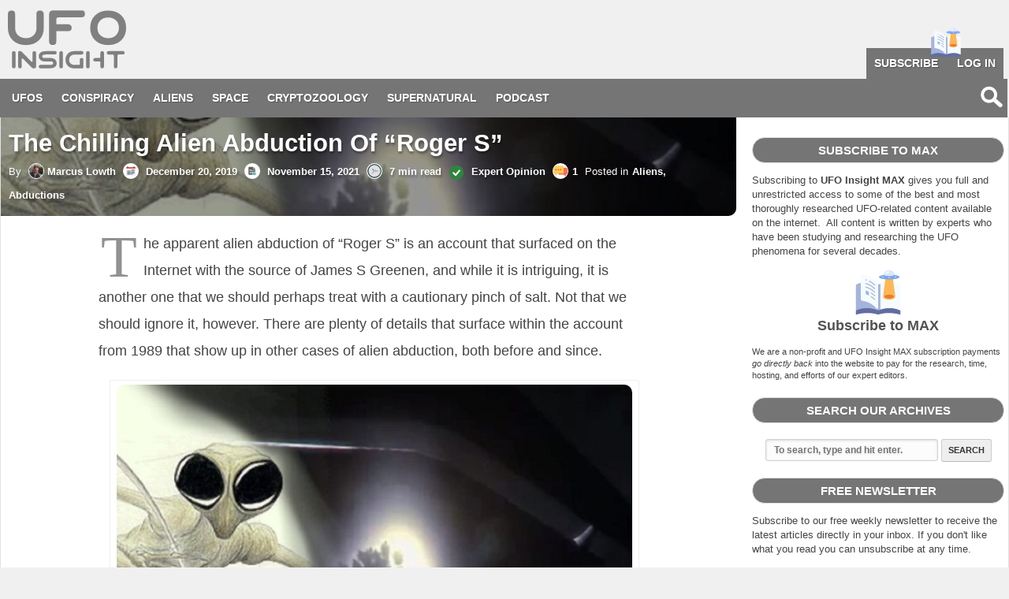

--- FILE ---
content_type: text/html; charset=UTF-8
request_url: https://www.ufoinsight.com/aliens/abductions/chilling-alien-abduction-roger-s
body_size: 20754
content:


<!doctype html>
<html lang="en-US" class="no-js">
	<head>
	<script>
	(function(i,s,o,g,r,a,m){i['GoogleAnalyticsObject']=r;i[r]=i[r]||function(){
	(i[r].q=i[r].q||[]).push(arguments)},i[r].l=1*new Date();a=s.createElement(o),
	m=s.getElementsByTagName(o)[0];a.async=1;a.src=g;m.parentNode.insertBefore(a,m)
	})(window,document,'script','https://www.google-analytics.com/analytics.js','ga');

	ga('create', 'UA-58654541-2', 'auto');
	ga('send', 'pageview');
	</script>

		<meta charset="UTF-8">
        <link href="https://www.ufoinsight.com/favicon.ico" rel="shortcut icon">
        <link href="https://www.ufoinsight.com/ufo-apple.png" rel="apple-touch-icon-precomposed">
				<meta http-equiv="X-UA-Compatible" content="IE=edge">
		<meta name="viewport" content="width=device-width, initial-scale=1.0">
					<link rel="preload" as="image" href="https://www.ufoinsight.com/wp-content/uploads/2019/12/1989UFO1-1-700x428.jpg">
		<meta name='robots' content='index, follow, max-image-preview:large, max-snippet:-1, max-video-preview:-1' />
	<style>img:is([sizes="auto" i], [sizes^="auto," i]) { contain-intrinsic-size: 3000px 1500px }</style>
	
	
	<title>The Chilling Alien Abduction Of “Roger S” - UFO Insight</title>
	<meta name="description" content="An abduction from Orlando, Florida in 1989 is an intriguing account, not least as it contains a number of details that hint at an alien existence on our planet. And what’s more, that existence very likely goes back thousands of years at the very least. While we should take these accounts with a pinch of salt, they are nevertheless, extremely intriguing, and thought provoking in the extreme. Is there really an alien presence in our world….?" />
	<link rel="canonical" href="https://www.ufoinsight.com/aliens/abductions/chilling-alien-abduction-roger-s" />
	<meta property="og:locale" content="en_US" />
	<meta property="og:type" content="article" />
	<meta property="og:title" content="The Chilling Alien Abduction Of “Roger S” - UFO Insight" />
	<meta property="og:description" content="An abduction from Orlando, Florida in 1989 is an intriguing account, not least as it contains a number of details that hint at an alien existence on our planet. And what’s more, that existence very likely goes back thousands of years at the very least. While we should take these accounts with a pinch of salt, they are nevertheless, extremely intriguing, and thought provoking in the extreme. Is there really an alien presence in our world….?" />
	<meta property="og:url" content="https://www.ufoinsight.com/aliens/abductions/chilling-alien-abduction-roger-s" />
	<meta property="og:site_name" content="UFO Insight" />
	<meta property="article:published_time" content="2019-12-20T23:36:17+00:00" />
	<meta property="article:modified_time" content="2021-11-15T12:55:27+00:00" />
	<meta property="og:image" content="https://www.ufoinsight.com/wp-content/uploads/2019/12/1989UFO1-1.jpg" />
	<meta property="og:image:width" content="1250" />
	<meta property="og:image:height" content="765" />
	<meta property="og:image:type" content="image/jpeg" />
	<meta name="author" content="Marcus Lowth" />
	<meta name="twitter:card" content="summary_large_image" />
	<meta name="twitter:label1" content="Written by" />
	<meta name="twitter:data1" content="Marcus Lowth" />
	<meta name="twitter:label2" content="Est. reading time" />
	<meta name="twitter:data2" content="10 minutes" />
	


<script>
window._wpemojiSettings = {"baseUrl":"https:\/\/s.w.org\/images\/core\/emoji\/16.0.1\/72x72\/","ext":".png","svgUrl":"https:\/\/s.w.org\/images\/core\/emoji\/16.0.1\/svg\/","svgExt":".svg","source":{"concatemoji":"https:\/\/www.ufoinsight.com\/wp-includes\/js\/wp-emoji-release.min.js?ver=6.8.3"}};
/*! This file is auto-generated */
!function(s,n){var o,i,e;function c(e){try{var t={supportTests:e,timestamp:(new Date).valueOf()};sessionStorage.setItem(o,JSON.stringify(t))}catch(e){}}function p(e,t,n){e.clearRect(0,0,e.canvas.width,e.canvas.height),e.fillText(t,0,0);var t=new Uint32Array(e.getImageData(0,0,e.canvas.width,e.canvas.height).data),a=(e.clearRect(0,0,e.canvas.width,e.canvas.height),e.fillText(n,0,0),new Uint32Array(e.getImageData(0,0,e.canvas.width,e.canvas.height).data));return t.every(function(e,t){return e===a[t]})}function u(e,t){e.clearRect(0,0,e.canvas.width,e.canvas.height),e.fillText(t,0,0);for(var n=e.getImageData(16,16,1,1),a=0;a<n.data.length;a++)if(0!==n.data[a])return!1;return!0}function f(e,t,n,a){switch(t){case"flag":return n(e,"\ud83c\udff3\ufe0f\u200d\u26a7\ufe0f","\ud83c\udff3\ufe0f\u200b\u26a7\ufe0f")?!1:!n(e,"\ud83c\udde8\ud83c\uddf6","\ud83c\udde8\u200b\ud83c\uddf6")&&!n(e,"\ud83c\udff4\udb40\udc67\udb40\udc62\udb40\udc65\udb40\udc6e\udb40\udc67\udb40\udc7f","\ud83c\udff4\u200b\udb40\udc67\u200b\udb40\udc62\u200b\udb40\udc65\u200b\udb40\udc6e\u200b\udb40\udc67\u200b\udb40\udc7f");case"emoji":return!a(e,"\ud83e\udedf")}return!1}function g(e,t,n,a){var r="undefined"!=typeof WorkerGlobalScope&&self instanceof WorkerGlobalScope?new OffscreenCanvas(300,150):s.createElement("canvas"),o=r.getContext("2d",{willReadFrequently:!0}),i=(o.textBaseline="top",o.font="600 32px Arial",{});return e.forEach(function(e){i[e]=t(o,e,n,a)}),i}function t(e){var t=s.createElement("script");t.src=e,t.defer=!0,s.head.appendChild(t)}"undefined"!=typeof Promise&&(o="wpEmojiSettingsSupports",i=["flag","emoji"],n.supports={everything:!0,everythingExceptFlag:!0},e=new Promise(function(e){s.addEventListener("DOMContentLoaded",e,{once:!0})}),new Promise(function(t){var n=function(){try{var e=JSON.parse(sessionStorage.getItem(o));if("object"==typeof e&&"number"==typeof e.timestamp&&(new Date).valueOf()<e.timestamp+604800&&"object"==typeof e.supportTests)return e.supportTests}catch(e){}return null}();if(!n){if("undefined"!=typeof Worker&&"undefined"!=typeof OffscreenCanvas&&"undefined"!=typeof URL&&URL.createObjectURL&&"undefined"!=typeof Blob)try{var e="postMessage("+g.toString()+"("+[JSON.stringify(i),f.toString(),p.toString(),u.toString()].join(",")+"));",a=new Blob([e],{type:"text/javascript"}),r=new Worker(URL.createObjectURL(a),{name:"wpTestEmojiSupports"});return void(r.onmessage=function(e){c(n=e.data),r.terminate(),t(n)})}catch(e){}c(n=g(i,f,p,u))}t(n)}).then(function(e){for(var t in e)n.supports[t]=e[t],n.supports.everything=n.supports.everything&&n.supports[t],"flag"!==t&&(n.supports.everythingExceptFlag=n.supports.everythingExceptFlag&&n.supports[t]);n.supports.everythingExceptFlag=n.supports.everythingExceptFlag&&!n.supports.flag,n.DOMReady=!1,n.readyCallback=function(){n.DOMReady=!0}}).then(function(){return e}).then(function(){var e;n.supports.everything||(n.readyCallback(),(e=n.source||{}).concatemoji?t(e.concatemoji):e.wpemoji&&e.twemoji&&(t(e.twemoji),t(e.wpemoji)))}))}((window,document),window._wpemojiSettings);
</script>
<link rel='stylesheet' id='css-0-css' href='https://www.ufoinsight.com/wp-content/mmr/855210d8-1632219922.min.css' media='all' />
<style id='wp-emoji-styles-inline-css'>

	img.wp-smiley, img.emoji {
		display: inline !important;
		border: none !important;
		box-shadow: none !important;
		height: 1em !important;
		width: 1em !important;
		margin: 0 0.07em !important;
		vertical-align: -0.1em !important;
		background: none !important;
		padding: 0 !important;
	}
</style>
<link rel='stylesheet' id='css-1-css' href='https://www.ufoinsight.com/wp-content/mmr/a3a43040-1746475537.min.css' media='all' />
<style id='akismet-widget-style-inline-css'>

			.a-stats {
				--akismet-color-mid-green: #357b49;
				--akismet-color-white: #fff;
				--akismet-color-light-grey: #f6f7f7;

				max-width: 350px;
				width: auto;
			}

			.a-stats * {
				all: unset;
				box-sizing: border-box;
			}

			.a-stats strong {
				font-weight: 600;
			}

			.a-stats a.a-stats__link,
			.a-stats a.a-stats__link:visited,
			.a-stats a.a-stats__link:active {
				background: var(--akismet-color-mid-green);
				border: none;
				box-shadow: none;
				border-radius: 8px;
				color: var(--akismet-color-white);
				cursor: pointer;
				display: block;
				font-family: -apple-system, BlinkMacSystemFont, 'Segoe UI', 'Roboto', 'Oxygen-Sans', 'Ubuntu', 'Cantarell', 'Helvetica Neue', sans-serif;
				font-weight: 500;
				padding: 12px;
				text-align: center;
				text-decoration: none;
				transition: all 0.2s ease;
			}

			/* Extra specificity to deal with TwentyTwentyOne focus style */
			.widget .a-stats a.a-stats__link:focus {
				background: var(--akismet-color-mid-green);
				color: var(--akismet-color-white);
				text-decoration: none;
			}

			.a-stats a.a-stats__link:hover {
				filter: brightness(110%);
				box-shadow: 0 4px 12px rgba(0, 0, 0, 0.06), 0 0 2px rgba(0, 0, 0, 0.16);
			}

			.a-stats .count {
				color: var(--akismet-color-white);
				display: block;
				font-size: 1.5em;
				line-height: 1.4;
				padding: 0 13px;
				white-space: nowrap;
			}
		
</style>
<script defer src="https://www.ufoinsight.com/wp-content/mmr/35ee05e3-1735159851.min.js" id="js-2-js" async data-wp-strategy="async"></script>
<script defer src="https://www.ufoinsight.com/wp-content/mmr/a4950ac3-1728554997.min.js" id="js-3-js"></script>

<link rel="alternate" type="application/rss+xml" title="Podcast RSS feed" href="https://www.ufoinsight.com/feed/podcast" />


<script type="application/ld+json">
{
    "@context": "https://schema.org",
    "@type": "BreadcrumbList",
    "itemListElement": [
        {
            "@type": "ListItem",
            "position": 1,
            "item": {
                "@id": "https://www.ufoinsight.com/aliens",
                "name": "Aliens"
            }
        },
        {
            "@type": "ListItem",
            "position": 2,
            "item": {
                "@id": "https://www.ufoinsight.com/aliens/abductions",
                "name": "Abductions"
            }
        }
    ]
}
</script>
<script type="application/ld+json">
{
    "@context": "https://schema.org",
    "@type": "Article",
    "mainEntityOfPage": {
        "@type": "WebPage",
        "@id": "https://www.ufoinsight.com/aliens/abductions/chilling-alien-abduction-roger-s"
    },
    "headline": "The Chilling Alien Abduction Of “Roger S”",
    "datePublished": "2019-12-20T23:36:17+0000",
    "dateModified": "2021-11-15T12:55:27+0000",
    "author": {
        "@type": "Person",
        "name": "Marcus Lowth"
    },
    "description": "An abduction from Orlando, Florida in 1989 is an intriguing account, not least as it contains a number of details that hint at an alien existence on our planet. And what’s more, that existence very likely goes back thousands of years at the very least. While we should take these accounts with a pinch of salt, they are nevertheless, extremely intriguing, and thought provoking in the extreme. Is there really an alien presence in our world….?",
    "image": {
        "@type": "ImageObject",
        "url": "https://www.ufoinsight.com/wp-content/uploads/2019/12/1989UFO1-1.jpg",
        "width": 1250,
        "height": 765
    },
    "publisher": {
        "@type": "Organization",
        "name": "UFO Insight",
        "logo": {
            "@type": "ImageObject",
            "url": "https://www.ufoinsight.com/wp-content/uploads/2019/02/ufo-insight-publisher.png",
            "width": 600,
            "height": 311
        }
    }
}
</script>

<style>
            a.newsletter-facebook-button, a.newsletter-facebook-button:visited, a.newsletter-facebook-button:hover {
            /*display: inline-block;*/
            background-color: #3B5998;
            border-radius: 3px!important;
            color: #fff!important;
            text-decoration: none;
            font-size: 14px;
            padding: 7px!important;
            line-height: normal;
            margin: 0;
            border: 0;
            text-align: center;
            }
            </style>
<style type="text/css" media="all">
.footnotes_reference_container {margin-top: 24px !important; margin-bottom: 0px !important;}
.footnote_container_prepare > h2 {border-bottom: 1px solid #aaaaaa !important;}
.footnote_referrer_anchor, .footnote_item_anchor {bottom: 20vh;}


</style>
<script content="text/javascript">
	function footnote_tooltip_show(footnote_tooltip_id) {
		document.getElementById(footnote_tooltip_id).classList.remove('hidden');
		document.getElementById(footnote_tooltip_id).classList.add('shown');
	}
	function footnote_tooltip_hide(footnote_tooltip_id) {
		document.getElementById(footnote_tooltip_id).classList.remove('shown');
		document.getElementById(footnote_tooltip_id).classList.add('hidden');
	}
</script>
				</head>
	<body class="insight">
		
<style>
	
	
#ufoinsightmenu nav {
    border-radius: 0px;
}	
	
ul.maxmenulist::before {
    content: "\A0";
    background-image: url(https://www.ufoinsight.com/wp-content/themes/ufo-insight/ufo-svg-sprite.svg#max);

	background-repeat: no-repeat;
    background-size: contain;
    width: 80px;
    height: 50px;
    /* float: right; */
    /* margin-top: 5px; */
    clear: both;
    /* position: absolute; */
    /* top: -10px; */
    display: block;
    /* left: 25%; */
    margin-left: 15px;
}

	
#ufoinsightmenu nav {
    position: absolute;
    background-color: #757575;
    top: 60px;
    left: 0;
    width: 100%;
    margin: 0;
    padding: 0;
    box-sizing: border-box;
    font-family: sans-serif;
    z-index: 3;
}
	
	
@media (min-width: 768px) {
#ufoinsightmenu nav {
    position: relative;
    top: 0px;
    background-color: #757575;
    padding: 5px;
}	
	
	}
	
	.newsearch::before {
    content: "Search";
    padding-left: 10px;
    padding-right: 10px;
}
	
	
#ufoinsightmenu nav ul li a {
    display: inline-block;
    color: #ffffff;
    text-transform: uppercase;
    font-size: 14px;
    padding: 10px;
    text-decoration: none;
    text-shadow: 1px 1px 1px #555;
    background-color: #757575;
}	
	
	@media (min-width: 768px) {
	.maxmenu {
  background-color: #757575;
  position: absolute;
  bottom: 44px;
  right: 0px;
  border-radius: 4px 4px 0px 0px;
}
		
		
.newsearch::before {
    content: "";
    padding-right: 0px;
    padding-left: 0px;
}

	
	
	ul.maxmenulist::before {
    content: "\A0";
    background-image: url(https://www.ufoinsight.com/wp-content/themes/ufo-insight/ufo-svg-sprite.svg#max);
    background-repeat: no-repeat;
    background-size: contain;
    width: 80px;
    height: 40px;
    /* float: right; */
    /* margin-top: 5px; */
    clear: both;
    position: absolute;
    top: -27px;
    left: 35%;
    margin-left: 0px;
}
	
	
	}
	
	
	

	
	@media (min-width: 768px) {
.widthmax {
    margin: auto;
    position: relative;
}
	}
.widthmax {
    max-width: 1280px;
}	
	@media (min-width: 768px) {
.searchiconnew {
    float: right;
    padding-top: 3px!important;
}
	}
	
	
@media (min-width: 768px) {
#ufoinsightmenu nav ul {
    max-height: initial;
    padding: 0;
    text-align: left;
    margin: auto;
    max-width: 1280px;
}
	}	
	
	
.searchimg {
    width: 30px;
    height: 30px;
    vertical-align: middle;
}
	.newsearch {
    padding: 0px!important;
    text-align: center;
}
	.logo-img {
    filter: invert(0.5);
		margin-left:10px;
}
	
	


	
	
	



	
	  #maxmenu nav ul li a.promenulink {
      font-size: 12px;
      color:white;
      display:block;
      padding-right:10px;
      text-transform: capitalize;
    }

</style>		
		
		
			
			<header id="ufoinsightmenu" class="header clear">

					
<div class="menu-wrap">
<div class="widthmax">
	
	
	
	
	
	
	
	
	
	
	
	
	
	
	
	
	
	
<a href="https://www.ufoinsight.com" data-wpel-link="internal"><img width="150" height="80" src="https://www.ufoinsight.com/wp-content/themes/ufo-insight/img/icons-v1.svg#ufoinsight" class="logo-img" alt="UFO Insight"></a>
	</div>	
<input type="checkbox" id="checkbox">


	
					<nav>
												
						
						
						
						
<ul>
<li><a href="https://www.ufoinsight.com/ufos" data-wpel-link="internal">UFOs</a></li>
<li><a href="https://www.ufoinsight.com/conspiracy" data-wpel-link="internal">Conspiracy</a></li>
<li><a href="https://www.ufoinsight.com/aliens" data-wpel-link="internal">Aliens</a></li>
<li><a href="https://www.ufoinsight.com/space" data-wpel-link="internal">Space</a></li>
<li><a href="https://www.ufoinsight.com/cryptozoology" data-wpel-link="internal">Cryptozoology</a></li>
<li><a href="https://www.ufoinsight.com/supernatural" data-wpel-link="internal">Supernatural</a></li>
<li><a href="https://www.ufoinsight.com/podcast" data-wpel-link="internal">Podcast</a></li>
<li class="searchiconnew"><a title="Search UFO Insight." class="newsearch" href="https://www.ufoinsight.com/search" data-wpel-link="internal"><img class="searchimg" src="https://www.ufoinsight.com/wp-content/themes/ufo-insight/ufo-svg-sprite.svg#searchicon" alt="Search"></a></li>
</ul>
						
						
<div class="widthmax">

	<div class="maxmenu">
		
		
		
		
                          <ul class="maxmenulist">
                            <li><a class="maxmenulink" href="https://www.ufoinsight.com/subscribe" title="Subscribe to UFO Insight MAX" data-wpel-link="internal">Subscribe</a></li>

                              <li><a class="maxmenulink" href="https://www.ufoinsight.com/log-in" title="Login to your UFO Insight MAX account" data-wpel-link="internal">Log in</a></li>
                          </ul>		
		
		

                        </div>
						</div>	
						
						
						
					</nav>

					<label for="checkbox">
					            <span class="menu-icon">&#9776;</span>
					        </label>
					    </div>
					

			</header>		

		
		<div class="wrapper">


			
<div class="wrap">

	<main>

	
		
		<article id="post-11119" class="story">
			


			
			<div class="headerintro">
				<img width="360" height="300" class="bgimageheader" src="https://www.ufoinsight.com/wp-content/uploads/2019/12/1989UFO1-1-700x428.jpg" alt="">
				<div class="headercaption">
					<div class="headerdetails">
			<h1 class="article">The Chilling Alien Abduction Of “Roger S”</h1>
			

			
			<dl class="dl-inline">
				<dt>By</dt>
				<dd><span class="author" style="display:inline-block;"><a href="https://www.ufoinsight.com/about/marcus-lowth" data-wpel-link="internal"><img alt src="https://secure.gravatar.com/avatar/5b44a66e6bd2f62f3af8a59b2f9ce4fe9586e794dbd9ff80fe3582eae8678542?s=20&#038;d=wavatar&#038;r=g" srcset="https://secure.gravatar.com/avatar/5b44a66e6bd2f62f3af8a59b2f9ce4fe9586e794dbd9ff80fe3582eae8678542?s=40&#038;d=wavatar&#038;r=g 2x" class="avatar avatar-20 photo" height="20" width="20" decoding="async" loading="lazy"/>					Marcus Lowth</a></span></dd>
				<dt><img title="Published Date" width="20" height="20" src="https://www.ufoinsight.com/wp-content/themes/ufo-insight/img/icons-v2.svg#pubdate" alt="Published Date"></dt>
				<dd>December 20, 2019</dd>
				<dt><img title="Last Updated" width="20" height="20" src="https://www.ufoinsight.com/wp-content/themes/ufo-insight/img/icons-v2.svg#lastupdated" alt="Last Updated"></dt>
					 <dd>November 15, 2021</dd>

						<dt><img title="Estimated Reading Time" width="20" height="20" src="https://www.ufoinsight.com/wp-content/themes/ufo-insight/img/icons-v2.svg#readtime" alt="Estimated Reading Time"></dt>
			<dd><span class="span-reading-time rt-reading-time"><span class="rt-label rt-prefix"></span> <span class="rt-time"> 7</span> <span class="rt-label rt-postfix">min read</span></span></dd>
	<dt>
		<a href="#expert-opinion" title="Jump to Expert Opinion">
			
			<svg width="20" height="20" viewBox="0 0 24 24" aria-label="Expert Opinion" style="vertical-align:middle">
				<circle cx="12" cy="12" r="11" fill="#2e8540"/>
				<polyline points="7.5 12.5 10.8 15.8 16.5 9" fill="none"
				          stroke="#ffffff" stroke-width="2.5" stroke-linecap="round" stroke-linejoin="round"/>
			</svg>
		</a>
	</dt>
	<dd><a href="#expert-opinion">Expert Opinion</a></dd>


		<dt><a href="#comments"><img title="Comments" width="20" height="20" src="https://www.ufoinsight.com/wp-content/themes/ufo-insight/img/icons-v2.svg#comments" alt="Comments"></a></dt><dd><a href="#comments">1</a></dd>
<dt>Posted in</dt><dd><a href="https://www.ufoinsight.com/aliens/abductions" data-wpel-link="internal">Aliens, Abductions</a></dd>
			</dl>
			
		</div>
	</div>
</div>
<div class="mainbody">
			<p>The apparent alien abduction of “Roger S” is an account that surfaced on the Internet with the source of James S Greenen, and while it is intriguing, it is another one that we should perhaps treat with a cautionary pinch of salt. Not that we should ignore it, however. There are plenty of details that surface within the account from 1989 that show up in other cases of alien abduction, both before and since.</p>
<div id="attachment_11121" style="width: 710px" class="wp-caption aligncenter"><img fetchpriority="high" decoding="async" aria-describedby="caption-attachment-11121" class="wp-image-11121 size-large" src="https://www.ufoinsight.com/wp-content/uploads/2019/12/1989UFO1-1-700x428.jpg" alt="A sketch of the strange creature blended into a depiction of a UFO" width="700" height="428" srcset="https://www.ufoinsight.com/wp-content/uploads/2019/12/1989UFO1-1-700x428.jpg 700w, https://www.ufoinsight.com/wp-content/uploads/2019/12/1989UFO1-1-250x153.jpg 250w, https://www.ufoinsight.com/wp-content/uploads/2019/12/1989UFO1-1-768x470.jpg 768w, https://www.ufoinsight.com/wp-content/uploads/2019/12/1989UFO1-1-120x73.jpg 120w, https://www.ufoinsight.com/wp-content/uploads/2019/12/1989UFO1-1.jpg 1250w" sizes="(max-width: 700px) 100vw, 700px" loading="lazy"/><p id="caption-attachment-11121" class="wp-caption-text">A sketch of the strange creature</p></div>
<p>What is also interesting about this particular encounter, is there are several hints at a connection to the ancient astronaut theory and, in particular, ancient Egyptian culture. And while these details are very speculative and perhaps dependent on perspective, they are intriguing in the extreme, nonetheless.</p>
<p>This account also hints quite blatantly at a human involvement in these strange alien abduction encounters. And once more, this is a detail to surfaces often in other alien abduction encounters. Just what should we make of the account of Roger S? And how seriously should we take it? Those questions will likely continue to fluctuate as more and more accounts, some very similar to the following one, enter the public domain.</p>
<p>Before we delve into the following incident, we should keep in our minds that many claims that have since proved to be more credible than they initially existed. It is up to us as researchers and enthusiasts to truly delve into such cases, no matter how strange, bizarre, and outlandish they might be, to keep such accounts on the backburner so they don’t become lost forever.</p>
<div id="toc_container" class="no_bullets"><p class="toc_title">Contents</p><ul class="toc_list"><li><a href="#Awoken_Surrounded_By_Strange_Creature_With_Heart-Shaped_Heads_and_Black_Eyes"><span class="toc_number toc_depth_1">1</span> Awoken Surrounded By Strange Creature With “Heart-Shaped Heads and Black Eyes!”</a></li><li><a href="#Intriguing_Connections_To_Reincarnation"><span class="toc_number toc_depth_1">2</span> Intriguing Connections To Reincarnation?</a></li><li><a href="#Further_Links_To_The_Ancient_Astronaut_Theory"><span class="toc_number toc_depth_1">3</span> Further Links To The Ancient Astronaut Theory</a></li><li><a href="#Signs_Of_An_Out_Of_Body_Abduction"><span class="toc_number toc_depth_1">4</span> Signs Of An “Out Of Body” Abduction?</a></li><li><a href="#Strange_Animals_In_Glass_Cages_Another_Intriguing_And_Repeated_Detail"><span class="toc_number toc_depth_1">5</span> Strange Animals In Glass Cages – Another Intriguing And Repeated Detail?</a></li><li><a href="#What_Should_We_Take_From_These_Bizarre_But_Intriguing_Accounts"><span class="toc_number toc_depth_1">6</span> What Should We Take From These Bizarre But Intriguing Accounts?</a></li><li><a href="#Expert_Opinion"><span class="toc_number toc_depth_1">7</span> Expert Opinion</a></li></ul></div>
<h2><span id="Awoken_Surrounded_By_Strange_Creature_With_Heart-Shaped_Heads_and_Black_Eyes">Awoken Surrounded By Strange Creature With “Heart-Shaped Heads and Black Eyes!”</span></h2>
<p>At around 11:30 pm om the 19<sup>th</sup> April 1989, 10-year-old “Roger S” would awaken in his home in Orlando, Florida, to a most bizarre and frightening scene. <span class="footnote_referrer relative" onmouseover="footnote_tooltip_show('footnote_plugin_tooltip_text_11119_1_1')" onfocus="footnote_tooltip_show('footnote_plugin_tooltip_text_11119_1_1')" onmouseout="footnote_tooltip_hide('footnote_plugin_tooltip_text_11119_1_1')" onfocusout="footnote_tooltip_hide('footnote_plugin_tooltip_text_11119_1_1')"><a role="button" tabindex="0" onclick="footnote_moveToReference_11119_1(&#039;footnote_plugin_reference_11119_1_1&#039;);" href="#f+11119+1+1" class="footnote_hard_link"><sup id="footnote_plugin_tooltip_11119_1_1" class="footnote_plugin_tooltip_text">[1]</sup></a><span class="footnote_referrer_base"><span id="r+11119+1+1" class="footnote_referrer_anchor"></span></span><span id="footnote_plugin_tooltip_text_11119_1_1" class="footnote_tooltip position hidden" onmouseout="footnote_tooltip_hide('footnote_plugin_tooltip_text_11119_1_1')" ></span></span> Around his bed were four strange and chilling figures with “heart-shaped heads and two giant black eyes”, as well as “two holes for a nose, a slit for a mouth that was gold in color”. Each figure was around five-and-a-half feet tall and were all making him the focus of their attention.</p>
<p>Without realizing how they had done so, he was removed from his bed and then placed on a “table-like device with no legs”. Furthermore, it had a glass-like feel to it. As he remained on the table, it began to move toward the window, floating through the air. The window opened and the table-like device floated through it and toward a strange object “shaped like two plates one inverted over the other” in a nearby field.</p>
<div id="attachment_11122" style="width: 710px" class="wp-caption aligncenter"><img decoding="async" aria-describedby="caption-attachment-11122" class="wp-image-11122 size-large" src="https://www.ufoinsight.com/wp-content/uploads/2019/12/1989UFO2-700x465.jpg" alt="A depiction of a UFO over a beach at sunset" width="700" height="465" srcset="https://www.ufoinsight.com/wp-content/uploads/2019/12/1989UFO2-700x465.jpg 700w, https://www.ufoinsight.com/wp-content/uploads/2019/12/1989UFO2-250x166.jpg 250w, https://www.ufoinsight.com/wp-content/uploads/2019/12/1989UFO2-768x510.jpg 768w, https://www.ufoinsight.com/wp-content/uploads/2019/12/1989UFO2-120x80.jpg 120w, https://www.ufoinsight.com/wp-content/uploads/2019/12/1989UFO2.jpg 1250w" sizes="(max-width: 700px) 100vw, 700px" loading="lazy"/><p id="caption-attachment-11122" class="wp-caption-text">Just what did Roger S witness?</p></div>
<p>As Roger and the table approached the strange-looking craft, a door opened at the side of it. Then everything went blank. The next thing he realized, he was stood inside a strange room with another strange table beside him, this one a black one. The strange creatures were also in the room with him.</p>
<p>As he looked around the room, the entities began speaking to him directly into his head.</p>
<h2><span id="Intriguing_Connections_To_Reincarnation">Intriguing Connections To Reincarnation?</span></h2>
<p>With the voice entering his mind, he witnessed one of the creatures reach forward and push a button on the nearby table. Almost instantly, a light underneath the table lit up the entire floor of the room.</p>
<p>It was then that he noticed a large screen hanging in the room. On the underside of this, there were several “panels” which one of the entities was examining. Suddenly he saw the craft he was inside on the screen. He would also see on the same screen the craft suddenly shoot straight up into the air at great speed.</p>
<div id="attachment_11123" style="width: 710px" class="wp-caption aligncenter"><img loading="lazy" decoding="async" aria-describedby="caption-attachment-11123" class="wp-image-11123 size-large" src="https://www.ufoinsight.com/wp-content/uploads/2019/12/1989UFO5-700x470.jpg" alt="An image of angelic beings joining hands in a line" width="700" height="470" srcset="https://www.ufoinsight.com/wp-content/uploads/2019/12/1989UFO5-700x470.jpg 700w, https://www.ufoinsight.com/wp-content/uploads/2019/12/1989UFO5-250x168.jpg 250w, https://www.ufoinsight.com/wp-content/uploads/2019/12/1989UFO5-768x516.jpg 768w, https://www.ufoinsight.com/wp-content/uploads/2019/12/1989UFO5-120x81.jpg 120w, https://www.ufoinsight.com/wp-content/uploads/2019/12/1989UFO5.jpg 1250w" sizes="auto, (max-width: 700px) 100vw, 700px"/><p id="caption-attachment-11123" class="wp-caption-text">Might there be a link between aliens and reincarnation?</p></div>
<p>In his head, the strange creatures asked “what he was” to which he would reply he was “a human boy”. As this telepathic communication took place, he was led into another room on the ship. Then, rather bizarrely, he was shown pictures of one of his friends who he knew as Nancy. When he asked where she was, he was told she was on another craft to him. Most intriguingly, though, they went on that “she will not be reborn because she had been born too many times”.</p>
<p>Nothing else was mentioned concerning this most intriguing detail. Should we take it to mean literal rebirth that most of us would see as reincarnation? And if so, what do these strange creatures – essentially, extraterrestrials, at least as we would understand them today, have to do with the deciding factors that govern such a decision?</p>
<h2><span id="Further_Links_To_The_Ancient_Astronaut_Theory">Further Links To The Ancient Astronaut Theory</span></h2>
<p>Following this, and while images from the past and the future played on the large screen, a strange device floated towards his hands. The creatures explained that it had taken a sample of skin from an injury on one of his fingers.</p>
<p>He was then led to another section inside the ship. On his way, he saw a man sitting on a similar table to the one he was on previously. He would later estimate that the man was around 30 years of age.</p>
<p>Before he could think about the man anymore, he was taken to another panel. He was then asked to press any of the buttons he wished to. As he was doing this, he noticed that the craft he was in was entering a much larger ship. The creatures told him to remove his pajamas and handed him a strange red suit. When he put the clothing it “clung to him”. When he examined the red clothing, he would later recall that it had strange symbols “resembling hieroglyphics”.</p>
<p>This is yet again another intriguing detail. Especially when we remember the details that could very well be seen to be a hint at reincarnation and rebirth. Even more so when we remember that the ancient Egyptian culture was preoccupied with life after death and the realm of the gods.</p>
<p>Following this, while walking to another room, Roger would see a map on the wall which he would recall was of America. It is perhaps interesting, that while alien abductions occur all over the world, a great majority of them take place over the United States.</p>
<h2><span id="Signs_Of_An_Out_Of_Body_Abduction">Signs Of An “Out Of Body” Abduction?</span></h2>
<p>The next room he would find himself in was, unlike the others, square. Along the walls were screens and buttons which the enters immediately went to and began manipulating. One of the strangest things the witness would recall was of seeing a screen that showed him lying in bed asleep in his room. He would even recall seeing his father enter the room to check on him.</p>
<p>This is an extremely interesting detail and could possibly suggest that the encounter was one more akin to an out of body experience as opposed to a person being physically being removed and taken elsewhere. We have written on several occasions of such abductions that have occurred while other witnesses have seen the abductee remain exactly where they were, albeit in a trance-like state. Was this the case here?</p>
<div id="attachment_11124" style="width: 710px" class="wp-caption aligncenter"><img loading="lazy" decoding="async" aria-describedby="caption-attachment-11124" class="wp-image-11124 size-large" src="https://www.ufoinsight.com/wp-content/uploads/2019/12/1989UFO6-700x446.jpg" alt="Three alien faves on a starry background" width="700" height="446" srcset="https://www.ufoinsight.com/wp-content/uploads/2019/12/1989UFO6-700x446.jpg 700w, https://www.ufoinsight.com/wp-content/uploads/2019/12/1989UFO6-250x159.jpg 250w, https://www.ufoinsight.com/wp-content/uploads/2019/12/1989UFO6-768x489.jpg 768w, https://www.ufoinsight.com/wp-content/uploads/2019/12/1989UFO6-120x76.jpg 120w, https://www.ufoinsight.com/wp-content/uploads/2019/12/1989UFO6.jpg 1250w" sizes="auto, (max-width: 700px) 100vw, 700px"/><p id="caption-attachment-11124" class="wp-caption-text">Might alien abductions be similar to out of body experiences?</p></div>
<p>Before he could take in any more detail, his abductors would take him into another room, this one round. In the middle of the room was what appeared to be a glass box. The creatures would tell him that he should step inside. He did so and the creature closed the door.</p>
<p>He could see the creatures begin to push buttons on the wall. A strange red laser-like device began moving above him. He was told that this was “taking a brain scan”.</p>
<p>He was then taken into yet another room. In this room, though, while looking similar to the original entities, had a distinctive “orange tone” to their skin. Furthermore, while their eyes were a similar shape, they were a “blurry black” as opposed to the dark, jet black of his abductors. A voice inside his head told him these were the “women” of their race. After a short time, the three women would leave the room.</p>
<h2><span id="Strange_Animals_In_Glass_Cages_Another_Intriguing_And_Repeated_Detail">Strange Animals In Glass Cages – Another Intriguing And Repeated Detail?</span></h2>
<p>Several moments later, Roger was taken into perhaps the strangest room of all. In this room, which was seemingly larger than the others, there were multiple glass cages around the walls. In these cages were several different animals that Roger could recognize as animals from Earth, There were others, however, that were a “bizarre mixture of different animals”.</p>
<p>This is an interesting detail as many abduction encounters, particularly those which involve these “tours” of the crafts also speak of seeing strange animals, often in a state of trance, being encaged in such a way. Interestingly many speak of seeing humans in much the same way.</p>
<p>Furthermore, remembering the ancient Egyptian connection once more, many of their legends and depictions in their records of strange mixtures of animals. Is this once more another clue and connection to an alien presence or influence in ancient Egyptian times?</p>
<div id="attachment_11125" style="width: 710px" class="wp-caption aligncenter"><img loading="lazy" decoding="async" aria-describedby="caption-attachment-11125" class="wp-image-11125 size-large" src="https://www.ufoinsight.com/wp-content/uploads/2019/12/1989UFO4-700x466.jpg" alt="A superimposed UFO on a picture of a riverside community" width="700" height="466" srcset="https://www.ufoinsight.com/wp-content/uploads/2019/12/1989UFO4-700x466.jpg 700w, https://www.ufoinsight.com/wp-content/uploads/2019/12/1989UFO4-250x167.jpg 250w, https://www.ufoinsight.com/wp-content/uploads/2019/12/1989UFO4-768x512.jpg 768w, https://www.ufoinsight.com/wp-content/uploads/2019/12/1989UFO4-120x80.jpg 120w, https://www.ufoinsight.com/wp-content/uploads/2019/12/1989UFO4.jpg 1250w" sizes="auto, (max-width: 700px) 100vw, 700px"/><p id="caption-attachment-11125" class="wp-caption-text">Many alien abduction encounters share very similar details</p></div>
<p>The return journey would prove to be as intriguing as the outgoing one. He was led back to the smaller craft and then taken back to Earth. The strange creatures would lead him back into his room, but all the while, he would follow a “small red sphere”. However, during this return journey, he would recall walking through a strange room where humans appeared to be at work at several screens. Most intriguing of all, though, was the fact that they were wearing NASA logos on their uniforms.</p>
<p>Even more thought-provoking, was the fact that these humans were seemingly performing some kind of experiments on several aliens laying in front of them.</p>
<p>The next thing he knew he was alone in his room. Whether the above account is credible or not is obviously open to debate. However, as we will examine next, it certainly gives us plenty to think about.</p>
<h2><span id="What_Should_We_Take_From_These_Bizarre_But_Intriguing_Accounts">What Should We Take From These Bizarre But Intriguing Accounts?</span></h2>
<p>The above account is certainly one of intrigue and repeatedly occurring connections to an alien presence deep in antiquity. But a presence whose influence we are still feeling now today in the modern world.</p>
<p>And what should we make of the claims of seeing animals in cages and connections to reincarnation? While we should, as we mentioned in the beginning, be cautions with such accounts, if there is any truth to any of the details, then it really brings several things into focus concerning certain aspects of the UFO and alien question. Not least of which is how much weight might be in such claims as the ancient astronaut theory.</p>
<p>Like many such accounts, we should examine them and file them accordingly in our minds. And then always be ready to highlight and seek out possible connections to other cases, perhaps with more sourcing and named witnesses that come to our collective attention.</p>
<p>Perhaps among all of these connections, however, we should consider the last detail of a human presence “with NASA logos”. NASA, rightly or wrongly, has a long history of conspiracies to its name. Might this make such claims as the one in the apparent abduction of “Roger S” be another one? It is certainly food for thought, even if those thoughts lead to potentially chilling consequences. Indeed, perhaps such thoughts, chilling as they might be, should force us to confront the idea of such a presence in our reality. And, in turn, how we might overcome such a presence lest it overtake us without warning or realization. In short, the signs are all there for us to piece together. However, the more we ignore such signs, the more we collectively put our own existence in peril.</p>
<p>Check out the video below.</p>
<div class="video-container"><iframe loading="lazy" title="Alien Abduction Therapy" width="900" height="506" src="https://www.youtube.com/embed/1Ed8ALToWeg?feature=oembed" allow="accelerometer; autoplay; clipboard-write; encrypted-media; gyroscope; picture-in-picture" allowfullscreen></iframe></div>
<p>&nbsp;</p>
		<div id="expert-opinion" class="expert-opinion-ai" style="clear:both;width:100%;margin:24px 0;border:1px solid #91c790;box-shadow:0 0 4px rgba(0,0,0,.05);">
			<div style="background:#91c7905c;padding:8px 12px;display:flex;align-items:center;justify-content:space-between;font-weight:600;font-size:1.1em;">
				<h2 style="margin:0;font-size:1.1em;font-weight:600;"><span id="Expert_Opinion">
    Expert Opinion
</span></h2>

				
				<svg viewBox="0 0 24 24" style="width:20px;height:20px;fill:#2e8540;" aria-label="Verified">
					<path d="M9.0 16.2l-3.5-3.5 1.4-1.4 2.1 2.1 5.6-5.6 1.4 1.4z"/>
				</svg>
			</div>
			<div style="padding:12px;">
	
	<p>“Roger S” describes a startling nighttime incident in 1989, where unusual beings allegedly appeared and transported him to a hovering craft. The presence of heart‑shaped heads, striking black eyes, and cryptic references to ancient Egyptian ideas and reincarnation has fueled theories linking this experience to much older cosmic visitations. Enough parallels exist between Roger’s testimony and other reported abductions to give the account a noteworthy position in ufology lore.</p>

<p>Nonetheless, skepticism lingers. Conflicting secondhand sources, ambiguous details, and the possibility of a dreamlike or out‑of‑body component invite cautious interpretation. Critics argue the recollections of secret NASA involvement and cryptic hieroglyphic suits could resemble fantasies. Others suggest these parallels — especially animal cages and repeated links to ancient cultures — may point toward genuine phenomena. Until stronger substantiation emerges, “Roger S” remains a puzzle at the edges of alien abduction claims.</p>

<div style="margin-top:20px;padding:10px;border:1px solid #ddd">
  <strong>Verdict:</strong> 
  <span style="color: orange"><strong>Inconclusive</strong></span><br>
  <span style="font-size:0.95em">While the narrative bears resemblance to recognized abduction lore, verifiable evidence remains elusive.</span>
</div>
	<div style="display:flex;align-items:center;margin-top:16px;">
		<img decoding="async" src="https://secure.gravatar.com/avatar/5b44a66e6bd2f62f3af8a59b2f9ce4fe9586e794dbd9ff80fe3582eae8678542?s=64&#038;d=wavatar&#038;r=g" alt="Marcus Lowth" style="width:48px;height:48px;border-radius:50%;margin-right:12px;" loading="lazy">
		<p style="margin:0;font-size:.95em;">
			<a href="https://www.ufoinsight.com/about/marcus-lowth" data-wpel-link="internal">Marcus Lowth</a>
			is an expert on this topic and has over 20 years experience studying and reporting in these fields.  Marcus has written several books and appeared on TV shows as an expert investigator discussing these topics.
		</p>
	</div>
</div>
		</div>
		<div class="speaker-mute footnotes_reference_container"> <div class="footnote_container_prepare"><h2><span role="button" tabindex="0" id="footnotes_container_label_expand_11119_1" class="footnote_reference_container_label pointer" onclick="footnote_expand_reference_container_11119_1();" onkeydown="footnote_expand_reference_container_11119_1();">References</span><span role="button" tabindex="0" id="footnotes_container_button_plus_11119_1" class="footnote_reference_container_collapse_button" style="display: none;" onclick="footnote_expand_reference_container_11119_1();" onkeydown="footnote_expand_reference_container_11119_1();">[+]</span><span role="button" tabindex="0" id="footnotes_container_label_collapse_11119_1" class="footnote_reference_container_label pointer" style="display: none;" onclick="footnote_collapse_reference_container_11119_1();" onkeydown="footnote_collapse_reference_container_11119_1();">References</span><span role="button" tabindex="0" id="footnotes_container_button_minus_11119_1" class="footnote_reference_container_collapse_button" style="display: none;" onclick="footnote_collapse_reference_container_11119_1();" onkeydown="footnote_collapse_reference_container_11119_1();">[−]</span></h2></div> <div id="footnote_references_container_11119_1" style=""><table class="footnotes_table footnote-reference-container"><caption class="accessibility">References</caption> <tbody> 

<tr class="footnotes_plugin_reference_row"> <th scope="row" class="footnote_plugin_index_combi pointer"  onclick="footnote_moveToAnchor_11119_1('footnote_plugin_tooltip_11119_1_1');"><a id="footnote_plugin_reference_11119_1_1" href="#r+11119+1+1" title="Alt+ ←" class="footnote_backlink"><span class="footnote_item_base"><span id="f+11119+1+1" class="footnote_item_anchor"></span></span><span class="footnote_index_arrow">&#8593;</span>1</a></th> <td class="footnote_plugin_text"> <em>Orlando Abduction Report</em>, James S Greenen, MUFON <a href="https://cdn.preterhuman.net/texts/alien.ufo/UFOBBS/1000/1599.ufo" data-wpel-link="external" target="_blank" rel="noopener" class="wpel-icon-right"><span class="footnote_url_wrap">https://cdn.preterhuman.net/texts/alien.ufo/UFOBBS/1000/1599.ufo</span><span class="wpel-icon wpel-image wpel-icon-6"></span></a> </td></tr>

 </tbody> </table> </div></div><script type="text/javascript"> function footnote_expand_reference_container_11119_1() { document.getElementById('footnote_references_container_11119_1').style.display = "inline"; document.getElementById('footnotes_container_label_expand_11119_1').style.display = "none"; document.getElementById('footnotes_container_label_collapse_11119_1').style.display = "inline"; document.getElementById('footnotes_container_button_plus_11119_1').style.display = "none"; document.getElementById('footnotes_container_button_minus_11119_1').style.display = "inline"; } function footnote_collapse_reference_container_11119_1() { document.getElementById('footnote_references_container_11119_1').style.display = "none"; document.getElementById('footnotes_container_label_collapse_11119_1').style.display = "none"; document.getElementById('footnotes_container_label_expand_11119_1').style.display = "inline"; document.getElementById('footnotes_container_button_minus_11119_1').style.display = "none"; document.getElementById('footnotes_container_button_plus_11119_1').style.display = "inline"; } function footnote_moveToReference_11119_1(p_str_TargetID) { footnote_expand_reference_container_11119_1(); } function footnote_moveToAnchor_11119_1(p_str_TargetID) { /* defined to keep using standard row templates */ }</script>

</div>
			<div class="authorinfo" style="clear:both">
				<a href="https://www.ufoinsight.com/about/marcus-lowth" data-wpel-link="internal"><h2><img alt src="https://secure.gravatar.com/avatar/5b44a66e6bd2f62f3af8a59b2f9ce4fe9586e794dbd9ff80fe3582eae8678542?s=120&#038;d=wavatar&#038;r=g" srcset="https://secure.gravatar.com/avatar/5b44a66e6bd2f62f3af8a59b2f9ce4fe9586e794dbd9ff80fe3582eae8678542?s=240&#038;d=wavatar&#038;r=g 2x" class="avatar avatar-120 photo" height="120" width="120" loading="lazy" decoding="async"/>					Marcus Lowth</h2></a>
			<p>Marcus Lowth is a writer with a love for UFOs, aliens, and the Ancient Astronaut Theory, to the paranormal, general conspiracies, and unsolved mysteries. He has been writing and researching with over 20 years of experience.</p>
<p>Marcus has been Editor-in-Chief for several years due to his excellent knowledge in these fields.  Marcus also regularly appears as an expert on radio talk shows including Troubled Minds and Unexplained Radio discussing these topics.</p>
			<p><a href="https://www.ufoinsight.com/about/marcus-lowth" data-wpel-link="internal">Read Marcus' full bio</a>.
			<p>You can contact Marcus <a href="mailto:marcus@ufoinsight.com">via email</a>.</p>
		</div>
		<div class='yarpp yarpp-related yarpp-related-website yarpp-template-yarpp-template-thumbnail'>
<h2 class="yarpp-heading">Related Studies</h2>

	<div class="yarpp-container">
					<!-- NOTE: wrapper is now <div> instead of <article>
			     so global “article { margin‑right:330px }” won’t touch it -->
			<div class="yarpp-card">
				<a class="yarpp-thumb" href="https://www.ufoinsight.com/aliens/abductions/alien-abduction-carol-helen-thomas" aria-label="The Largely Unknown Alien Abduction of Carol and Helen Thomas" data-wpel-link="internal">
					<img src="https://www.ufoinsight.com/wp-content/uploads/2017/05/alien-abductions-250x132.jpg" class="attachment-medium size-medium wp-post-image" alt="Artist&#039;s impression of an alien abduction over a road." decoding="async" loading="lazy" srcset="https://www.ufoinsight.com/wp-content/uploads/2017/05/alien-abductions-250x132.jpg 250w, https://www.ufoinsight.com/wp-content/uploads/2017/05/alien-abductions-768x404.jpg 768w, https://www.ufoinsight.com/wp-content/uploads/2017/05/alien-abductions-700x369.jpg 700w, https://www.ufoinsight.com/wp-content/uploads/2017/05/alien-abductions-1536x809.jpg 1536w, https://www.ufoinsight.com/wp-content/uploads/2017/05/alien-abductions-120x63.jpg 120w, https://www.ufoinsight.com/wp-content/uploads/2017/05/alien-abductions.jpg 1920w" sizes="auto, (max-width: 250px) 100vw, 250px"/>				</a>

				<h3 class="yarpp-title">
					<a href="https://www.ufoinsight.com/aliens/abductions/alien-abduction-carol-helen-thomas" data-wpel-link="internal">The Largely Unknown Alien Abduction of Carol and Helen Thomas</a>
				</h3>

				<p class="yarpp-excerpt">
					On the morning of 30th March 1988, mother and daughter, Carol and Helen Thomas would walk to work…				</p>
			</div>
					<!-- NOTE: wrapper is now <div> instead of <article>
			     so global “article { margin‑right:330px }” won’t touch it -->
			<div class="yarpp-card">
				<a class="yarpp-thumb" href="https://www.ufoinsight.com/aliens/abductions/alien-abduction-gerry-anderson" aria-label="The Disturbing Alien Abduction Encounter Of Gerry Anderson" data-wpel-link="internal">
					<img src="https://www.ufoinsight.com/wp-content/uploads/2020/06/GerryUFO2-250x166.jpg" class="attachment-medium size-medium wp-post-image" alt decoding="async" loading="lazy" srcset="https://www.ufoinsight.com/wp-content/uploads/2020/06/GerryUFO2-250x166.jpg 250w, https://www.ufoinsight.com/wp-content/uploads/2020/06/GerryUFO2-768x511.jpg 768w, https://www.ufoinsight.com/wp-content/uploads/2020/06/GerryUFO2-700x465.jpg 700w, https://www.ufoinsight.com/wp-content/uploads/2020/06/GerryUFO2-120x80.jpg 120w, https://www.ufoinsight.com/wp-content/uploads/2020/06/GerryUFO2.jpg 1250w" sizes="auto, (max-width: 250px) 100vw, 250px"/>				</a>

				<h3 class="yarpp-title">
					<a href="https://www.ufoinsight.com/aliens/abductions/alien-abduction-gerry-anderson" data-wpel-link="internal">The Disturbing Alien Abduction Encounter Of Gerry Anderson</a>
				</h3>

				<p class="yarpp-excerpt">
					It would be around a quarter of a century before Gerry Anderson recalled an alien abduction encounter, he…				</p>
			</div>
					<!-- NOTE: wrapper is now <div> instead of <article>
			     so global “article { margin‑right:330px }” won’t touch it -->
			<div class="yarpp-card">
				<a class="yarpp-thumb" href="https://www.ufoinsight.com/aliens/abductions/falcon-family-alien-abduction" aria-label="The 1968 Falcon Family Alien Abduction" data-wpel-link="internal">
					<img src="https://www.ufoinsight.com/wp-content/uploads/2019/05/1968-Alien-Abduction-250x124.jpg" class="attachment-medium size-medium wp-post-image" alt decoding="async" loading="lazy" srcset="https://www.ufoinsight.com/wp-content/uploads/2019/05/1968-Alien-Abduction-250x124.jpg 250w, https://www.ufoinsight.com/wp-content/uploads/2019/05/1968-Alien-Abduction-768x381.jpg 768w, https://www.ufoinsight.com/wp-content/uploads/2019/05/1968-Alien-Abduction-700x347.jpg 700w, https://www.ufoinsight.com/wp-content/uploads/2019/05/1968-Alien-Abduction-120x60.jpg 120w, https://www.ufoinsight.com/wp-content/uploads/2019/05/1968-Alien-Abduction.jpg 1450w" sizes="auto, (max-width: 250px) 100vw, 250px"/>				</a>

				<h3 class="yarpp-title">
					<a href="https://www.ufoinsight.com/aliens/abductions/falcon-family-alien-abduction" data-wpel-link="internal">The 1968 Falcon Family Alien Abduction</a>
				</h3>

				<p class="yarpp-excerpt">
					The apparent alien abduction of Celestian Falcon – only 4 years of age at the time of the…				</p>
			</div>
					<!-- NOTE: wrapper is now <div> instead of <article>
			     so global “article { margin‑right:330px }” won’t touch it -->
			<div class="yarpp-card">
				<a class="yarpp-thumb" href="https://www.ufoinsight.com/aliens/abductions/multiple-alien-abduction-houston-1992" aria-label="The Multiple Alien Abduction Case of Houston, December 1992" data-wpel-link="internal">
					<img src="https://www.ufoinsight.com/wp-content/uploads/2018/04/UFO-Pilot2-250x161.jpg" class="attachment-medium size-medium wp-post-image" alt="UFO 92" decoding="async" loading="lazy" srcset="https://www.ufoinsight.com/wp-content/uploads/2018/04/UFO-Pilot2-250x161.jpg 250w, https://www.ufoinsight.com/wp-content/uploads/2018/04/UFO-Pilot2-768x494.jpg 768w, https://www.ufoinsight.com/wp-content/uploads/2018/04/UFO-Pilot2-700x451.jpg 700w, https://www.ufoinsight.com/wp-content/uploads/2018/04/UFO-Pilot2-1536x989.jpg 1536w, https://www.ufoinsight.com/wp-content/uploads/2018/04/UFO-Pilot2-120x77.jpg 120w, https://www.ufoinsight.com/wp-content/uploads/2018/04/UFO-Pilot2.jpg 1600w" sizes="auto, (max-width: 250px) 100vw, 250px"/>				</a>

				<h3 class="yarpp-title">
					<a href="https://www.ufoinsight.com/aliens/abductions/multiple-alien-abduction-houston-1992" data-wpel-link="internal">The Multiple Alien Abduction Case of Houston, December 1992</a>
				</h3>

				<p class="yarpp-excerpt">
					An apparent case of alien abduction in Houston, Texas in December 1992 was not only intriguing in that…				</p>
			</div>
					<!-- NOTE: wrapper is now <div> instead of <article>
			     so global “article { margin‑right:330px }” won’t touch it -->
			<div class="yarpp-card">
				<a class="yarpp-thumb" href="https://www.ufoinsight.com/aliens/abductions/the-alien-abduction-encounters-of-paul-k" aria-label="Something Far From Friendly: The Alien Abduction Encounters Of “Paul K”" data-wpel-link="internal">
					<img src="https://www.ufoinsight.com/wp-content/uploads/2024/11/PK2-250x141.jpg" class="attachment-medium size-medium wp-post-image" alt decoding="async" loading="lazy" srcset="https://www.ufoinsight.com/wp-content/uploads/2024/11/PK2-250x141.jpg 250w, https://www.ufoinsight.com/wp-content/uploads/2024/11/PK2-700x394.jpg 700w, https://www.ufoinsight.com/wp-content/uploads/2024/11/PK2-768x432.jpg 768w, https://www.ufoinsight.com/wp-content/uploads/2024/11/PK2-120x68.jpg 120w, https://www.ufoinsight.com/wp-content/uploads/2024/11/PK2.jpg 1280w" sizes="auto, (max-width: 250px) 100vw, 250px"/>				</a>

				<h3 class="yarpp-title">
					<a href="https://www.ufoinsight.com/aliens/abductions/the-alien-abduction-encounters-of-paul-k" data-wpel-link="internal">Something Far From Friendly: The Alien Abduction Encounters Of “Paul K”</a>
				</h3>

				<p class="yarpp-excerpt">
					Paul K can recall at least two specific encounters ten years apart that suggest he has been abducted…				</p>
			</div>
					<!-- NOTE: wrapper is now <div> instead of <article>
			     so global “article { margin‑right:330px }” won’t touch it -->
			<div class="yarpp-card">
				<a class="yarpp-thumb" href="https://www.ufoinsight.com/aliens/abductions/the-tim-cullen-alien-abduction-case" aria-label="Hidden Memories And Strange Metal Devices: The Tim Cullen Alien Abduction Case" data-wpel-link="internal">
					<img src="https://www.ufoinsight.com/wp-content/uploads/2023/10/Cullen6-250x154.jpg" class="attachment-medium size-medium wp-post-image" alt decoding="async" loading="lazy" srcset="https://www.ufoinsight.com/wp-content/uploads/2023/10/Cullen6-250x154.jpg 250w, https://www.ufoinsight.com/wp-content/uploads/2023/10/Cullen6-700x431.jpg 700w, https://www.ufoinsight.com/wp-content/uploads/2023/10/Cullen6-768x472.jpg 768w, https://www.ufoinsight.com/wp-content/uploads/2023/10/Cullen6-120x74.jpg 120w, https://www.ufoinsight.com/wp-content/uploads/2023/10/Cullen6.jpg 1250w" sizes="auto, (max-width: 250px) 100vw, 250px"/>				</a>

				<h3 class="yarpp-title">
					<a href="https://www.ufoinsight.com/aliens/abductions/the-tim-cullen-alien-abduction-case" data-wpel-link="internal">Hidden Memories And Strange Metal Devices: The Tim Cullen Alien Abduction Case</a>
				</h3>

				<p class="yarpp-excerpt">
					The apparent alien abduction encounters of Tim Cullen are intriguing enough. However, when an alleged alien implant was…				</p>
			</div>
			</div>
</div>

		<div class="disclaimer">
			<p><strong>Fact Checking/Disclaimer</strong></p>
		<svg style="float:right;" height="60" version="1.1" viewBox="0 0 33.866666 33.866668" width="128" xmlns="http://www.w3.org/2000/svg"><title>Fact Checking</title><defs id="defs2"><linearGradient id="linearGradient2202"><stop id="stop2198" offset="0" style="stop-color:#f6f600;stop-opacity:1;"></stop><stop id="stop2200" offset="1" style="stop-color:#f69134;stop-opacity:1"></stop></linearGradient><linearGradient gradientTransform="matrix(0.39352029,0,0,0.39352035,-185.27183,93.82285)" gradientUnits="userSpaceOnUse" id="linearGradient3363" x1="12.262755" x2="12.262755" xlink:href="#linearGradient2202" y1="9.0164375" y2="14.680936"></linearGradient><clipPath clipPathUnits="userSpaceOnUse" id="clipPath18488"><rect height="120.12083" id="rect18490" rx="3.3726437" ry="3.3726437" style="fill:#8c092f;fill-opacity:1;stroke:none;stroke-width:0.352777;stroke-linecap:square;stroke-linejoin:miter;stroke-miterlimit:4;stroke-dasharray:0.352777, 1.41111;stroke-dashoffset:0;stroke-opacity:1;paint-order:fill markers stroke" width="133.34999" x="116.94583" y="-32.808334"></rect></clipPath></defs><g id="layer1"><path d="M 5.8184683,4.45848 H 28.048198 c 1.1727,0 2.1167,0.94403 2.1167,2.11667 v 24.11652 c 0,1.17263 -0.944,2.11666 -2.1167,2.11666 H 5.8184683 c -1.1726,0 -2.1167,-0.94403 -2.1167,-2.11666 V 6.57515 c 0,-1.17264 0.9441,-2.11667 2.1167,-2.11667 z" id="rect8956-4-6" style="fill:#00a1ff;fill-opacity:1;stroke:none;stroke-width:0.264583;stroke-linecap:square;stroke-linejoin:miter;stroke-miterlimit:4;stroke-dasharray:0.264583, 1.05833000000000022;stroke-dashoffset:0;stroke-opacity:1;paint-order:markers fill stroke"></path><path d="M 7.2310836,4.4586424 V 24.001636 L 13.391947,30.1625 h 11.303186 c 1.075008,0 1.94045,-0.865442 1.94045,-1.940449 V 4.4586424 Z" id="rect8964-5" style="fill:#daeeff;fill-opacity:1;stroke-width:0.194045;stroke-linecap:square;stroke-dasharray:0.194045, 0.77617599999999998;paint-order:markers fill stroke"></path><path d="m 21.213537,26.361334 c 0.536041,5.25e-4 0.970946,-0.433724 0.971166,-0.96975 -2.91e-4,-0.536026 -0.435125,-0.970271 -0.971166,-0.969743 h -8.561874 c -0.535454,2.72e-4 -0.969479,0.434274 -0.969699,0.969743 2.13e-4,0.535469 0.434245,0.969486 0.969699,0.96975 z" id="path2060-58" style="color:#000000;font-style:normal;font-variant:normal;font-weight:normal;font-stretch:normal;font-size:medium;line-height:normal;font-family:sans-serif;font-variant-ligatures:normal;font-variant-position:normal;font-variant-caps:normal;font-variant-numeric:normal;font-variant-alternates:normal;font-variant-east-asian:normal;font-feature-settings:normal;font-variation-settings:normal;text-indent:0;text-align:start;text-decoration:none;text-decoration-line:none;text-decoration-style:solid;text-decoration-color:#000000;letter-spacing:normal;word-spacing:normal;text-transform:none;writing-mode:lr-tb;direction:ltr;text-orientation:mixed;dominant-baseline:auto;baseline-shift:baseline;text-anchor:start;white-space:normal;shape-padding:0;shape-margin:0;inline-size:0;clip-rule:nonzero;display:inline;overflow:visible;visibility:visible;isolation:auto;mix-blend-mode:normal;color-interpolation:sRGB;color-interpolation-filters:linearRGB;solid-color:#000000;solid-opacity:1;vector-effect:none;fill:#00a1ff;fill-opacity:1;fill-rule:nonzero;stroke:none;stroke-width:1.94045;stroke-linecap:round;stroke-linejoin:round;stroke-miterlimit:4;stroke-dasharray:none;stroke-dashoffset:0;stroke-opacity:1;paint-order:markers fill stroke;color-rendering:auto;image-rendering:auto;shape-rendering:auto;text-rendering:auto;enable-background:accumulate;stop-color:#000000"></path><path d="m 23.233054,22.064783 c 0.536041,5.24e-4 0.970946,-0.433725 0.971166,-0.969751 -2.91e-4,-0.536026 -0.435125,-0.970271 -0.971166,-0.969743 H 10.632146 c -0.535454,2.72e-4 -0.9694794,0.434275 -0.9696994,0.969743 2.13e-4,0.535469 0.4342454,0.969487 0.9696994,0.969751 z" id="path5064-6" style="color:#000000;font-style:normal;font-variant:normal;font-weight:normal;font-stretch:normal;font-size:medium;line-height:normal;font-family:sans-serif;font-variant-ligatures:normal;font-variant-position:normal;font-variant-caps:normal;font-variant-numeric:normal;font-variant-alternates:normal;font-variant-east-asian:normal;font-feature-settings:normal;font-variation-settings:normal;text-indent:0;text-align:start;text-decoration:none;text-decoration-line:none;text-decoration-style:solid;text-decoration-color:#000000;letter-spacing:normal;word-spacing:normal;text-transform:none;writing-mode:lr-tb;direction:ltr;text-orientation:mixed;dominant-baseline:auto;baseline-shift:baseline;text-anchor:start;white-space:normal;shape-padding:0;shape-margin:0;inline-size:0;clip-rule:nonzero;display:inline;overflow:visible;visibility:visible;isolation:auto;mix-blend-mode:normal;color-interpolation:sRGB;color-interpolation-filters:linearRGB;solid-color:#000000;solid-opacity:1;vector-effect:none;fill:#00a1ff;fill-opacity:1;fill-rule:nonzero;stroke:none;stroke-width:1.94045;stroke-linecap:round;stroke-linejoin:round;stroke-miterlimit:4;stroke-dasharray:none;stroke-dashoffset:0;stroke-opacity:1;paint-order:markers fill stroke;color-rendering:auto;image-rendering:auto;shape-rendering:auto;text-rendering:auto;enable-background:accumulate;stop-color:#000000"></path><path d="m 16.933333,1.0583333 c -0.970258,3.97e-5 -1.769726,0.7615353 -1.816943,1.7306438 h -1.820561 c -0.7329,0 -1.322916,0.5900166 -1.322916,1.3229167 v 1.6441705 c 0,0.7329001 0.590016,1.3229167 1.322916,1.3229167 h 7.275008 c 0.7329,0 1.322917,-0.5900166 1.322917,-1.3229167 V 4.1118938 c 0,-0.7329001 -0.590017,-1.3229167 -1.322917,-1.3229167 h -1.82056 C 18.70306,1.8198686 17.903591,1.058373 16.933333,1.0583333 Z" id="rect19075-8" style="fill:#59586e;fill-opacity:1;stroke:none;stroke-width:0.198;stroke-linecap:square;stroke-dasharray:0.198, 0.79200099999999984;stroke-dashoffset:0.2376;paint-order:markers fill stroke"></path><path d="m 16.933334,8.2975473 a 4.9164414,4.9164414 0 0 0 -4.916442,4.9164407 4.9164414,4.9164414 0 0 0 4.916442,4.916441 4.9164414,4.9164414 0 0 0 4.916441,-4.916441 4.9164414,4.9164414 0 0 0 -4.916441,-4.9164407 z" id="path33585" style="fill:#59d96b;fill-opacity:1;stroke:none;stroke-width:0.118003;stroke-linecap:square;stroke-linejoin:miter;stroke-miterlimit:4;stroke-dasharray:0.118003, 0.47200900000000001;stroke-dashoffset:0.0944017;stroke-opacity:1;paint-order:fill markers stroke"></path><path d="m 18.59594,11.132822 -2.295386,1.695101 -1.062365,-0.462056 c -0.679672,-0.347609 -1.296822,0.214992 -0.900832,0.900831 l 1.212046,1.812394 c 0.340627,0.494504 1.134493,0.470247 1.501174,-0.0014 l 2.445135,-3.045447 c 0.484621,-0.656254 -0.240162,-1.354512 -0.899772,-0.89973 z" id="path33601" style="color:#000000;font-style:normal;font-variant:normal;font-weight:normal;font-stretch:normal;font-size:medium;line-height:normal;font-family:sans-serif;font-variant-ligatures:normal;font-variant-position:normal;font-variant-caps:normal;font-variant-numeric:normal;font-variant-alternates:normal;font-variant-east-asian:normal;font-feature-settings:normal;font-variation-settings:normal;text-indent:0;text-align:start;text-decoration:none;text-decoration-line:none;text-decoration-style:solid;text-decoration-color:#000000;letter-spacing:normal;word-spacing:normal;text-transform:none;writing-mode:lr-tb;direction:ltr;text-orientation:mixed;dominant-baseline:auto;baseline-shift:baseline;text-anchor:start;white-space:normal;shape-padding:0;shape-margin:0;inline-size:0;clip-rule:nonzero;display:inline;overflow:visible;visibility:visible;isolation:auto;mix-blend-mode:normal;color-interpolation:sRGB;color-interpolation-filters:linearRGB;solid-color:#000000;solid-opacity:1;vector-effect:none;fill:#ffffff;fill-opacity:1;fill-rule:nonzero;stroke:none;stroke-width:2.12244;stroke-linecap:round;stroke-linejoin:round;stroke-miterlimit:4;stroke-dasharray:none;stroke-dashoffset:0;stroke-opacity:1;paint-order:markers fill stroke;color-rendering:auto;image-rendering:auto;shape-rendering:auto;text-rendering:auto;enable-background:accumulate;stop-color:#000000"></path><path d="M 7.2310213,24.001574 13.391947,30.1625 v -4.220479 c 0,-1.075008 -0.865439,-1.940447 -1.940454,-1.940447 z" id="path4870-8" style="fill:#ffffff;fill-opacity:1;stroke-width:0.194045;stroke-linecap:square;stroke-dasharray:0.194045, 0.77617700000000001;paint-order:markers fill stroke"></path></g></svg>

			<p>The stories, accounts, and discussions in this article may go against currently accepted science and common beliefs. The details included in the article are based on the reports, accounts and documentation available as provided by witnesses and publications - sources/references are published above.</p>

			<p>We do not aim to <strong>prove</strong> nor <strong>disprove</strong> any of the theories, cases, or reports.  You should read this article with an open mind and come to a conclusion yourself.  Our motto always is, <strong>"you make up your own mind"</strong>.  Read more <a href="https://www.ufoinsight.com/about#factcheck" data-wpel-link="internal">about how we fact-check content here</a>.</p>


			<p><strong>Copyright & Republishing Policy</strong></p>

		<p>The entire article and the contents within are published by, wholly-owned and copyright of UFO Insight.  The author does not own the rights to this content. </p>

		<p>You may republish short quotes from this article with a reference back to the original UFO Insight article here as the source. You <strong>may not</strong> republish the article in its entirety.</p>



		</div>


		<div class="newsletterfoot">
			<h2>Join Our Free Newsletter</h2>
			<svg viewBox="0 0 128 128" xmlns="http://www.w3.org/2000/svg"><defs><style>.cls-1{fill:#4d91bb;}.cls-2{fill:#2175aa;}.cls-3{fill:#c3edf5;}.cls-4{fill:#87dbec;}.cls-5{fill:#7ad0cb;}</style></defs><title></title><g><rect class="cls-1" height="72" width="96" x="16" y="40"></rect><polygon class="cls-2" points="112 40 70.86 70.86 68.07 68.07 112 40"></polygon><polygon class="cls-2" points="16 40 57.14 70.86 59.93 68.07 16 40"></polygon><rect class="cls-3" height="72" transform="translate(128 0) rotate(90)" width="96" x="16" y="28"></rect><polygon class="cls-4" points="100 47.67 68.07 68.07 70.86 70.86 100 49 100 47.67"></polygon><polygon class="cls-4" points="28 47.67 59.93 68.07 57.14 70.86 28 49 28 47.67"></polygon><rect class="cls-5" height="6" width="31.5" x="59.93" y="27.47"></rect><rect class="cls-5" height="6" width="31.5" x="59.93" y="37.47"></rect><rect class="cls-5" height="6" width="54.86" x="36.57" y="47.47"></rect><polygon class="cls-1" points="112 112 16 112 16 40 112 112"></polygon><polygon class="cls-1" points="16 112 112 112 112 40 16 112"></polygon><polygon class="cls-1" points="112 112 16 112 64 64 112 112"></polygon><polygon class="cls-2" points="112 112 73.33 69 70.86 70.86 112 112"></polygon><polygon class="cls-2" points="16 112 54.67 69 57.14 70.86 16 112"></polygon><rect class="cls-5" height="16" width="19.36" x="36.57" y="27.47"></rect></g></svg>

			<p>Subscribe to our free newsletter and join our subscribers. Receive the latest articles directly in your inbox weekly.</p><p>If you don't like what you read, you can unsubscribe at any time.</p>
			<div class="tnp tnp-subscription">
<form method="post" action="https://www.ufoinsight.com/?na=s" onsubmit="return newsletter_check(this)">

<input type="hidden" name="nlang" value="">
<input class="tnp-email" type="email" name="ne" required placeholder="Your email address..." style="width:50%;">
<input class="tnp-submit" type="submit" value="Subscribe">
</form>
</div>
</div>

			
			<div id="comments" class="comments">
	

	<h2>1 Comment</h2>
	<div class="disclaimer">
		<p>UFO Insight does not take responsibility for the content of the comments below.&nbsp; We take care of filtering profanity as much as we can.&nbsp; The opinions and discussion in the comments below are not the views of UFO Insight, they are the views of the individual posting the comment.</p>

	</div>
	<p>Newest comments appear first, oldest at the bottom.  <a href="#respond">Post a new comment!</a></p>

	<ul>
		    <li class="comment even thread-even depth-1" id="comment-262925">
		<div id="div-comment-262925" class="comment-body">
		<div class="comment-author">
	<img alt src="https://secure.gravatar.com/avatar/b23cd01a040126b3854ec6ab1563fa400c6a9b2b21ca2bafcd004c40b1b42b97?s=96&#038;d=wavatar&#038;r=g" srcset="https://secure.gravatar.com/avatar/b23cd01a040126b3854ec6ab1563fa400c6a9b2b21ca2bafcd004c40b1b42b97?s=96&#038;d=wavatar&#038;r=g 2x" class="avatar avatar-96 photo" height="96" width="96" loading="lazy" decoding="async"/>	<cite class="fn">Vlad</cite> <span class="says">says:</span>	</div>

	<div class="comment-meta commentmetadata">
		December 29, 2019 at 5:46 pm	</div>

	<p>Book of Enoch. Message of the Watchers is decrypted!<br />
Watch YouTube video <a href="https://www.youtube.com/watch?v=4E4N9qIy_uY" rel="nofollow ugc noopener" data-wpel-link="external" target="_blank" class="wpel-icon-right">https://www.youtube.com/watch?v=4E4N9qIy_uY<span class="wpel-icon wpel-image wpel-icon-6"></span></a></p>

	<div class="reply">
	<a rel="nofollow" class="comment-reply-link" href="#comment-262925" data-commentid="262925" data-postid="11119" data-belowelement="div-comment-262925" data-respondelement="respond" data-replyto="Reply to Vlad" aria-label="Reply to Vlad">Reply</a>	</div>
		</div>
	</li>
	</ul>


	<div id="respond" class="comment-respond">
		<h3 id="reply-title" class="comment-reply-title">Leave a Reply <small><a rel="nofollow" id="cancel-comment-reply-link" href="/aliens/abductions/chilling-alien-abduction-roger-s#respond" style="display:none;" data-wpel-link="internal">Cancel reply</a></small></h3><form action="https://www.ufoinsight.com/wp-comments-post.php" method="post" id="commentform" class="comment-form"><p class="comment-notes"><span id="email-notes">Your email address will not be published.</span> <span class="required-field-message">Required fields are marked <span class="required">*</span></span></p><p class="comment-form-comment"><label for="comment">Comment <span class="required">*</span></label> <textarea id="comment" name="comment" cols="45" rows="8" maxlength="65525" required="required"></textarea></p><p class="comment-form-author"><label for="author">Name <span class="required">*</span></label> <input id="author" name="author" type="text" value="" size="30" maxlength="245" autocomplete="name" required="required" /></p>
<p class="comment-form-email"><label for="email">Email <span class="required">*</span></label> <input id="email" name="email" type="text" value="" size="30" maxlength="100" aria-describedby="email-notes" autocomplete="email" required="required" /></p>
<p class="form-submit"><input name="submit" type="submit" id="submit" class="submit" value="Post Comment" /> <input type='hidden' name='comment_post_ID' value='11119' id='comment_post_ID' />
<input type='hidden' name='comment_parent' id='comment_parent' value='0' />
</p><p style="display: none;"><input type="hidden" id="akismet_comment_nonce" name="akismet_comment_nonce" value="053ebc831b" /></p><p style="display: none !important;" class="akismet-fields-container" data-prefix="ak_"><label>&#916;<textarea name="ak_hp_textarea" cols="45" rows="8" maxlength="100"></textarea></label><input type="hidden" id="ak_js_1" name="ak_js" value="209"/><script>document.getElementById( "ak_js_1" ).setAttribute( "value", ( new Date() ).getTime() );</script></p></form>	</div>
	
</div>

		</article>
		

	
	
	</main>


<aside class="sidebar">
	
	
	
	<h3>Subscribe to MAX</h3>
<p>Subscribing to <strong>UFO Insight MAX</strong> gives you full and unrestricted access to some of the best and most thoroughly researched UFO-related content available on the internet.  All content is written by experts who have been studying and researching the UFO phenomena for several decades.</p>

<p style="text-align:center;"><a href="https://www.ufoinsight.com/subscribe" style="text-decoration:none;" data-wpel-link="internal"><img style="max-height:60px" alt="UFO Insight MAX" src="https://www.ufoinsight.com/wp-content/themes/ufo-insight/ufo-svg-sprite.svg#max"><br>
<span style="font-size:18px; color: #525252; font-weight:bold;">Subscribe to MAX</span></a></p>

<p style="font-size:11px;">We are a non-profit and UFO Insight MAX subscription payments <em>go directly back</em> into the website to pay for the research, time, hosting, and efforts of our expert editors.</p>
	
	
	<h3>Search Our Archives</h3>
	
<form class="search" method="get" action="https://www.ufoinsight.com" role="search">
	<input class="search-input" type="search" name="s" placeholder="To search, type and hit enter.">
	<button class="search-submit" type="submit">Search</button>
</form>


	<div class="sidebar-widget">
		<div id="newsletterwidget-4" class="widget_newsletterwidget"><h3>Free Newsletter</h3><p>Subscribe to our free weekly newsletter to receive the latest articles directly in your inbox. If you don't like what you read you can unsubscribe at any time.</p><div class="tnp tnp-subscription tnp-widget">
<form method="post" action="https://www.ufoinsight.com/wp-admin/admin-ajax.php?action=tnp&amp;na=s">
<input type="hidden" name="nr" value="widget">
<input type="hidden" name="nlang" value="">
<div class="tnp-field tnp-field-email"><label for="tnp-1">Email</label>
<input class="tnp-email" type="email" name="ne" id="tnp-1" value="" placeholder="" required></div>
<div class="tnp-field tnp-field-button" style="text-align: left"><input class="tnp-submit" type="submit" value="Subscribe" style="">
</div>
</form>
</div>
</div><div id="recent-posts-widget-with-thumbnails-2" class="recent-posts-widget-with-thumbnails">
<div id="rpwwt-recent-posts-widget-with-thumbnails-2" class="rpwwt-widget">
<h3>Recent Articles</h3>
	<ul>
		<li><a href="https://www.ufoinsight.com/aliens/encounters/the-pennsylvania-sphere-beings-encounters" data-wpel-link="internal"><img src="https://www.ufoinsight.com/wp-content/uploads/2025/08/Pen2-120x120.jpg" class="attachment-75x75 size-75x75 wp-post-image" alt decoding="async" loading="lazy" srcset="https://www.ufoinsight.com/wp-content/uploads/2025/08/Pen2-120x120.jpg 120w, https://www.ufoinsight.com/wp-content/uploads/2025/08/Pen2-150x150.jpg 150w" sizes="auto, (max-width: 75px) 100vw, 75px"/><span class="rpwwt-post-title">From Another World Or Beyond The Veil? The Pennsylvania Sphere Beings Encounters</span></a><div class="rpwwt-post-date">August 4, 2025</div><div class="rpwwt-post-comments-number">No Comments</div></li>
		<li><a href="https://www.ufoinsight.com/aliens/abductions/the-windwhistle-hill-ufo-incident" data-wpel-link="internal"><img src="https://www.ufoinsight.com/wp-content/uploads/2025/07/Kate-2-120x120.jpg" class="attachment-75x75 size-75x75 wp-post-image" alt decoding="async" loading="lazy" srcset="https://www.ufoinsight.com/wp-content/uploads/2025/07/Kate-2-120x120.jpg 120w, https://www.ufoinsight.com/wp-content/uploads/2025/07/Kate-2-150x150.jpg 150w" sizes="auto, (max-width: 75px) 100vw, 75px"/><span class="rpwwt-post-title">The Windwhistle Hill UFO Incident – The Unsettling Encounter Of Kate Walker</span></a><div class="rpwwt-post-date">July 7, 2025</div><div class="rpwwt-post-comments-number">No Comments</div></li>
		<li><a href="https://www.ufoinsight.com/conspiracy/unexplained/high-strangeness" data-wpel-link="internal"><img src="https://www.ufoinsight.com/wp-content/uploads/2025/06/High-1-120x120.jpg" class="attachment-75x75 size-75x75 wp-post-image" alt decoding="async" loading="lazy" srcset="https://www.ufoinsight.com/wp-content/uploads/2025/06/High-1-120x120.jpg 120w, https://www.ufoinsight.com/wp-content/uploads/2025/06/High-1-150x150.jpg 150w" sizes="auto, (max-width: 75px) 100vw, 75px"/><span class="rpwwt-post-title">A “Cocktail Of The Paranormal”: Venturing Into The World Of High Strangeness</span></a><div class="rpwwt-post-date">June 23, 2025</div><div class="rpwwt-post-comments-number">No Comments</div></li>
		<li><a href="https://www.ufoinsight.com/ufos/sightings/random-or-targeted-little-known-lonely-location-ufo-encounters-of-the-british-isles" data-wpel-link="internal"><img src="https://www.ufoinsight.com/wp-content/uploads/2025/06/UFO70s2-120x120.jpg" class="attachment-75x75 size-75x75 wp-post-image" alt decoding="async" loading="lazy" srcset="https://www.ufoinsight.com/wp-content/uploads/2025/06/UFO70s2-120x120.jpg 120w, https://www.ufoinsight.com/wp-content/uploads/2025/06/UFO70s2-150x150.jpg 150w" sizes="auto, (max-width: 75px) 100vw, 75px"/><span class="rpwwt-post-title">Random or Targeted? Little-Known Lonely Location UFO Encounters Of The British Isles</span></a><div class="rpwwt-post-date">June 8, 2025</div><div class="rpwwt-post-comments-number">No Comments</div></li>
		<li><a href="https://www.ufoinsight.com/ufos/close-encounters/the-far-reaching-ufo-encounter-of-steve-robbins" data-wpel-link="internal"><img src="https://www.ufoinsight.com/wp-content/uploads/2025/05/Petrol-2-120x120.jpg" class="attachment-75x75 size-75x75 wp-post-image" alt decoding="async" loading="lazy" srcset="https://www.ufoinsight.com/wp-content/uploads/2025/05/Petrol-2-120x120.jpg 120w, https://www.ufoinsight.com/wp-content/uploads/2025/05/Petrol-2-150x150.jpg 150w" sizes="auto, (max-width: 75px) 100vw, 75px"/><span class="rpwwt-post-title">Something Otherworldly Over The Plant: The Far-Reaching UFO Encounter Of Steve Robbins</span></a><div class="rpwwt-post-date">May 25, 2025</div><div class="rpwwt-post-comments-number">No Comments</div></li>
	</ul>
</div>
</div><div id="text-13" class="widget_text"><h3>Discover Our Books</h3>			<div class="textwidget"><p><a href="https://www.ufoinsight.com/books" data-wpel-link="internal"><img decoding="async" width="250" height="400" class="aligncenter size-medium wp-image-11058" style="border-radius: 5px;" src="https://www.ufoinsight.com/wp-content/uploads/2019/12/deep-within-book-250x400.jpg" alt="From Deep Within the Archives of UFO Insight book cover." loading="lazy" srcset="https://www.ufoinsight.com/wp-content/uploads/2019/12/deep-within-book-250x400.jpg 250w, https://www.ufoinsight.com/wp-content/uploads/2019/12/deep-within-book-700x1120.jpg 700w, https://www.ufoinsight.com/wp-content/uploads/2019/12/deep-within-book-768x1229.jpg 768w, https://www.ufoinsight.com/wp-content/uploads/2019/12/deep-within-book-120x192.jpg 120w, https://www.ufoinsight.com/wp-content/uploads/2019/12/deep-within-book.jpg 800w" sizes="auto, (max-width: 250px) 100vw, 250px" /></a></p>
<p>We publish books on both Kindle and paperback.  Our latest book, <strong>History’s Most Bizarre, Outlandish, And Controversial UFO And Alien Encounters</strong> contains over 60 encounters.</p>
<p><a href="https://www.ufoinsight.com/books" data-wpel-link="internal">View our books here</a>.</p>
</div>
		</div><div id="custom_html-3" class="widget_text widget_custom_html"><h3>Social</h3><div class="textwidget custom-html-widget"><div id="socialnetworks">
<h4>Follow us on Social Networks</h4>
<a target="_blank" rel="me noopener" href="https://www.facebook.com/ufoinsightcom/" data-wpel-link="exclude"><img width="70" height="70" alt="Facebook" id="facebookhome" class="iconso" src="/wp-content/themes/ufo-insight/img/icons-v3.svg#icon-facebook" loading="lazy"></a>
<a target="_blank" rel="me noopener" href="https://twitter.com/ufoinsightcom" data-wpel-link="exclude"><img width="70" height="70" alt="Twitter" id="twitterhome" class="iconso" src="/wp-content/themes/ufo-insight/img/icons-v3.svg#icon-twitter" loading="lazy"></a>
<a target="_blank" rel="me noopener" href="https://www.youtube.com/channel/UCJT78662G65c7svxBtLLWMQ" data-wpel-link="exclude"><img width="70" height="70" alt="YouTube" id="youtubehome" class="iconso" src="/wp-content/themes/ufo-insight/img/icons-v3.svg#icon-youtube" loading="lazy"></a>
</div></div></div>	</div>

	<div class="sidebar-widget">
			</div>

</aside>


</div>
			
			<footer class="footer">

				



	<div class="footerufo">
		<div class="footerbox">
				<nav>
		<div class="footericon">
		<a href="https://www.ufoinsight.com/" data-wpel-link="internal"><img style="width:120px;height:25px;" src="/wp-content/themes/ufo-insight/img/icons-v1.svg#ufoinsight" alt="UFO Insight"></a>
		</div>

		<ul class="footerdir">
		<li><a href="https://www.ufoinsight.com/about" data-wpel-link="internal">About</a></li>
		<li><a href="https://www.ufoinsight.com/contact" data-wpel-link="internal">Contact</a></li>
		<li><a href="https://www.ufoinsight.com/terms-privacy" data-wpel-link="internal">Terms &amp; Privacy</a></li>
	</ul>
				</nav>
<div class="footcopyright">Copyright &copy; 2025 UFO Insight, All Rights Reserved.</div>
<div class="backtotop">
<a href="#"><img alt="" src="/wp-content/themes/ufo-insight/img/icons-v1.svg#btt"><br>
Back to Top</a>
</div>
	</div>
	</div>

				

			</footer>
			

		</div>
		

		<script type="speculationrules">
{"prefetch":[{"source":"document","where":{"and":[{"href_matches":"\/*"},{"not":{"href_matches":["\/wp-*.php","\/wp-admin\/*","\/wp-content\/uploads\/*","\/wp-content\/*","\/wp-content\/plugins\/*","\/wp-content\/themes\/ufo-insight\/*","\/*\\?(.+)"]}},{"not":{"selector_matches":"a[rel~=\"nofollow\"]"}},{"not":{"selector_matches":".no-prefetch, .no-prefetch a"}}]},"eagerness":"conservative"}]}
</script>
<script id="js-4-js-extra">
var tocplus = {"visibility_show":"show","visibility_hide":"hide","width":"Auto"};
</script>
<script defer src="https://www.ufoinsight.com/wp-content/mmr/b1a60afd-1746387554.min.js" id="js-4-js"></script>
<script id="js-5-js-extra">
var leaky_paywall_validate_ajax = {"ajaxurl":"\/wp-admin\/admin-ajax.php","register_nonce":"534b559939","password_text":"Passwords do not match."};
</script>
<script defer src="https://www.ufoinsight.com/wp-content/mmr/857309af-1746387554.min.js" id="js-5-js"></script>
<script id="js-6-js-extra">
var leaky_paywall_script_ajax = {"ajaxurl":"\/wp-admin\/admin-ajax.php","stripe_pk":"pk_live_51IwOuYFCuJPDZJP3lkfV9qoJBM1atJGRLE60HAGWiZRuAkbFowMUQ5AvnfhtIcnF0GnD159VUvFhXBOFJQggDLfB00C3nKncW9"};
</script>
<script defer src="https://www.ufoinsight.com/wp-content/mmr/71c208fa-1746387554.min.js" id="js-6-js"></script>
<script id="js-7-js-extra">
var leaky_paywall_recurring = {"ajaxurl":"https:\/\/www.ufoinsight.com\/wp-admin\/admin-ajax.php","_ajax_nonce":"84754894b6"};
</script>
<script defer src="https://www.ufoinsight.com/wp-content/mmr/dd810c94-1746387555.min.js" id="js-7-js"></script>
<script id="js-8-js-extra">
var newsletter_data = {"action_url":"https:\/\/www.ufoinsight.com\/wp-admin\/admin-ajax.php"};
</script>
<script defer src="https://www.ufoinsight.com/wp-content/mmr/b4d30b5f-1751318173.min.js" id="js-8-js"></script>
	</body>
</html>


--- FILE ---
content_type: text/css
request_url: https://www.ufoinsight.com/wp-content/mmr/a3a43040-1746475537.min.css
body_size: 10673
content:
/*! This file is auto-generated */
.wp-block-button__link{color:#fff;background-color:#32373c;border-radius:9999px;box-shadow:none;text-decoration:none;padding:calc(.667em + 2px) calc(1.333em + 2px);font-size:1.125em}.wp-block-file__button{background:#32373c;color:#fff;text-decoration:none}:root{--castos-transcript--panel-bg:#f3f3f4}.ssp-transcript input[type=checkbox]{opacity:0;position:absolute;z-index:-1}.ssp-transcript .row{display:flex}.ssp-transcript .row .col{flex:1}.ssp-transcript .tabs{overflow:hidden}.ssp-transcript .tab{overflow:hidden;width:100%}.ssp-transcript .tab-label{background:var(--castos-transcript--panel-bg);cursor:pointer;display:flex;font-weight:700;justify-content:space-between;margin:0;padding:1em}.ssp-transcript .tab-label:hover{filter:brightness(95%)}.ssp-transcript .tab-label:after{content:"❯";text-align:center;transition:all .35s;width:1em}.ssp-transcript .tab-content{background:#fff;max-height:0;padding:0 1em;transition:all .35s}.ssp-transcript .tab-close{background:var(--castos-transcript--panel-bg);cursor:pointer;display:flex;font-size:.75em;justify-content:flex-end;padding:1em}.ssp-transcript .tab-close:hover,.ssp-transcript input:checked+.tab-label{filter:brightness(95%)}.ssp-transcript input:checked+.tab-label:after{transform:rotate(90deg)}.ssp-transcript input:checked~.tab-content{max-height:none;padding:1em}:root{--wp--preset--aspect-ratio--square:1;--wp--preset--aspect-ratio--4-3:4/3;--wp--preset--aspect-ratio--3-4:3/4;--wp--preset--aspect-ratio--3-2:3/2;--wp--preset--aspect-ratio--2-3:2/3;--wp--preset--aspect-ratio--16-9:16/9;--wp--preset--aspect-ratio--9-16:9/16;--wp--preset--color--black:#000000;--wp--preset--color--cyan-bluish-gray:#abb8c3;--wp--preset--color--white:#ffffff;--wp--preset--color--pale-pink:#f78da7;--wp--preset--color--vivid-red:#cf2e2e;--wp--preset--color--luminous-vivid-orange:#ff6900;--wp--preset--color--luminous-vivid-amber:#fcb900;--wp--preset--color--light-green-cyan:#7bdcb5;--wp--preset--color--vivid-green-cyan:#00d084;--wp--preset--color--pale-cyan-blue:#8ed1fc;--wp--preset--color--vivid-cyan-blue:#0693e3;--wp--preset--color--vivid-purple:#9b51e0;--wp--preset--gradient--vivid-cyan-blue-to-vivid-purple:linear-gradient(135deg,rgba(6,147,227,1) 0%,rgb(155,81,224) 100%);--wp--preset--gradient--light-green-cyan-to-vivid-green-cyan:linear-gradient(135deg,rgb(122,220,180) 0%,rgb(0,208,130) 100%);--wp--preset--gradient--luminous-vivid-amber-to-luminous-vivid-orange:linear-gradient(135deg,rgba(252,185,0,1) 0%,rgba(255,105,0,1) 100%);--wp--preset--gradient--luminous-vivid-orange-to-vivid-red:linear-gradient(135deg,rgba(255,105,0,1) 0%,rgb(207,46,46) 100%);--wp--preset--gradient--very-light-gray-to-cyan-bluish-gray:linear-gradient(135deg,rgb(238,238,238) 0%,rgb(169,184,195) 100%);--wp--preset--gradient--cool-to-warm-spectrum:linear-gradient(135deg,rgb(74,234,220) 0%,rgb(151,120,209) 20%,rgb(207,42,186) 40%,rgb(238,44,130) 60%,rgb(251,105,98) 80%,rgb(254,248,76) 100%);--wp--preset--gradient--blush-light-purple:linear-gradient(135deg,rgb(255,206,236) 0%,rgb(152,150,240) 100%);--wp--preset--gradient--blush-bordeaux:linear-gradient(135deg,rgb(254,205,165) 0%,rgb(254,45,45) 50%,rgb(107,0,62) 100%);--wp--preset--gradient--luminous-dusk:linear-gradient(135deg,rgb(255,203,112) 0%,rgb(199,81,192) 50%,rgb(65,88,208) 100%);--wp--preset--gradient--pale-ocean:linear-gradient(135deg,rgb(255,245,203) 0%,rgb(182,227,212) 50%,rgb(51,167,181) 100%);--wp--preset--gradient--electric-grass:linear-gradient(135deg,rgb(202,248,128) 0%,rgb(113,206,126) 100%);--wp--preset--gradient--midnight:linear-gradient(135deg,rgb(2,3,129) 0%,rgb(40,116,252) 100%);--wp--preset--font-size--small:13px;--wp--preset--font-size--medium:20px;--wp--preset--font-size--large:36px;--wp--preset--font-size--x-large:42px;--wp--preset--spacing--20:0.44rem;--wp--preset--spacing--30:0.67rem;--wp--preset--spacing--40:1rem;--wp--preset--spacing--50:1.5rem;--wp--preset--spacing--60:2.25rem;--wp--preset--spacing--70:3.38rem;--wp--preset--spacing--80:5.06rem;--wp--preset--shadow--natural:6px 6px 9px rgba(0, 0, 0, 0.2);--wp--preset--shadow--deep:12px 12px 50px rgba(0, 0, 0, 0.4);--wp--preset--shadow--sharp:6px 6px 0px rgba(0, 0, 0, 0.2);--wp--preset--shadow--outlined:6px 6px 0px -3px rgba(255, 255, 255, 1), 6px 6px rgba(0, 0, 0, 1);--wp--preset--shadow--crisp:6px 6px 0px rgba(0, 0, 0, 1)}:where(.is-layout-flex){gap:.5em}:where(.is-layout-grid){gap:.5em}body .is-layout-flex{display:flex}.is-layout-flex{flex-wrap:wrap;align-items:center}.is-layout-flex>:is(*,div){margin:0}body .is-layout-grid{display:grid}.is-layout-grid>:is(*,div){margin:0}:where(.wp-block-columns.is-layout-flex){gap:2em}:where(.wp-block-columns.is-layout-grid){gap:2em}:where(.wp-block-post-template.is-layout-flex){gap:1.25em}:where(.wp-block-post-template.is-layout-grid){gap:1.25em}.has-black-color{color:var(--wp--preset--color--black)!important}.has-cyan-bluish-gray-color{color:var(--wp--preset--color--cyan-bluish-gray)!important}.has-white-color{color:var(--wp--preset--color--white)!important}.has-pale-pink-color{color:var(--wp--preset--color--pale-pink)!important}.has-vivid-red-color{color:var(--wp--preset--color--vivid-red)!important}.has-luminous-vivid-orange-color{color:var(--wp--preset--color--luminous-vivid-orange)!important}.has-luminous-vivid-amber-color{color:var(--wp--preset--color--luminous-vivid-amber)!important}.has-light-green-cyan-color{color:var(--wp--preset--color--light-green-cyan)!important}.has-vivid-green-cyan-color{color:var(--wp--preset--color--vivid-green-cyan)!important}.has-pale-cyan-blue-color{color:var(--wp--preset--color--pale-cyan-blue)!important}.has-vivid-cyan-blue-color{color:var(--wp--preset--color--vivid-cyan-blue)!important}.has-vivid-purple-color{color:var(--wp--preset--color--vivid-purple)!important}.has-black-background-color{background-color:var(--wp--preset--color--black)!important}.has-cyan-bluish-gray-background-color{background-color:var(--wp--preset--color--cyan-bluish-gray)!important}.has-white-background-color{background-color:var(--wp--preset--color--white)!important}.has-pale-pink-background-color{background-color:var(--wp--preset--color--pale-pink)!important}.has-vivid-red-background-color{background-color:var(--wp--preset--color--vivid-red)!important}.has-luminous-vivid-orange-background-color{background-color:var(--wp--preset--color--luminous-vivid-orange)!important}.has-luminous-vivid-amber-background-color{background-color:var(--wp--preset--color--luminous-vivid-amber)!important}.has-light-green-cyan-background-color{background-color:var(--wp--preset--color--light-green-cyan)!important}.has-vivid-green-cyan-background-color{background-color:var(--wp--preset--color--vivid-green-cyan)!important}.has-pale-cyan-blue-background-color{background-color:var(--wp--preset--color--pale-cyan-blue)!important}.has-vivid-cyan-blue-background-color{background-color:var(--wp--preset--color--vivid-cyan-blue)!important}.has-vivid-purple-background-color{background-color:var(--wp--preset--color--vivid-purple)!important}.has-black-border-color{border-color:var(--wp--preset--color--black)!important}.has-cyan-bluish-gray-border-color{border-color:var(--wp--preset--color--cyan-bluish-gray)!important}.has-white-border-color{border-color:var(--wp--preset--color--white)!important}.has-pale-pink-border-color{border-color:var(--wp--preset--color--pale-pink)!important}.has-vivid-red-border-color{border-color:var(--wp--preset--color--vivid-red)!important}.has-luminous-vivid-orange-border-color{border-color:var(--wp--preset--color--luminous-vivid-orange)!important}.has-luminous-vivid-amber-border-color{border-color:var(--wp--preset--color--luminous-vivid-amber)!important}.has-light-green-cyan-border-color{border-color:var(--wp--preset--color--light-green-cyan)!important}.has-vivid-green-cyan-border-color{border-color:var(--wp--preset--color--vivid-green-cyan)!important}.has-pale-cyan-blue-border-color{border-color:var(--wp--preset--color--pale-cyan-blue)!important}.has-vivid-cyan-blue-border-color{border-color:var(--wp--preset--color--vivid-cyan-blue)!important}.has-vivid-purple-border-color{border-color:var(--wp--preset--color--vivid-purple)!important}.has-vivid-cyan-blue-to-vivid-purple-gradient-background{background:var(--wp--preset--gradient--vivid-cyan-blue-to-vivid-purple)!important}.has-light-green-cyan-to-vivid-green-cyan-gradient-background{background:var(--wp--preset--gradient--light-green-cyan-to-vivid-green-cyan)!important}.has-luminous-vivid-amber-to-luminous-vivid-orange-gradient-background{background:var(--wp--preset--gradient--luminous-vivid-amber-to-luminous-vivid-orange)!important}.has-luminous-vivid-orange-to-vivid-red-gradient-background{background:var(--wp--preset--gradient--luminous-vivid-orange-to-vivid-red)!important}.has-very-light-gray-to-cyan-bluish-gray-gradient-background{background:var(--wp--preset--gradient--very-light-gray-to-cyan-bluish-gray)!important}.has-cool-to-warm-spectrum-gradient-background{background:var(--wp--preset--gradient--cool-to-warm-spectrum)!important}.has-blush-light-purple-gradient-background{background:var(--wp--preset--gradient--blush-light-purple)!important}.has-blush-bordeaux-gradient-background{background:var(--wp--preset--gradient--blush-bordeaux)!important}.has-luminous-dusk-gradient-background{background:var(--wp--preset--gradient--luminous-dusk)!important}.has-pale-ocean-gradient-background{background:var(--wp--preset--gradient--pale-ocean)!important}.has-electric-grass-gradient-background{background:var(--wp--preset--gradient--electric-grass)!important}.has-midnight-gradient-background{background:var(--wp--preset--gradient--midnight)!important}.has-small-font-size{font-size:var(--wp--preset--font-size--small)!important}.has-medium-font-size{font-size:var(--wp--preset--font-size--medium)!important}.has-large-font-size{font-size:var(--wp--preset--font-size--large)!important}.has-x-large-font-size{font-size:var(--wp--preset--font-size--x-large)!important}:where(.wp-block-post-template.is-layout-flex){gap:1.25em}:where(.wp-block-post-template.is-layout-grid){gap:1.25em}:where(.wp-block-columns.is-layout-flex){gap:2em}:where(.wp-block-columns.is-layout-grid){gap:2em}:root :where(.wp-block-pullquote){font-size:1.5em;line-height:1.6}.leaky_paywall_message_wrap{position:relative;width:100%;margin:-5em auto 2em;padding:6em 0 0;background:linear-gradient(to bottom,rgba(255,255,255,0),rgba(255,255,255,.5) .5em,#fff 5.5em,#fff 100%)}#leaky_paywall_message{box-shadow:0 0 .5em .25em rgba(0,0,0,.125);padding:1.375em;border:.5em solid #FFF;-webkit-border-radius:.5em;-moz-border-radius:.5em;border-radius:.5em;background-color:#e3e3e3;color:#333;font-size:1em;line-height:1.625}#leaky_paywall_message a{color:inherit;font-weight:600}#leaky_paywall_message a:visited,#leaky_paywall_message a:hover,#leaky_paywall_message a:active,#leaky_paywall_message a:focus{color:inherit}.leaky_paywall_subscription_options{display:flex;flex-wrap:wrap;justify-content:space-between}.leaky_paywall_subscription_option{margin-bottom:1em;width:32%;padding:1em;border:.25em solid #e3e3e3;-webkit-border-radius:.25em;-moz-border-radius:.25em;border-radius:.25em;background:#fff;color:#333;font-size:1em;line-height:1.625;text-align:center;box-sizing:border-box}.leaky_paywall_subscription_option .leaky-paywall-subscription-current-level{color:#071;font-size:14px;text-transform:uppercase}@media (max-width:990px){.leaky_paywall_subscription_option{width:48%}}@media (max-width:600px){.leaky_paywall_subscription_option{width:95%}}.leaky_paywall_subscription_option.current-level{border:2px solid #071;box-shadow:0 0 20px #3e8e51}.leaky_paywall_subscription_current_level{color:#3e8e51;padding:5px}.leaky_paywall_subscription_option h3{margin-bottom:5px}.leaky_paywall_subscription_allowed_content{border-top:1px solid #ccc;border-bottom:1px solid #ccc;margin:1em 0;padding:1em 0}.leaky_paywall_subscription_allowed_content p{margin:0 0 .75em;line-height:1.2}.leaky_paywall_subscription_allowed_content p:last-child{margin-bottom:0}.leaky_paywall_subscription_price p{margin-bottom:1em;line-height:1.2}.leaky_paywall_subscription_limit_details{display:block;width:100%;margin-top 30px;color:#666}.leaky-paywall-payment-button{display:inline-block;margin:5px}.leaky-paywall-free-button{background:#4fd934;background-image:-webkit-linear-gradient(top,#4fd934,#2bb857);background-image:-moz-linear-gradient(top,#4fd934,#2bb857);background-image:-ms-linear-gradient(top,#4fd934,#2bb857);background-image:-o-linear-gradient(top,#4fd934,#2bb857);background-image:linear-gradient(to bottom,#4fd934,#2bb857);-webkit-border-radius:5;-moz-border-radius:5;border-radius:5px;color:#ffffff!important;padding:5px 20px 5px 20px;border:solid #2bb857 1px;text-decoration:none!important;text-shadow:0 -1px 0 rgba(0,0,0,.25)}.paypal-description{font-size:.8em}.leaky-paywall-field-label{display:block}.leaky-paywall-payment-button a{display:block;min-height:20px;background:#32A3E4;color:#fff;padding:7px 15px;border-radius:4px;text-decoration:none}.leaky-paywall-payment-button a:hover{color:#fff;background:#52B2E9}.leaky_paywall_message{border-radius:4px;margin-bottom:1em}.leaky_paywall_message.error{background:#F8D7DA;border:1px solid #f5c6cb;padding:10px}.leaky_paywall_message.error p{margin-bottom:5px;margin-top:0;font-size:.875em;color:#721c24}.leaky_paywall_message.success{background:#D4EDDA;border:1px solid #c3e6cb;;padding:10px}.leaky_paywall_message.success p{margin-bottom:5px;font-size:.875em;color:#155724}.leaky-paywall-payment-form .form-row label{display:block}.leaky-paywall-payment-method-container{margin-bottom:20px}.leaky-paywall-payment-method-container img{margin-left:20px}.leaky-paywall-test-mode-wrapper{border:1px solid red;padding:10px;margin-bottom:10px}.leaky-paywall-test-mode-text{color:red}#leaky-paywall-update-credit-card label{display:block}#leaky-paywall-credit-card-form .exp-month,#leaky-paywall-update-credit-card .exp-month{width:75px}#leaky-paywall-credit-card-form .exp-year,#leaky-paywall-update-credit-card .exp-year{width:125px}.leaky-paywall-subscriber-info{margin-bottom:20px}#leaky-paywall-profile .issuem-leaky-paywall-field-input{min-width:300px}#leaky-paywall-login-form{border:1px solid #ddd;padding:20px;max-width:300px;box-shadow:0 1px 3px rgba(0,0,0,.13)}#leaky-paywall-login-form #loginform label{display:block}#leaky-paywall-login-form #loginform .input{width:98%}#leaky-paywall-account-wrapper{display:flex;flex-direction:row;justify-content:space-between}#leaky-paywall-account-wrapper .leaky-paywall-account-navigation-wrapper{width:30%;background:#000}#leaky-paywall-account-wrapper .leaky-paywall-account-navigation-wrapper ul{margin:0;padding:0}#leaky-paywall-account-wrapper .leaky-paywall-account-navigation-wrapper ul li{list-style-type:none;margin:0;padding:0}#leaky-paywall-account-wrapper .leaky-paywall-account-navigation-wrapper a{color:#fff;padding:10px 10px 10px 20px;margin:0;text-decoration:none;display:block;background:#000;color:#929496}#leaky-paywall-account-wrapper .leaky-paywall-account-navigation-wrapper a.active{color:#fff}#leaky-paywall-account-wrapper .leaky-paywall-account-navigation-wrapper a:hover{background:#666;color:#fff}#leaky-paywall-account-wrapper .leaky-paywall-account-details-wrapper{width:70%;border:1px solid #ddd;padding:20px}#leaky-paywall-account-wrapper .leaky-paywall-account-page-title{margin-top:0}.leaky-paywall-account-table{width:100%;border-collapse:collapse;border-spacing:0;margin-bottom:20px}.leaky-paywall-account-table tr{border-bottom:1px solid #d9dadc}.leaky-paywall-account-table td{width:50%}.leaky-paywall-account-table td.profile-table-label{color:#9E9E9E}.leaky-paywall-account-table td.profile-table-value{color:#000}#leaky-paywall-account-edit-profile-form input{width:300px}.leaky-paywall-input-error{color:red;font-size:12px}#leaky-paywall-registration-next{min-width:200px}#leaky-paywall-payment-form #checkout{min-width:200px;display:inline-block;text-align:center;word-break:break-word;background-color:#016B83;color:#fff;border:1px solid #204AA7;border-radius:3px;padding:1rem 2rem;margin-top:1rem;text-decoration:none;font-size:medium;cursor:pointer;text-transform:uppercase;font-weight:400}#leaky-paywall-submit,#leaky-paywall-registration-next{min-width:200px;display:inline-block;text-align:center;word-break:break-word;background-color:#016B83;color:#fff;border:1px solid #204AA7;border-radius:3px;padding:1rem 2rem;margin-top:1rem;text-decoration:none;font-size:medium;cursor:pointer;text-transform:uppercase}#leaky-paywall-submit:hover,#leaky-paywall-registration-next:hover{text-decoration:underline}#card-element{margin-bottom:20px;background:#E7E9EB}#card-errors{color:red;font-size:14px;margin-bottom:20px}.leaky-paywall-form-steps{display:flex;flex-direction:row;justify-content:space-around;margin:40px auto 20px;border-bottom:3px solid #ddd;padding:10px}.leaky-paywall-form-steps .leaky-paywall-form-step{width:50%;text-align:center;padding:3px;text-transform:uppercase;font-size:14px}.leaky-paywall-form-steps .leaky-paywall-form-step.active{font-weight:700}.leaky-paywall-form-steps .leaky-paywall-form-step .step-number{display:inline-block;background:#ddd;padding:0 5px;width:30px;color:#000;text-align:center;line-height:30px;vertical-align:middle;border-radius:3px}.leaky-paywall-form-steps .leaky-paywall-form-step .step-title{display:block}.leaky-paywall-form-steps .leaky-paywall-form-step.active .step-number{color:#fff;background:#016B83}.leaky-paywall-user-fields input{width:100%;border:1px solid var(--wp--preset--color--black);border-radius:0;font-size:var(--wp--preset--font-size--small);padding:.9rem 1.1rem}.leaky-paywall-account-fields h3{margin-top:20px}.leaky-paywall-account-fields input{width:100%;border:1px solid var(--wp--preset--color--black);border-radius:0;font-size:var(--wp--preset--font-size--small);padding:.9rem 1.1rem}.leaky-paywall-custom-reg-fields input,.leaky-paywall-custom-reg-fields textarea,.leaky-paywall-custom-reg-fields select{width:100%;border:1px solid var(--wp--preset--color--black);border-radius:0;font-size:var(--wp--preset--font-size--small);padding:.9rem 1.1rem}.leaky-paywall-custom-reg-fields .checkboxes input{width:auto}.leaky-paywall-custom-reg-fields .checkboxes label{display:inline-block}.StripeElement{background-color:#fff;height:auto;padding:10px 12px;border-radius:4px;border:1px solid transparent;box-shadow:0 1px 3px 0 #e6ebf1;-webkit-transition:box-shadow 150ms ease;transition:box-shadow 150ms ease}.StripeElement--focus{box-shadow:0 1px 3px 0 #cfd7df}.StripeElement--invalid{border-color:#fa755a}.StripeElement--webkit-autofill{background-color:#fefde5!important}.zeen101-modal{display:none}.zeen101-modal.is-open{z-index:99999;display:block}.zeen101-modal .modal__overlay{position:fixed;top:0;left:0;right:0;bottom:0;width:100%;height:100%;overflow:auto;background:rgba(0,0,0,.6);display:flex;justify-content:center;align-items:center;z-index:9999}.zeen101-modal .modal__container{background-color:#fff;padding:30px;max-width:500px;max-height:100vh;border-radius:4px;overflow-y:auto;box-sizing:border-box}.zeen101-modal .modal__header{display:flex;justify-content:space-between;align-items:center;display:none}.zeen101-modal .modal__title{margin-top:0;margin-bottom:0;font-weight:600;font-size:1.25rem;line-height:1.25;box-sizing:border-box}.zeen101-modal .modal__close{background:transparent;border:0}.zeen101-modal .modal__header .modal__close:before{content:"\2715"}.zeen101-modal .modal__content{margin-top:2rem;margin-bottom:2rem;line-height:1.5;color:rgba(0,0,0,.8)}.zeen101-modal .modal__btn{font-size:.875rem;padding-left:1rem;padding-right:1rem;padding-top:.5rem;padding-bottom:.5rem;background-color:#e6e6e6;color:rgba(0,0,0,.8);border-radius:.25rem;border-style:none;border-width:0;cursor:pointer;-webkit-appearance:button;text-transform:none;overflow:visible;line-height:1.15;margin:0;will-change:transform;-moz-osx-font-smoothing:grayscale;-webkit-backface-visibility:hidden;backface-visibility:hidden;-webkit-transform:translateZ(0);transform:translateZ(0);transition:-webkit-transform .25s ease-out;transition:transform .25s ease-out;transition:transform .25s ease-out,-webkit-transform .25s ease-out}.zeen101-modal .modal__btn:focus,.modal__btn:hover{-webkit-transform:scale(1.05);transform:scale(1.05)}.zeen101-modal .modal__btn-primary,.zeen101-modal .modal__btn-primary:visited{background:#32A3E4;color:#fff;padding:10px;text-decoration:none;border-radius:3px;box-shadow:none;font-size:14px;line-height:1}.zeen101-modal .modal__btn-secondary,.zeen101-modal .modal__btn-secondary:visited{background:#ddd;color:#000;padding:10px;text-decoration:none;border-radius:3px;border:0;box-shadow:none;font-size:14px;line-height:1}.zeen101-modal .modal__btn-secondary:hover{background:#ccc;color:#000}@keyframes mmfadeIn{from{opacity:0}to{opacity:1}}@keyframes mmfadeOut{from{opacity:1}to{opacity:0}}@keyframes mmslideIn{from{transform:translateY(15%)}to{transform:translateY(0)}}@keyframes mmslideOut{from{transform:translateY(0)}to{transform:translateY(-10%)}}.zeen101-modal[aria-hidden="false"] .modal__overlay{animation:mmfadeIn .3s cubic-bezier(0,0,.2,1)}.zeen101-modal[aria-hidden="false"] .modal__container{animation:mmslideIn .3s cubic-bezier(0,0,.2,1)}.zeen101-modal[aria-hidden="true"] .modal__overlay{animation:mmfadeOut .3s cubic-bezier(0,0,.2,1)}.zeen101-modal[aria-hidden="true"] .modal__container{animation:mmslideOut .3s cubic-bezier(0,0,.2,1)}.zeen101-modal .modal__container,.zeen101-modal .modal__overlay{will-change:transform}div.leaky-paywall-trials-message{padding:10px;background:#ddd;margin-bottom:20px;border-radius:3px;margin-top:10px}div.leaky-paywall-trials-message p{margin-bottom:0;color:#333}.trial-choice-free,.trial-choice-paid{display:inline}article,aside,details,figcaption,figure,footer,header,hgroup,main,nav,section,summary{display:block}audio,canvas,video{display:inline-block}audio:not([controls]){display:none;height:0}[hidden],template{display:none}html{font-family:sans-serif;-ms-text-size-adjust:100%;-webkit-text-size-adjust:100%}body{margin:0}a{background:transparent}a:focus{outline:thin dotted}a:active,a:hover{outline:0}h1{font-size:2.35em;margin:.67em 0;margin-top:2px}abbr[title]{border-bottom:1px dotted}b,strong{font-weight:700}dfn{font-style:italic}hr{-moz-box-sizing:content-box;box-sizing:content-box;height:0}mark{background:#ff0;color:#000}code,kbd,pre,samp{font-family:monospace,serif;font-size:1em}pre{white-space:pre-wrap}q{quotes:"\201C" "\201D" "\2018" "\2019"}small{font-size:80%}sub,sup{font-size:75%;line-height:0;position:relative;vertical-align:baseline}sup{top:-.5em}sub{bottom:-.25em}img{border:0}svg:not(:root){overflow:hidden}figure{margin:0}fieldset{border:1px solid silver;margin:0 2px;padding:.35em .625em .75em}legend{border:0;padding:0}button,input,select,textarea{font-family:inherit;font-size:100%;margin:0;max-width:100%}button,input{line-height:normal}button,select{text-transform:none}button,html input[type="button"],input[type="reset"],input[type="submit"]{-webkit-appearance:button;cursor:pointer}button[disabled],html input[disabled]{cursor:default}input[type="checkbox"],input[type="radio"]{box-sizing:border-box;padding:0}input[type="search"]{-webkit-appearance:textfield;-moz-box-sizing:content-box;-webkit-box-sizing:content-box;box-sizing:content-box}input[type="search"]::-webkit-search-cancel-button,input[type="search"]::-webkit-search-decoration{-webkit-appearance:none}button::-moz-focus-inner,input::-moz-focus-inner{border:0;padding:0}textarea{overflow:auto;vertical-align:top}table{border-collapse:collapse;border-spacing:0}*,*:after,*:before{-moz-box-sizing:border-box;box-sizing:border-box;-webkit-font-smoothing:antialiased;font-smoothing:antialiased;text-rendering:optimizeLegibility}html{font-size:62.5%}body{font:300 13px/1.4 'Helvetica Neue',Helvetica,Arial,sans-serif;color:#444;background-color:#F0F0F0}.clear:before,.clear:after{content:' ';display:table}.clear:after{clear:both}.clear{*zoom:1}img{max-width:100%;vertical-align:bottom;height:auto}a{color:#444;text-decoration:none}a:hover{color:#444}a:focus{outline:0}a:hover,a:active{outline:0}input:focus{outline:0;border:1px solid #04A4CC}main{width:100%;float:left;margin-right:-320px;padding:0 10px}aside{text-align:center;clear:both;padding-top:100px}.catintro{margin-bottom:30px;font:400 15px/1.4 'Helvetica Neue',Helvetica,Arial,sans-serif}div#toc_container ul li{margin-top:10px;margin-bottom:10px}INPUT[type=password],INPUT[type=text],INPUT[type=email],INPUT[type=search],TEXTAREA{background:#fcfcfc;border:1px solid #d1d1d1;box-shadow:0 1px 3px rgba(0,0,0,.15)inset;color:#333;font:700 12px/1 Arial,"Helvetica Neue",Helvetica,sans-serif;padding:6px 15px 6px 10px;text-shadow:0 2px 3px rgba(0,0,0,.1);border-radius:3px;outline:0}INPUT[type=password]:focus,input[type=text]:focus,INPUT[type=email]:focus,INPUT[type=search]:focus,textarea:focus{box-shadow:0 0 5px #51a3ee;border:1px solid #51a3ee}INPUT[type=button],INPUT[type=submit],button{background-color:#eee;border:1px solid #ccc;border-bottom:1px solid #bbb;border-radius:3px;color:#333;font:700 11px/1 Arial,"Helvetica Neue",Helvetica,sans-serif;padding:8px;text-align:center;text-shadow:0 1px 0 #eee;text-transform:uppercase}INPUT[type=button]:ACTIVE,INPUT[type=submit]:ACTIVE,button:ACTIVE{border:1px solid #aaa;border-bottom:1px solid #888;-webkit-box-shadow:inset 0 0 5px 2px #aaa,0 1px 0 0 #eee;box-shadow:inset 0 0 5px 2px #aaa,0 1px 0 0 #eee}INPUT[type=button]:HOVER,INPUT[type=submit]:HOVER,button:hover{background-color:#ddd;border:1px solid #bbb;border-bottom:1px solid #999;cursor:pointer;text-shadow:0 1px 0 #ddd}.tnp-field label{padding:5px;font-weight:400}div.tnp-field{display:inline-block;margin-top:10px}.bgimageheader{pointer-events:none;position:absolute;width:100%;height:100%;z-index:-1;object-fit:cover}#ufoinsightmenu{height:60px;padding:10px 0;margin:0;padding:0;box-sizing:border-box;font-family:sans-serif;background-color:#F0F0F0}.menu-wrap{display:flex;justify-content:space-between;padding:0 15px}.logo-img{height:60px;width:90px}.logo-img-footer{height:30px;filter:invert(.6);width:auto}.menu-icon{font-size:2.4em;color:#808081;line-height:60px}#ufoinsightmenu nav{position:absolute;background-color:gray;top:60px;left:0;width:100%;margin:0;padding:0;box-sizing:border-box;font-family:sans-serif;z-index:3}#ufoinsightmenu nav ul{list-style-type:none;max-height:0;overflow:hidden;transition:all 0.5s;margin:0;padding:0;box-sizing:border-box;font-family:sans-serif}#ufoinsightmenu nav ul li{padding:0 15px;text-align:left}#ufoinsightmenu nav ul li a{display:inline-block;color:#fff;text-transform:uppercase;font-size:18px;padding:10px;text-decoration:none;font-weight:400}#ufoinsightmenu nav ul li a:hover,nav ul li a:focus{font-weight:700}#checkbox{display:none}#checkbox:checked~nav ul{max-height:450px;padding:15px 0;transition:all 0.5s}.actions svg{fill:#fff;height:35px;width:35px}.actions{float:none}@media (min-width:768px){.logo-img{margin:auto;margin-bottom:10px;margin-top:10px}.menu-icon{display:none}.menu-wrap{display:block;padding:0}#ufoinsightmenu{background-color:transparent;height:auto}#ufoinsightmenu nav{position:relative;top:0;background-color:#757575;border-radius:5px 5px 0 0;padding:5px}#ufoinsightmenu nav ul{max-height:initial;padding:0}#ufoinsightmenu nav ul li{display:inline-flex;padding:0}#ufoinsightmenu nav ul li a{font-size:14px;color:#fff;font-weight:700}#ufoinsightmenu nav ul li.actions a{padding:0;margin-left:5px}.logo-img{height:80px;width:150px}.actions svg{fill:#fff;height:35px;width:35px}.actions{float:right}}@media screen and (min-width:991px){#ufoinsightmenu nav ul li a{font-size:14px;font-weight:700}}.wrapper{max-width:1280px;width:100%;margin:0 auto;position:relative}.header{width:calc(100% - 2px);margin:auto}.logo{margin:20px;text-align:center}.story img{border-radius:10px}article.story>.mainbody>p{font-size:18px;line-height:1.9}.wp-block-image{text-align:center}.size-100x100{width:100px;height:100px}.size-150x150{width:150px;height:150px}.size-large{width:700px;height:auto}.nav{margin:0;background:#919191;line-height:100%;width:auto;clear:both;height:46px;border-radius:20px 20px 0 0}.nav ul{margin:0;padding:0;text-align:center}.nav li{margin:0;position:relative;list-style:none;line-height:46px;text-transform:uppercase;display:inline-block}.nav a,.nav span.parent{font-weight:700;color:#FFF;text-decoration:none;display:block;padding:0 15px;margin:0;cursor:pointer;height:46px}.nav a:hover{background:#000;color:#fff}.nav .active a,.nav li:hover>a,.nav li:hover>span.parent{background:#5e5e5e}.nav li:hover li a,.nav ul ul li:hover a{border:none;color:#fff}.nav ul ul a:hover{background:#8f8f8f;color:#fff!important}.nav li:hover>ul{display:block}.nav ul ul{z-index:1000;display:none;margin:0;padding:0;width:260px;position:absolute;top:46px;left:0;background:#5e5e5e}.nav ul ul ul{z-index:1000;display:none;margin:0;padding:0;width:185px;position:absolute;top:0;left:185px;background:#5e5e5e}.nav ul ul li{float:none;margin:0;display:block}.nav ul:after{content:'.';display:block;clear:both;visibility:hidden;line-height:0;height:0}* html .nav ul{height:1%}.show-menu{margin:0;background:#919191;line-height:100%;font:400 12px Arial,Helvetica,sans-serif;width:auto;clear:both;display:none;padding:10px 0;text-align:left;border-radius:20px 20px 0 0}input#show-menu[type=checkbox]{display:none}input[type=checkbox]:checked#show-menu~.nav{display:block}.subcategories{margin-bottom:40px}.subcats{list-style:none;padding:0}.subcats li{display:inline-block;background:#919191;color:#fff;padding:7px;border-radius:5px;margin:5px}.subcats li a{display:inline-block;font-size:15px;font-weight:700;color:#fff}.subcats>li.current-cat{display:inline-block;background:#656565;color:#fff;padding:7px;border-radius:5px}.wrap{background:#FFF;border:1px solid #E2E2E2;padding:5px 5px;position:relative;border-top:0;overflow:hidden}.loop img{float:right;border-radius:50%}.sitesearch{width:50px;height:50px}.searchdiv{position:absolute;top:25%;left:80%}.logo{position:relative}@media only screen and (max-width:768px){.searchdiv{top:0;left:80%}}.headerintro{color:#fff;border-radius:0 0 10px 0;margin-top:-5px;margin-left:-16px;position:relative;overflow:hidden;background-size:cover;background-position:center;z-index:1}.headerintro img{object-fit:cover;width:100%;border-radius:0}.headercaption{left:0;right:0;bottom:0;background:rgb(0 0 0 / 40%);z-index:1;padding:8px;color:#FFF;width:100%;text-align:left}.headerdetails{left:0;right:0;bottom:0;padding:3px;text-shadow:1px 3px 3px rgb(0 0 0 / 34%)}.headercaption h1{margin-top:0;color:#fff}.headercaption a{color:#fff}.headercomments{position:absolute;top:0;right:0;height:auto;margin:10px;text-align:center}span.author img{border:1px solid #fff}article.story>.mainbody>p:first-child:first-letter{color:#919191;float:left;font-family:Georgia;font-size:75px;line-height:60px;padding-top:4px;padding-right:8px;padding-left:3px}.disclaimer{font-style:italic}.disclaimer p{font-style:italic;font-size:14px}.mainbody{max-width:700px;margin-left:auto;margin-right:auto}@media only screen and (max-width:1023px){.headerintro{margin-right:-16px;border-radius:0}}.sidebar a{background:0 0;color:#2071b7;text-decoration:none;font-weight:700}.sidebar p{font-size:13px}.sidebar h3{background-color:#757575;margin:0;padding:5px;border:1px solid #E2E2E2;text-transform:uppercase;margin-top:20px;border-radius:20px 20px 20px 20px;color:#fff;text-align:center}.widget_recent_entries ul{list-style:none;padding:0 10px}.widget_recent_entries li{border-bottom:thin dotted #666;padding-bottom:5px}.widget_recent_entries a{color:inherit;font-weight:500}#socialnetworks{margin:15px;text-align:center}.iconso{height:70px;width:70px;padding:10px}.iconso{fill:#fff}#googlehome{background:rgba(220,73,57,.75)}#twitterhome{background:rgba(33,184,216,.75)}#facebookhome{background:rgba(51,91,151,.75)}#googlehome:HOVER{background:rgba(220,73,57,1)}#facebookhome:HOVER{background:rgba(51,91,151,1)}#twitterhome:HOVER{background:rgba(33,184,216,1)}#youtubehome{background:rgb(255 0 0 / 75%)}#youtubehome:HOVER{background:rgb(255 0 0 / 100%)}.pagination{text-align:center;border-radius:0;margin:0;padding-left:10px;border-top:1px solid #E2E2E2;overflow:hidden}.pagination a,.pagination>span.page-number,.pagination>span.page-numbers{display:block;float:left;font-size:18px;font-weight:500;text-align:center;width:auto;line-height:1em;height:43px;padding:13px 10px;color:#919191}.pagination a span.page-number{color:#919191}.pagination a:hover{color:#000}.pagination .active,.pagination a:active,.pagination a.active:hover,.pagination span.page-number{cursor:default;color:#000}.pagination .active,.pagination a:active,.pagination a.active:hover,.pagination span.page-number{cursor:default;color:#000}.current{color:#000!important}.pagination a.arrow{padding:11px 0;width:30px}.pagination a span:before{margin:0;padding:0;width:auto}.footer{margin:0 20px 50px 20px}.footerufo{padding:25px 0 25px;overflow:auto;font-weight:400;font-size:14px}.footerbox{margin:auto;max-width:1180px;padding-left:10px;padding-right:10px;padding-top:5px}.footericon{float:left}.footerlinks a{color:#778283;text-decoration:none}.footerbuffer{height:50px}.footerdir{float:left;list-style:none;margin:20px 0 0}.footerdir li:not(:last-child){margin-right:15px}.footerdir li{display:inline-block;padding:0;margin:0}.footcopyright{float:right;color:#6b6b6b;font-size:12px;margin:10px 0 0}.backtotop{clear:both;text-align:center;padding-top:40px}.backtotop img{width:16px;height:16px}@media screen and (max-width :920px){.footericon{float:none;text-align:center}.footerdir{padding:0;float:none;text-align:center}.footcopyright{float:none;text-align:center}}.newsletterfoot{margin-top:50px;margin-bottom:50px;border:1px solid #ccc;padding:.5em;background:#f7f7f7;border-radius:5px;overflow:auto;text-align:center}.newsletterfoot svg{width:80px;height;auto;float:right}.newsletterfoot h2{margin:10px}.rpwwt-widget ul{list-style:outside none none;margin-left:0;margin-right:0;padding-left:0;padding-right:0}.rpwwt-widget ul li{overflow:hidden;margin:0 0 1.5em}.rpwwt-widget ul li:last-child{margin:0}.rpwwt-widget ul li img{display:inline;float:right;margin:.3em .75em .75em 0;border-radius:50%}.rpwwt-widget ul li a{color:#444}#rpwwt-recent-posts-widget-with-thumbnails-2 img{width:75px;height:75px}.wpel-icon.dashicons-before:before{font-size:inherit;line-height:inherit;width:auto}.wpel-icon-left i.wpel-icon.dashicons-before{margin-right:.2em}.wpel-icon-right i.wpel-icon.dashicons-before{margin-left:.2em}.wpel-icon-left i.wpel-icon{margin-right:.3em}.wpel-icon-right i.wpel-icon{margin-left:.3em}.wpel-icon.wpel-image{display:inline-block;width:10px;height:10px;background-repeat:no-repeat;background-position:100% 50%}.wpel-icon-left .wpel-icon.wpel-image{margin-right:.3em}.wpel-icon-right .wpel-icon.wpel-image{margin-left:.3em}.wpel-icon-1{background-image:url(/wp-content/plugins/wp-external-links/public/images/wpel-icons/icon-1.png)}.wpel-icon-2{background-image:url(/wp-content/plugins/wp-external-links/public/images/wpel-icons/icon-2.png)}.wpel-icon-3{background-image:url(/wp-content/plugins/wp-external-links/public/images/wpel-icons/icon-3.png)}.wpel-icon-4{background-image:url(/wp-content/plugins/wp-external-links/public/images/wpel-icons/icon-4.png)}.wpel-icon-5{background-image:url(/wp-content/plugins/wp-external-links/public/images/wpel-icons/icon-5.png)}.wpel-icon-6{background-image:url(/wp-content/plugins/wp-external-links/public/images/wpel-icons/icon-6.png)}.wpel-icon-7{background-image:url(/wp-content/plugins/wp-external-links/public/images/wpel-icons/icon-7.png)}.wpel-icon-8{background-image:url(/wp-content/plugins/wp-external-links/public/images/wpel-icons/icon-8.png)}.wpel-icon-9{background-image:url(/wp-content/plugins/wp-external-links/public/images/wpel-icons/icon-9.png)}.wpel-icon-10{background-image:url(/wp-content/plugins/wp-external-links/public/images/wpel-icons/icon-10.png)}.wpel-icon-11{background-image:url(/wp-content/plugins/wp-external-links/public/images/wpel-icons/icon-11.png)}.wpel-icon-12{background-image:url(/wp-content/plugins/wp-external-links/public/images/wpel-icons/icon-12.png)}.wpel-icon-13{background-image:url(/wp-content/plugins/wp-external-links/public/images/wpel-icons/icon-13.png)}.wpel-icon-14{background-image:url(/wp-content/plugins/wp-external-links/public/images/wpel-icons/icon-14.png)}.wpel-icon-15{background-image:url(/wp-content/plugins/wp-external-links/public/images/wpel-icons/icon-15.png)}.wpel-icon-16{background-image:url(/wp-content/plugins/wp-external-links/public/images/wpel-icons/icon-16.png)}.wpel-icon-17{background-image:url(/wp-content/plugins/wp-external-links/public/images/wpel-icons/icon-17.png)}.wpel-icon-18{background-image:url(/wp-content/plugins/wp-external-links/public/images/wpel-icons/icon-18.png)}.wpel-icon-19{background-image:url(/wp-content/plugins/wp-external-links/public/images/wpel-icons/icon-19.png)}.wpel-icon-20{background-image:url(/wp-content/plugins/wp-external-links/public/images/wpel-icons/icon-20.png)}p{font:400 15px/1.4 'Helvetica Neue',Helvetica,Arial,sans-serif}article p{font:400 15px/1.4 'Helvetica Neue',Helvetica,Arial,sans-serif;margin-bottom:20px}article ul,article ol{font:400 15px/1.4 'Helvetica Neue',Helvetica,Arial,sans-serif}article.story>.mainbody>ul,article.story>.mainbody>ol{font-size:18px;line-height:1.9}@media only screen and (max-width:767px){article.story>.mainbody>ul,article.story>.mainbody>ol{font-size:16px;line-height:1.9}}article h2,article h3,article h4,article h5{margin-top:50px;margin-bottom:18px}article.loop h2,div.loop h2{margin-top:20px;margin-bottom:0}h1.article{margin-top:0;margin-bottom:0}div.loop a{display:block}article.loop,div.loop{margin-bottom:50px;padding:10px;border-radius:10px;overflow:auto}article a{background:0 0;color:#2071b7;text-decoration:none;font-weight:700}span.comments{font-weight:700;float:right;padding-right:20px}#comments>ul{padding-left:0}li.comment{list-style:none;padding-bottom:10px;padding-top:10px;min-height:40px;margin-bottom:10px}li.depth-1{border-bottom:1px dotted #BBB}.comment-author img{float:right;border-radius:50%;margin:15px}.comment-author cite{font-weight:800}.comment-meta{font:300 13px/1.4 'Helvetica Neue',Helvetica,Arial,sans-serif;color:#444}.comment-respond label{display:block}#breadcrumbs{font:unset}#breadcrumbs a{color:unset;font-weight:unset}.video-container{position:relative;padding-bottom:56.25%;padding-top:25px;height:0;margin-bottom:20px;border-radius:10px;overflow:hidden;z-index:1}.video-container iframe{position:absolute;top:0;left:0;width:100%;height:100%;border:0}blockquote{font-size:1.4em;margin:50px auto;font-style:italic;color:#555;padding:1.2em 30px 1.2em 15px;border-left:8px solid #919191;line-height:1.6;position:relative;background:#EDEDED;border-radius:10px}blockquote p{font-size:1em;font-style:italic;color:#555}blockquote::before{font-family:Arial;content:"\201C";color:#919191;font-size:4em;position:absolute;left:10px;top:35px;line-height:0}blockquote::after{font-family:Arial;content:"\201D";color:#919191;font-size:4em;position:absolute;right:10px;bottom:0;line-height:0}blockquote span{display:block;color:#333;font-style:normal;font-weight:700;margin-top:1em}form.search{margin:20px 0;text-align:center}.search-input{width:60%}.bigger{font-weight:400}.authorinfo{margin-top:30px;clear:both;padding:10px;border-radius:5px;background-color:#fafafa;border:1px solid rgb(209,209,209);padding:10px}.authorinfo a{color:#656565}.authorinfo h2{margin-top:5px}.authorinfo img{float:right}span.author img{border-radius:50%;width:20px;height:20px;float:none}.headerdetails .dl-inline dt{color:#fff}.headerdetails .dl-inline dt img{background:#fff;border-radius:50%;padding:1px}.dl-inline{margin-top:0;margin-bottom:0;line-height:30px}dt{font-weight:bolder;margin:0;padding:0}dl.dl-inline img{width:20px;height:20px;position:relative;top:5px;right:0;border-radius:0;vertical-align:initial}dl.dl-inline span img{border-radius:50%}.dl-inline dt{display:inline-block;color:dimgrey;margin-right:5px}.dl-inline dd{display:inline;margin-left:0;margin-right:5px;font-weight:700}.yarpp-heading{font-size:3rem;font-weight:700;margin:2rem 0 1rem;text-align:left}.yarpp-container{display:grid;grid-template-columns:repeat(auto-fill,minmax(220px,1fr));gap:1.5rem;margin-bottom:2rem}.yarpp-card{background:#fff;border-radius:12px;box-shadow:0 2px 8px rgba(0,0,0,.08);overflow:hidden;display:flex;flex-direction:column;transition:transform .2s ease,box-shadow .2s ease}.yarpp-card:hover{transform:translateY(-4px);box-shadow:0 4px 14px rgba(0,0,0,.12)}.yarpp-thumb{width:100%;aspect-ratio:16/9;flex:0 0 auto;overflow:hidden}.yarpp-thumb img{width:100%;height:100%;object-fit:cover;display:block}.yarpp-title{font-size:1rem;font-weight:600;margin:1rem 1rem .5rem;line-height:1.3;word-wrap:break-word}.yarpp-title a{color:inherit;text-decoration:none;font-size:16px}.yarpp-title a:hover{text-decoration:underline;font-size:16px}.yarpp-excerpt{font-size:.875rem;color:#555;margin:0 1rem 1.25rem;line-height:1.45}@media (min-width:1024px){.yarpp-container .yarpp-card{margin-right:0!important}}#toc_container{background:#F9F9F9;border:1px solid #AAA;border-radius:4px;-webkit-box-shadow:0 1px 1px rgba(0,0,0,.05);box-shadow:0 1px 1px rgba(0,0,0,.05);display:table;margin-bottom:1em;padding:10px;position:relative;width:auto}.toc_widget-container{position:relative;white-space:nowrap}#toc_container.toc_light-blue{background:#EDF6FF}#toc_container.toc_white{background:#FFF}#toc_container.toc_black{background:#000}#toc_container.toc_transparent{background:none}.toc_widget-container ul.toc_list{padding:0 10px}#toc_container ul ul,.ez-toc div.toc_widget-container ul ul{margin-left:1.5em}#toc_container li,#toc_container ul{padding:0}#toc_container li,#toc_container ul,#toc_container ul li,.toc_widget-container,.toc_widget-container li{background:0 0;list-style:none;line-height:1.6;margin:0;overflow:hidden;z-index:1}.btn.active,.toc_btn,.toc_btn-default.active,.toc_btn-default:active,.toc_btn:active{background-image:none}#toc_container p.toc_title{text-align:left;line-height:1.45;margin:0;padding:0;font-size:16px;font-weight:700}.toc_title-container{display:table;width:100%}.toc_title,.toc_title-toggle{display:block;text-align:left;vertical-align:middle}#toc_container.toc_black p.toc_title{color:#FFF}#toc_container div.toc_title-container+ul.toc_list{margin-top:1em}.toc_wrap-left{float:left;margin-right:10px}.toc_wrap-right{float:right;margin-left:10px}#toc_container a{color:#2071b7;text-decoration:none;text-shadow:none}#toc_container a:visited{color:#0b0080}#toc_container a:hover{text-decoration:underline}#toc_container.toc_black a,#toc_container.toc_black a:visited{color:#FFF}#toc_container a.toc_toggle{color:#444}#toc_container.counter-flat ul,#toc_container.counter-hierarchy ul,.toc_widget-container.counter-flat ul,.toc_widget-container.counter-hierarchy ul{counter-reset:item}#toc_container.counter-numeric li,.toc_widget-container.counter-numeric li{list-style-type:decimal;list-style-position:inside}#toc_container.counter-decimal ul.toc_list li a::before,.toc_widget-container.counter-decimal ul.toc_list li a::before{content:counters(item,".") ". ";counter-increment:item}#toc_container.counter-roman li a::before,.toc_widget-container.counter-roman ul.toc_list li a::before{content:counters(item,".",upper-roman) ". ";counter-increment:item}.toc_widget-container ul.toc_list li::before{content:' ';position:absolute;left:0;right:0;height:30px;line-height:30px;z-index:-1}.toc_widget-container ul.toc_list li.active::before{background-color:#EDEDED}.toc_widget-container li.active>a{font-weight:900}.toc_btn{display:inline-block;padding:6px 12px;margin-bottom:0;font-size:14px;font-weight:400;line-height:1.428571429;text-align:center;white-space:nowrap;vertical-align:middle;cursor:pointer;border:1px solid transparent;border-radius:4px;-webkit-user-select:none;-moz-user-select:none;-ms-user-select:none;-o-user-select:none;user-select:none}.toc_btn:focus{outline:#333 dotted thin;outline:-webkit-focus-ring-color auto 5px;outline-offset:-2px}.toc_btn:focus,.toc_btn:hover{color:#333;text-decoration:none}.toc_btn.active,.toc_btn:active{background-image:none;outline:0;-webkit-box-shadow:inset 0 3px 5px rgba(0,0,0,.125);box-shadow:inset 0 3px 5px rgba(0,0,0,.125)}.toc_btn-default{color:#333;background-color:#fff;-webkit-box-shadow:inset 0 1px 0 rgba(255,255,255,.15),0 1px 1px rgba(0,0,0,.075);box-shadow:inset 0 1px 0 rgba(255,255,255,.15),0 1px 1px rgba(0,0,0,.075)}.toc_btn-default.active,.toc_btn-default:active,.toc_btn-default:focus,.toc_btn-default:hover{color:#333;background-color:#ebebeb;border-color:#adadad}.toc_btn-sm,.toc_btn-xs{padding:5px 10px;font-size:12px;line-height:1.5;border-radius:3px}.toc_glyphicon,[class*=toc_icon-]{font-style:normal;font-weight:400;line-height:1;-webkit-font-smoothing:antialiased;-moz-osx-font-smoothing:grayscale}.toc_btn-xs{padding:1px 5px}.toc_btn-default:active{-webkit-box-shadow:inset 0 3px 5px rgba(0,0,0,.125);box-shadow:inset 0 3px 5px rgba(0,0,0,.125)}.toc_btn-default{text-shadow:0 1px 0 #fff;background-image:-webkit-gradient(linear,left 0,left 100%,from(#fff),to(#e0e0e0));background-image:-webkit-linear-gradient(top,#fff 0,#e0e0e0 100%);background-image:-moz-linear-gradient(top,#fff 0,#e0e0e0 100%);background-image:linear-gradient(to bottom,#fff 0,#e0e0e0 100%);background-repeat:repeat-x;border-color:#ccc;filter:progid:DXImageTransform.Microsoft.gradient(startColorstr='#ffffffff',endColorstr='#ffe0e0e0',GradientType=0);filter:progid:DXImageTransform.Microsoft.gradient(enabled=false)}.toc_btn-default:focus,.toc_btn-default:hover{background-color:#e0e0e0;background-position:0 -15px}.toc_btn-default.active,.toc_btn-default:active{background-color:#e0e0e0;border-color:#dbdbdb}.toc_pull-right{float:right!important;margin-left:10px}.toc_glyphicon{position:relative;top:1px;display:inline-block;font-family:'Glyphicons Halflings'}.toc_glyphicon:empty{width:1em}.toc_toggle i.toc_glyphicon{font-size:16px;margin-left:2px}[class*=toc_icon-]{font-family:toc_icomoon!important;speak:none;font-variant:normal;text-transform:none}.toc_icon-toggle:before{content:"\e87a"}@font-face{font-family:'Font-Name';src:url(/wp-content/themes/ufo-insight/fonts/font-name.eot);src:url(/wp-content/themes/ufo-insight/fonts/font-name.eot?#iefix) format('embedded-opentype'),url(/wp-content/themes/ufo-insight/fonts/font-name.woff) format('woff'),url(/wp-content/themes/ufo-insight/fonts/font-name.ttf) format('truetype'),url(/wp-content/themes/ufo-insight/fonts/font-name.svg#font-name) format('svg');font-weight:400;font-style:normal}@media only screen and (max-width:480px){.size-150x150{width:75px;height:75px}.size-100x100{width:75px;height:75px}}@media only screen and (max-width:767px){article.story>.mainbody>p{font-size:16px;line-height:1.9}}@media only screen and (max-width:768px){h1{font-size:1.8em}.nav{position:static;display:none;height:auto;border-radius:0}nav.nav:first-child{border-radius:20px 20px 0 0}.nav a,.nav ul{padding:0}.nav li{text-align:center;padding:0;margin:0}.nav li a,.nav ul li,.nav ul ul{width:100%}.show-menu{display:block}.show-menu span{content:"";background:url(https://www.ufoinsight.com/wp-content/themes/ufo-insight/img/menu-nav.png) no-repeat;width:20px;height:20px;display:inline-block;margin-left:20px}.homerecent{width:100%;float:none}}@media only screen and (min-width:1024px){.nav a,.nav span.parent{padding:0 25px}section{margin-right:330px}article{margin-right:330px}aside{width:320px;float:right;text-align:left;clear:none;padding-top:0}}::selection{background:#04A4CC;color:#FFF;text-shadow:none}::-webkit-selection{background:#04A4CC;color:#FFF;text-shadow:none}::-moz-selection{background:#04A4CC;color:#FFF;text-shadow:none}.alignnone{margin:5px 20px 20px 0}.aligncenter,div.aligncenter{display:block;margin:5px auto 5px auto}.alignright{float:right;margin:5px 0 20px 20px}.alignleft{float:left;margin:5px 20px 20px 0}a img.alignright{float:right;margin:5px 0 20px 20px}a img.alignnone{margin:5px 20px 20px 0}a img.alignleft{float:left;margin:5px 20px 20px 0}a img.aligncenter{display:block;margin-left:auto;margin-right:auto}.wp-caption{background:#FFF;border:1px solid #F0F0F0;max-width:96%;padding:5px 3px 10px;text-align:center}.wp-caption.alignnone{margin:5px 20px 20px 0}.wp-caption.alignleft{margin:5px 20px 20px 0}.wp-caption.alignright{margin:5px 0 20px 20px}.wp-caption img{border:0 none;height:auto;margin:0;max-width:98.5%;padding:0;width:auto}.wp-caption .wp-caption-text,.gallery-caption{font-size:11px;line-height:17px;margin:0;padding:0 4px 5px}.lazy-hidden,.entry img.lazy-hidden,img.thumbnail.lazy-hidden{background-color:#fff;background-image:url(/wp-content/themes/ufo-insight/loading.gif);background-repeat:no-repeat;background-position:50% 50%}figure.wp-block-image img.lazy-hidden{min-width:150px}.clear{clear:both}.nobr{white-space:nowrap}.lazy-hidden,.entry img.lazy-hidden,img.thumbnail.lazy-hidden{background-color:#fff}.casestudy{position:relative;margin-bottom:30px;margin-top:20px}.casestudy img{display:block;width:100%;height:350px;object-fit:cover;border-radius:20px}.casestudy p{font-size:12px}.casestudy h3{font-size:14px;margin:0}.morelink{font-size:18px;font-weight:700;color:#919191}.casestudycaption{position:absolute;left:0;right:0;bottom:0;background:rgba(0,0,0,.6);z-index:1;padding:8px;color:#FFF;border-radius:0 0 20px 20px}.casestudytitle{position:absolute;left:0;top:0;background:rgba(0,0,0,.6);z-index:1;padding:8px;color:#FFF;border-radius:20px 0 20px 0}.homeh2{font-size:25px;margin-bottom:50px}.casestudytitle h2{font-size:medium;margin:.67em 0;text-align:center}.welcomeintro h2{text-align:center}.homeintro h2{text-align:center}.categoriesindividual{table-layout:fixed;display:table;width:100%}.homerecent{padding:15px;display:inline-block;vertical-align:top}.looprecent{margin-bottom:0px!important}.introheader{text-align:center}.leftimage{float:right;margin-left:10px;margin-bottom:10px}.rightimage{float:right;margin-left:10px;margin-bottom:10px}.homeimage{width:250px;height:auto;border-radius:15px}.ufologo{width:90%;height:200px;background-color:#F0F0F0;margin:auto;text-align:center;padding:25px;border-radius:10px;margin-top:30px;margin-bottom:30px}.homeintro p{font-size:16px}@media only screen and (max-width:768px){.homerecent{width:100%;float:none}}@media screen and (max-width :600px){.casestudycaption{position:inherit}.casestudy img{border-radius:20px 20px 0 0;height:200px}.casestudycaption{border-radius:0 0 20px 20px}}@media screen and (max-width :450px){.leftimage{float:none;margin:auto;margin-top:5px;margin-bottom:5px}.rightimage{float:none;margin:auto;margin-top:5px;margin-bottom:5px}.homeimage{width:80%;height:auto;border-radius:15px;display:block}}.introabout{width:75%;font-size:18px;text-align:center;margin:auto;margin-bottom:30px}.ufologo{width:250px;height:250px;background-color:#F0F0F0;margin:auto;text-align:center;padding:50px;border-radius:50%;margin-top:30px;margin-bottom:30px}.aboutexperts{margin-top:30px;margin-bottom:30px;overflow:auto}.expert{width:50%;float:left;text-align:center;min-height:300px;padding:20px}.expert img{width:90px;height:90px;border-radius:50%}.expert h3{margin:auto;font-weight:500;margin-top:10px}.expert p{font-weight:200}@media screen and (max-width :600px){.expert{width:100%;float:none;text-align:center;min-height:300px;padding:20px}}.socialbox{width:100%;text-align:center}.socialcircle{width:120px;height:120px;background-color:#F0F0F0;text-align:center;border-radius:50%;margin-top:30px;margin-bottom:30px;padding:15px;display:inline-block;margin:10px}.socialcircle svg{overflow:hidden;width:100%;height:100%;margin:auto;fill:#fff}.facebooksocial{background:rgba(51,91,151,1)}.twittersocial{background:rgba(33,184,216,1)}.youtubesocial{background:rgba(255,0,0,1)}.mediumsocial{background:rgba(0,0,0,1)}.socialbox{width:100%;text-align:center}.socialcircle{width:120px;height:120px;background-color:#F0F0F0;text-align:center;border-radius:50%;margin-top:30px;margin-bottom:30px;padding:15px;display:inline-block;margin:10px}.socialcircle svg{overflow:hidden;width:100%;height:100%;margin:auto;fill:#fff}.facebooksocial{background:rgba(51,91,151,1)}.twittersocial{background:rgba(33,184,216,1)}.youtubesocial{background:rgba(255,0,0,1)}.mediumsocial{background:rgba(0,0,0,1)}@media print{*{background:transparent!important;color:#000!important;box-shadow:none!important;text-shadow:none!important}a,a:visited{text-decoration:underline}a[href]:after{content:" (" attr(href) ")"}abbr[title]:after{content:" (" attr(title) ")"}.ir a:after,a[href^="javascript:"]:after,a[href^="#"]:after{content:""}pre,blockquote{border:1px solid #999;page-break-inside:avoid}thead{display:table-header-group}tr,img{page-break-inside:avoid}img{max-width:100%!important}@page{margin:.5cm}p,h2,h3{orphans:3;widows:3}h2,h3{page-break-after:avoid}}

--- FILE ---
content_type: image/svg+xml
request_url: https://www.ufoinsight.com/wp-content/themes/ufo-insight/img/icons-v1.svg
body_size: 4760
content:



<svg xmlns="http://www.w3.org/2000/svg">
    <defs>
        <style>
        .img { display: none }
        .img:target { display: inline }
        .socialicon {fill:white}
        .btt {fill:#919191}
        </style>
    </defs>

  <svg viewBox="0 0 16 16">
  <g id="icon-facebook" class="img socialicon">
  <path d="M9.5 3h2.5v-3h-2.5c-1.93 0-3.5 1.57-3.5 3.5v1.5h-2v3h2v8h3v-8h2.5l0.5-3h-3v-1.5c0-0.271 0.229-0.5 0.5-0.5z"></path>
  </g>
  </svg>

   <svg viewBox="0 0 16 16">
<g id="icon-google-plus" class="img socialicon">
<path d="M5.091 7.147v1.747h2.888c-0.116 0.75-0.872 2.197-2.888 2.197-1.737 0-3.156-1.441-3.156-3.216s1.419-3.216 3.156-3.216c0.991 0 1.65 0.422 2.028 0.784l1.381-1.331c-0.888-0.828-2.037-1.331-3.409-1.331-2.816 0.003-5.091 2.278-5.091 5.094s2.275 5.091 5.091 5.091c2.937 0 4.888-2.066 4.888-4.975 0-0.334-0.037-0.591-0.081-0.844h-4.806z"></path>
<path d="M16 7h-1.5v-1.5h-1.5v1.5h-1.5v1.5h1.5v1.5h1.5v-1.5h1.5z"></path>
</g>
  </svg>

    <svg viewBox="0 0 16 16">
<g id="icon-twitter" class="img socialicon">
<path d="M16 3.538c-0.588 0.263-1.222 0.438-1.884 0.516 0.678-0.406 1.197-1.050 1.444-1.816-0.634 0.375-1.338 0.65-2.084 0.797-0.6-0.638-1.453-1.034-2.397-1.034-1.813 0-3.281 1.469-3.281 3.281 0 0.256 0.028 0.506 0.084 0.747-2.728-0.138-5.147-1.444-6.766-3.431-0.281 0.484-0.444 1.050-0.444 1.65 0 1.138 0.578 2.144 1.459 2.731-0.538-0.016-1.044-0.166-1.488-0.409 0 0.013 0 0.028 0 0.041 0 1.591 1.131 2.919 2.634 3.219-0.275 0.075-0.566 0.116-0.866 0.116-0.212 0-0.416-0.022-0.619-0.059 0.419 1.303 1.631 2.253 3.066 2.281-1.125 0.881-2.538 1.406-4.078 1.406-0.266 0-0.525-0.016-0.784-0.047 1.456 0.934 3.181 1.475 5.034 1.475 6.037 0 9.341-5.003 9.341-9.341 0-0.144-0.003-0.284-0.009-0.425 0.641-0.459 1.197-1.038 1.637-1.697z"></path>
</g>
  </svg>

      <svg viewBox="0 0 16 16">
<g id="btt" class="img btt">
<path d="M13.586 12.206L8 6.623l-5.586 5.583L1 10.792l7-6.998 7 6.998"></path>
</g>
  </svg>


  <svg xmlns="http://www.w3.org/2000/svg" viewBox="0 0 821.8 402.79"><defs><style>.a{fill:#919191;}</style></defs><title>ufo-insight-square-logo</title>
  <g id="ufoinsight" class="img">
  <path class="a" d="M249.58,120.88q0,54-34.28,86.93t-90.51,32.92q-56.07,0-90.43-33T0,120.88v-96Q0,1,25.45.59,50.89,0.3,50,24.59v96.29q0,45.51,38.4,63.8a83,83,0,0,0,36.42,8.2q43.27,0,64.45-32.78,10.51-16.24,9.45-40.1V24.59Q197.79,0.3,223.23.59t25.44,24.29L249.28,31Z" transform="translate(0 0)"/><path class="a" d="M416.84,144.3L336.39,144v72.44q0.91,24.29-24.53,24t-25.45-24.29V28.39q0-28.1,25.6-28.1L513.75,0q21.63-.29,21.64,23.71t-21,23.71L491.23,48H411.35L351,48.29q-14.63,0-14.63,16.39v31.9H417.9q25.44,0.44,25.45,24.29T416.84,144.3Z" transform="translate(0 0)"/><path class="a" d="M697,1q56.53,0,90.66,32.78t34.13,87.07q0,54-34.28,86.93T697,240.73q-56.07,0-90.43-33t-34.36-86.85q0-54,34.28-86.93T697,1Zm0,47.85q-33.37,0-54.09,20.27T622.2,120.88q0,45.51,38.4,63.8a83,83,0,0,0,36.42,8.2q43.27,0,64.45-32.78Q772,143.86,772,120.88q0-34.1-23.16-53.85Q727.48,48.88,697,48.88Z" transform="translate(0 0)"/><path class="a" d="M28.43,324.23V294.82q0-11.93,12.72-12.15t12.27,12V390.6q0.46,12.15-12.27,12T28.43,390.45V324.23Z" transform="translate(0 0)"/><path class="a" d="M196.1,310.48l-0.3,81.37q0.3,10.68-11.58,10.54h-6.7a14.26,14.26,0,0,1-10.74-4.1L105.6,336.83q-9.14-7.46-9.14.15v53.63q0.46,12.15-12.27,12T71.47,390.46V291.74q0-8.85,8.53-9.37h6.09a17.55,17.55,0,0,1,10.67,4.9l66.13,68.27q8.23,4.54,8.23-3.66V294.67q-0.76-12.15,12-12t13,11.71v16.1h0Z" transform="translate(0 0)"/><path class="a" d="M299.92,330.74q13.33-.29,26.4,8.82t13.07,26.89q0,11.71-5.87,19.83-11.81,16.1-44.57,16.1H226q-11.43.15-11.43-11.85t10.82-12.15h63.84q11.88,0.07,17.37-1.54,4.65-1.39,6.25-3.51t1.6-6.88a14.2,14.2,0,0,0-1.22-6.37q-2.82-5.63-13.33-5.63l-45.86.07q-13.33.29-26.4-8.82t-13.07-26.89q0-11.71,5.87-19.83,11.81-16.1,44-16.1l58.28-.22h4.93q11.41-.43,11.41,11.57t-10.51,11.85h-64.3q-11.43.73-16.91,2.34-4.65,1.39-6.25,3.51t-1.6,6.88a14.18,14.18,0,0,0,1.22,6.37q2.82,5.64,13.33,5.63l19-.15Z" transform="translate(0 0)"/><path class="a" d="M357.42,324.23V294.82q0-11.93,12.72-12.15t12.27,12V390.6q0.46,12.15-12.27,12t-12.72-12.15V324.23Z" transform="translate(0 0)"/><path class="a" d="M499.79,342.23q0-11.93,12.72-12.15t12.72,11.85l-0.45,52.3q0,8.34-7.92,8.19l-54,.37q-28,0-45.21-16.5t-17.18-43.43q0-27,17.14-43.46t44.72-16.83l51.8-.15q10.8-.19,10.8,11.81t-10.51,11.85l-6.1.29-45.71.15q-16.46.29-26.82,10.43t-10.36,25.87q0,22.76,19.2,31.9a41.5,41.5,0,0,0,18.21,4.1l30.86-.44q6.09,0.44,6.09-5.27V342.23h0Z" transform="translate(0 0)"/><path class="a" d="M543.67,324.23V294.82q0-11.93,12.72-12.15t12.27,12V390.6q0.46,12.15-12.27,12t-12.72-12.15V324.23Zm124.33,0V294.82q0-11.93-12.72-12.15t-12.27,12v28.68q0,7.32-6.4,7.32H605.74Q593,330.89,593,342.82t13.26,11.71l29.71-.15q7,0,7,7v29.2q-0.46,12.15,12.27,12T668,390.43v-66.2h0Z" transform="translate(0 0)"/><path class="a" d="M761.21,391q0.61,11.71-12.49,11.41-12.8.29-12.5-11.71v-75.5q0-8.78-8.23-8.78l-27.88.15q-13.26.29-13.26-11.71t12.49-12.44l47.84,0.15,11.88-.15H800.5q10.84-.15,10.84,11.85t-10.51,11.85H769.74q-8,.73-8.53,9.22V391Z" transform="translate(0 0)"/>
</g>
</svg>




<svg viewBox="0 0 512 512" xml:space="preserve" xmlns="http://www.w3.org/2000/svg" xmlns:xlink="http://www.w3.org/1999/xlink"><title>Comments</title><g id="comments" class="img"><path d="M204.695,154.64h296.344c6.055,0,10.961,4.914,10.961,10.961v208.027c0,6.051-4.906,10.957-10.961,10.957   h-47.465v63.988l-91.18-63.988H204.695c-6.055,0-10.961-4.906-10.961-10.957V165.601   C193.734,159.554,198.641,154.64,204.695,154.64z" fill="#E8563F"/><path d="M204.695,136.681h296.344c6.055,0,10.961,4.9,10.961,10.953v208.033c0,6.047-4.906,10.953-10.961,10.953   h-47.465v63.988l-91.18-63.988H204.695c-6.055,0-10.961-4.906-10.961-10.953V147.634   C193.734,141.581,198.641,136.681,204.695,136.681z" fill="#FB6D51"/><path d="M347.328,81.827H12.387C5.547,81.827,0,87.374,0,94.214v235.113c0,6.84,5.547,12.387,12.387,12.387h53.648   v72.313l103.051-72.313h178.242c6.84,0,12.387-5.547,12.387-12.387V94.214C359.715,87.374,354.168,81.827,347.328,81.827z" fill="#F5BA45"/><path d="M347.328,63.427H12.387C5.547,63.427,0,68.974,0,75.808v235.121c0,6.84,5.547,12.383,12.387,12.383h53.648   v72.316l103.051-72.316h178.242c6.84,0,12.387-5.543,12.387-12.383V75.808C359.715,68.974,354.168,63.427,347.328,63.427z" fill="#FECD57"/><g><path d="M121.801,212.808c0,13.42-10.879,24.293-24.293,24.293c-13.422,0-24.293-10.873-24.293-24.293    c0-13.414,10.871-24.293,24.293-24.293C110.922,188.515,121.801,199.394,121.801,212.808z" fill="#E8563F"/><path d="M204.148,212.808c0,13.42-10.875,24.293-24.297,24.293c-13.41,0-24.293-10.873-24.293-24.293    c0-13.414,10.883-24.293,24.293-24.293C193.273,188.515,204.148,199.394,204.148,212.808z" fill="#E8563F"/><path d="M286.5,212.808c0,13.42-10.875,24.293-24.293,24.293c-13.414,0-24.293-10.873-24.293-24.293    c0-13.414,10.879-24.293,24.293-24.293C275.625,188.515,286.5,199.394,286.5,212.808z" fill="#E8563F"/></g><rect fill="#E8563F" height="8.781" width="48.586" x="73.215" y="204.026"/><rect fill="#E8563F" height="8.781" width="48.59" x="155.559" y="204.026"/><rect fill="#E8563F" height="8.781" width="48.586" x="237.914" y="204.026"/><g><path d="M121.801,204.026c0,13.414-10.879,24.293-24.293,24.293c-13.422,0-24.293-10.879-24.293-24.293    c0-13.418,10.871-24.293,24.293-24.293C110.922,179.733,121.801,190.608,121.801,204.026z" fill="#FB6D51"/><path d="M204.148,204.026c0,13.414-10.875,24.293-24.297,24.293c-13.41,0-24.293-10.879-24.293-24.293    c0-13.418,10.883-24.293,24.293-24.293C193.273,179.733,204.148,190.608,204.148,204.026z" fill="#FB6D51"/><circle cx="262.207" cy="204.026" fill="#FB6D51" r="24.293"/></g></g></svg>



<svg viewBox="0 0 40 40" xml:space="preserve" xmlns="http://www.w3.org/2000/svg" xmlns:xlink="http://www.w3.org/1999/xlink"><title>Published Date</title><g id="pubdate" class="img"><g id="Drive_Lock_6_"/><g id="Drive_Down_6_"/><g id="Drive_Up_6_"/><g id="Drive_4_"/><g id="Screwdriver_3_"/><g id="Wrench_2_"/><g id="Flag_4_"/><g id="Whistle_4_"/><g id="Eye_Off_8_"/><g id="Eye"/><g id="Wand_4_"/><g id="Swatches"/><g id="Crop_6_"/><g id="Adjust_3_"/><g id="Picker"/><g id="Vector_5_"/><g id="Layer_Lock_6_"/><g id="Layer_Minus_6_"/><g id="Layer_Plus_6_"/><g id="Layer_4_"/><g id="File_Export_6_"/><g id="File_Import_6_"/><g id="File_4_"/><g id="Note_Flag_5_"/><g id="Note_Lock_5_"/><g id="Note_Minus_5_"/><g id="Note_Plus_5_"/><g id="Note_3_"/><g id="Folder_Flag_5_"/><g id="Folder_Lock_5_"/><g id="Folder_Minus_5_"/><g id="Folder_Plus_5_"/><g id="Folder_3_"/><g id="Magnet_3_"/><g id="Versions_6_"/><g id="Inbox_Down_5_"/><g id="Inbox_Up_5_"/><g id="Inbox_3_"/><g id="Email_Lock_5_"/><g id="Email_Star_5_"/><g id="Email_Flag"/><g id="Email_Ban_5_"/><g id="Email_Plus_5_"/><g id="Email_Minus_5_"/><g id="Email_Contact_5_"/><g id="Email_3_"/><g id="Bulb_4_"/><g id="Shield_4_"/><g id="Key_3_"/><g id="Heat_4_"/><g id="Calendar_6_"><g><g id="Calendar"><g><rect clip-rule="evenodd" fill="#ECF0F1" fill-rule="evenodd" height="24" width="26" x="7" y="9"/></g></g><g id="Calendar_1_"><g><rect clip-rule="evenodd" fill="#E74C3C" fill-rule="evenodd" height="4" width="26" x="7" y="9"/></g></g><g id="Calendar_2_"><g><path clip-rule="evenodd" d="M10,24h2v-2h-2V24z M10,21h2v-2h-2V21z M16,27h2v-2h-2V27z        M13,24h2v-2h-2V24z M13,21h2v-2h-2V21z M19,27h2v-2h-2V27z M16,24h2v-2h-2V24z M16,21h2v-2h-2V21z M22,27h2v-2h-2V27z M19,24       h2v-2h-2V24z M19,21h2v-2h-2V21z M22,21h2v-2h-2V21z M22,18h2v-2h-2V18z M25,24h2v-2h-2V24z M25,21h2v-2h-2V21z M25,18h2v-2h-2       V18z M28,24h2v-2h-2V24z M28,21h2v-2h-2V21z M28,16v2h2v-2H28z M13,27h2v-2h-2V27z M10,27h2v-2h-2V27z M25,27h2v-2h-2V27z        M28,27h2v-2h-2V27z M16,30h2v-2h-2V30z M19,30h2v-2h-2V30z M10,30h2v-2h-2V30z M13,30h2v-2h-2V30z M22,30h2v-2h-2V30z" fill="#34495E" fill-rule="evenodd"/></g></g><g id="Calendar_3_"><g><rect clip-rule="evenodd" fill="#E74C3C" fill-rule="evenodd" height="2" width="2" x="22" y="22"/></g></g><g id="Calendar_4_"><g><path clip-rule="evenodd" d="M10,11h2V7h-2V11z M28,7v4h2V7H28z" fill="#2C3E50" fill-rule="evenodd"/></g></g></g></g><g id="Briefcase"/><g id="Messenger_Bag"/><g id="Suitcase_5_"/><g id="Trophy_4_"/><g id="Bookmark"/><g id="Book_03"/><g id="Book_02"/><g id="Book_01"/><g id="Timer_8_"/><g id="Alarm_10_"/><g id="Clock_6_"/><g id="Albums_5_"/><g id="Plane_4_"/><g id="Pin_Flag_4_"/><g id="Tack"/><g id="Paper_Clip"/><g id="Pencil_4_"/><g id="Lead_Pencil_3_"/><g id="Sharpie_6_"/><g id="Piechart_4_"/><g id="Bargraph_6_"/></g><g id="Lockup"/></svg>





<svg viewBox="0 0 128 128" xml:space="preserve" xmlns="http://www.w3.org/2000/svg" xmlns:xlink="http://www.w3.org/1999/xlink"><style type="text/css">
	.st0{fill:#324D5B;}
	.st1{fill:#DFE1E2;}
	.st2{fill:#BEBFC0;}
	.st3{fill:#E2574C;}
	.st4{fill:#C04A41;}
	.st5{fill:#E4E7E7;}
	.st6{fill:#CFD1D2;}
</style>
<title>Estimated Reading Time</title><g id="readtime" class="img">
<path class="st0" d="M64,0c35.3,0,64,28.7,64,64c0,35.3-28.7,64-64,64S0,99.4,0,64C0,28.7,28.7,0,64,0z"/><path class="st1" d="M64,11c29.3,0,53,23.7,53,53c0,29.3-23.7,53-53,53c-29.3,0-53-23.7-53-53C11,34.7,34.7,11,64,11z"/><path class="st2" d="M62,58c4.4,0,8,3.6,8,8c0,4.4-3.6,8-8,8c-4.4,0-8-3.6-8-8C54,61.6,57.6,58,62,58z"/><path class="st3" d="M72.6,52.6l-32,32c-0.8,0.8-0.8,2.1,0,2.9c0.8,0.8,2.1,0.8,2.9,0l32-32c0.8-0.8,0.8-2.1,0-2.9  C74.7,51.8,73.4,51.8,72.6,52.6z"/><path class="st4" d="M66,59.1L55.1,70.1c0.7,1.2,1.7,2.2,2.9,2.9L68.9,62C68.2,60.8,67.2,59.8,66,59.1z"/><path class="st0" d="M64,62h32c1.1,0,2,0.9,2,2c0,1.1-0.9,2-2,2H64c-1.1,0-2-0.9-2-2C62,62.9,62.9,62,64,62z"/><path class="st0" d="M50.4,45.1l16.5,16.5c1.5,1.5,1.5,3.8,0,5.3c-1.5,1.5-3.8,1.5-5.3,0L45.1,50.4c-1.5-1.5-1.5-3.8,0-5.3  C46.5,43.6,48.9,43.6,50.4,45.1z"/><path class="st5" d="M64,56c4.4,0,8,3.6,8,8c0,4.4-3.6,8-8,8c-4.4,0-8-3.6-8-8C56,59.6,59.6,56,64,56z"/><path class="st0" d="M64,60c2.2,0,4,1.8,4,4c0,2.2-1.8,4-4,4c-2.2,0-4-1.8-4-4C60,61.8,61.8,60,64,60z"/><path class="st6" d="M64,11c-15.7,0-29.7,6.8-39.4,17.6C34,20.2,46.4,15,60,15c29.3,0,53,23.7,53,53c0,13.6-5.1,26-13.6,35.4  C110.2,93.7,117,79.7,117,64C117,34.7,93.3,11,64,11z"/>
</g>
</svg>




<svg viewBox="0 0 156 156" xml:space="preserve" xmlns="http://www.w3.org/2000/svg" xmlns:xlink="http://www.w3.org/1999/xlink"><title>Last Updated</title><g id="lastupdated" class="img"><g id="Template"><g id="Icons"><g><g><g><g><g><g><circle cx="100.6" cy="105.6" fill="#25A69A" r="17.8"/></g></g></g><g><path d="M91.9,103.8c0.7,0,1.4-0.4,1.6-1.1c1.1-2.7,3.8-4.6,7-4.6c1.7,0,3.3,0.6,4.6,1.6l-1,0.2       c-0.3,0.1-0.6,0.3-0.7,0.7c0,0.3,0.1,0.7,0.5,0.8l5.5,2.5c0.2,0.1,0.5,0.1,0.7-0.1c0.2-0.1,0.4-0.4,0.4-0.7l0-6       c0-0.3-0.2-0.6-0.6-0.7c-0.3-0.1-0.7,0-0.9,0.3l-0.8,1.1c-2-2-4.8-3.2-7.8-3.2c-4.6,0-8.6,2.8-10.3,6.8       c-0.2,0.6-0.2,1.2,0.2,1.7C90.8,103.5,91.3,103.8,91.9,103.8L91.9,103.8z M91.9,103.8" fill="#FFFFFF"/><path d="M110.7,108.3c-0.3-0.5-0.9-0.8-1.5-0.8c-0.7,0-1.4,0.4-1.6,1.1c-1.1,2.7-3.8,4.6-7,4.6       c-1.7,0-3.3-0.6-4.6-1.6l1-0.2c0.3-0.1,0.6-0.3,0.7-0.7c0-0.3-0.1-0.7-0.5-0.8l-5.5-2.5c-0.2-0.1-0.5-0.1-0.7,0.1       c-0.2,0.1-0.4,0.4-0.4,0.7l0,6c0,0.3,0.2,0.6,0.6,0.7c0.3,0.1,0.7,0,0.9-0.3l0.8-1.1c2,2,4.8,3.2,7.8,3.2       c4.6,0,8.6-2.8,10.3-6.8C111.1,109.4,111,108.8,110.7,108.3L110.7,108.3z M110.7,108.3" fill="#FFFFFF"/></g></g></g><g><g><g><path d="M90.8,32.6v13.2c0,3.2,2.6,5.8,5.8,5.8h13.8L90.8,32.6z" fill="#5D5E5E"/><path d="M80,105.6c0-0.4,0-0.8,0.1-1.1H50.5c-2,0-3.7-1.3-3.7-2.9s1.7-2.9,3.7-2.9h30.7c1-2.8,2.6-5.2,4.6-7.3       H50.5c-2,0-3.7-1.3-3.7-2.9s1.7-2.9,3.7-2.9h46c1.3-0.2,2.6-0.4,3.9-0.4c3.7,0,7.2,1,10.2,2.8V56.4H95.2       c-5.1,0-9.2-4.1-9.2-9.2V32.6H43.5c-3.2,0-5.8,2.6-5.8,5.8v74.9c0,3.2,2.6,5.8,5.8,5.8h41.7C81.9,115.6,80,110.9,80,105.6z        M49.6,59.6h23.7c1.6,0,2.9,1.3,2.9,2.9c0,1.6-1.3,2.9-2.9,2.9H49.6c-1.6,0-2.9-1.3-2.9-2.9C46.8,60.9,48,59.6,49.6,59.6z        M50.5,72.6h47.9c2,0,3.7,1.3,3.7,2.9s-1.7,2.9-3.7,2.9H50.5c-2,0-3.7-1.3-3.7-2.9S48.4,72.6,50.5,72.6z" fill="#5D5E5E"/></g></g></g></g></g></g></g></svg>


</svg>


--- FILE ---
content_type: text/plain
request_url: https://www.google-analytics.com/j/collect?v=1&_v=j102&a=1762699966&t=pageview&_s=1&dl=https%3A%2F%2Fwww.ufoinsight.com%2Faliens%2Fabductions%2Fchilling-alien-abduction-roger-s&ul=en-us%40posix&dt=The%20Chilling%20Alien%20Abduction%20Of%20%E2%80%9CRoger%20S%E2%80%9D%20-%20UFO%20Insight&sr=1280x720&vp=1280x720&_u=IEBAAEABAAAAACAAI~&jid=382226583&gjid=1490146125&cid=168122249.1762690782&tid=UA-58654541-2&_gid=1014311739.1762690782&_r=1&_slc=1&z=644922155
body_size: -451
content:
2,cG-P0R7FX0ZHK

--- FILE ---
content_type: image/svg+xml
request_url: https://www.ufoinsight.com/wp-content/themes/ufo-insight/img/icons-v2.svg
body_size: 4760
content:



<svg xmlns="http://www.w3.org/2000/svg">
    <defs>
        <style>
        .img { display: none }
        .img:target { display: inline }
        .socialicon {fill:white}
        .btt {fill:#919191}
        </style>
    </defs>

  <svg viewBox="0 0 16 16">
  <g id="icon-facebook" class="img socialicon">
  <path d="M9.5 3h2.5v-3h-2.5c-1.93 0-3.5 1.57-3.5 3.5v1.5h-2v3h2v8h3v-8h2.5l0.5-3h-3v-1.5c0-0.271 0.229-0.5 0.5-0.5z"></path>
  </g>
  </svg>

   <svg viewBox="0 0 16 16">
<g id="icon-google-plus" class="img socialicon">
<path d="M5.091 7.147v1.747h2.888c-0.116 0.75-0.872 2.197-2.888 2.197-1.737 0-3.156-1.441-3.156-3.216s1.419-3.216 3.156-3.216c0.991 0 1.65 0.422 2.028 0.784l1.381-1.331c-0.888-0.828-2.037-1.331-3.409-1.331-2.816 0.003-5.091 2.278-5.091 5.094s2.275 5.091 5.091 5.091c2.937 0 4.888-2.066 4.888-4.975 0-0.334-0.037-0.591-0.081-0.844h-4.806z"></path>
<path d="M16 7h-1.5v-1.5h-1.5v1.5h-1.5v1.5h1.5v1.5h1.5v-1.5h1.5z"></path>
</g>
  </svg>

    <svg viewBox="0 0 16 16">
<g id="icon-twitter" class="img socialicon">
<path d="M16 3.538c-0.588 0.263-1.222 0.438-1.884 0.516 0.678-0.406 1.197-1.050 1.444-1.816-0.634 0.375-1.338 0.65-2.084 0.797-0.6-0.638-1.453-1.034-2.397-1.034-1.813 0-3.281 1.469-3.281 3.281 0 0.256 0.028 0.506 0.084 0.747-2.728-0.138-5.147-1.444-6.766-3.431-0.281 0.484-0.444 1.050-0.444 1.65 0 1.138 0.578 2.144 1.459 2.731-0.538-0.016-1.044-0.166-1.488-0.409 0 0.013 0 0.028 0 0.041 0 1.591 1.131 2.919 2.634 3.219-0.275 0.075-0.566 0.116-0.866 0.116-0.212 0-0.416-0.022-0.619-0.059 0.419 1.303 1.631 2.253 3.066 2.281-1.125 0.881-2.538 1.406-4.078 1.406-0.266 0-0.525-0.016-0.784-0.047 1.456 0.934 3.181 1.475 5.034 1.475 6.037 0 9.341-5.003 9.341-9.341 0-0.144-0.003-0.284-0.009-0.425 0.641-0.459 1.197-1.038 1.637-1.697z"></path>
</g>
  </svg>

      <svg viewBox="0 0 16 16">
<g id="btt" class="img btt">
<path d="M13.586 12.206L8 6.623l-5.586 5.583L1 10.792l7-6.998 7 6.998"></path>
</g>
  </svg>


  <svg xmlns="http://www.w3.org/2000/svg" viewBox="0 0 821.8 402.79"><defs><style>.a{fill:#919191;}</style></defs><title>ufo-insight-square-logo</title>
  <g id="ufoinsight" class="img">
  <path class="a" d="M249.58,120.88q0,54-34.28,86.93t-90.51,32.92q-56.07,0-90.43-33T0,120.88v-96Q0,1,25.45.59,50.89,0.3,50,24.59v96.29q0,45.51,38.4,63.8a83,83,0,0,0,36.42,8.2q43.27,0,64.45-32.78,10.51-16.24,9.45-40.1V24.59Q197.79,0.3,223.23.59t25.44,24.29L249.28,31Z" transform="translate(0 0)"/><path class="a" d="M416.84,144.3L336.39,144v72.44q0.91,24.29-24.53,24t-25.45-24.29V28.39q0-28.1,25.6-28.1L513.75,0q21.63-.29,21.64,23.71t-21,23.71L491.23,48H411.35L351,48.29q-14.63,0-14.63,16.39v31.9H417.9q25.44,0.44,25.45,24.29T416.84,144.3Z" transform="translate(0 0)"/><path class="a" d="M697,1q56.53,0,90.66,32.78t34.13,87.07q0,54-34.28,86.93T697,240.73q-56.07,0-90.43-33t-34.36-86.85q0-54,34.28-86.93T697,1Zm0,47.85q-33.37,0-54.09,20.27T622.2,120.88q0,45.51,38.4,63.8a83,83,0,0,0,36.42,8.2q43.27,0,64.45-32.78Q772,143.86,772,120.88q0-34.1-23.16-53.85Q727.48,48.88,697,48.88Z" transform="translate(0 0)"/><path class="a" d="M28.43,324.23V294.82q0-11.93,12.72-12.15t12.27,12V390.6q0.46,12.15-12.27,12T28.43,390.45V324.23Z" transform="translate(0 0)"/><path class="a" d="M196.1,310.48l-0.3,81.37q0.3,10.68-11.58,10.54h-6.7a14.26,14.26,0,0,1-10.74-4.1L105.6,336.83q-9.14-7.46-9.14.15v53.63q0.46,12.15-12.27,12T71.47,390.46V291.74q0-8.85,8.53-9.37h6.09a17.55,17.55,0,0,1,10.67,4.9l66.13,68.27q8.23,4.54,8.23-3.66V294.67q-0.76-12.15,12-12t13,11.71v16.1h0Z" transform="translate(0 0)"/><path class="a" d="M299.92,330.74q13.33-.29,26.4,8.82t13.07,26.89q0,11.71-5.87,19.83-11.81,16.1-44.57,16.1H226q-11.43.15-11.43-11.85t10.82-12.15h63.84q11.88,0.07,17.37-1.54,4.65-1.39,6.25-3.51t1.6-6.88a14.2,14.2,0,0,0-1.22-6.37q-2.82-5.63-13.33-5.63l-45.86.07q-13.33.29-26.4-8.82t-13.07-26.89q0-11.71,5.87-19.83,11.81-16.1,44-16.1l58.28-.22h4.93q11.41-.43,11.41,11.57t-10.51,11.85h-64.3q-11.43.73-16.91,2.34-4.65,1.39-6.25,3.51t-1.6,6.88a14.18,14.18,0,0,0,1.22,6.37q2.82,5.64,13.33,5.63l19-.15Z" transform="translate(0 0)"/><path class="a" d="M357.42,324.23V294.82q0-11.93,12.72-12.15t12.27,12V390.6q0.46,12.15-12.27,12t-12.72-12.15V324.23Z" transform="translate(0 0)"/><path class="a" d="M499.79,342.23q0-11.93,12.72-12.15t12.72,11.85l-0.45,52.3q0,8.34-7.92,8.19l-54,.37q-28,0-45.21-16.5t-17.18-43.43q0-27,17.14-43.46t44.72-16.83l51.8-.15q10.8-.19,10.8,11.81t-10.51,11.85l-6.1.29-45.71.15q-16.46.29-26.82,10.43t-10.36,25.87q0,22.76,19.2,31.9a41.5,41.5,0,0,0,18.21,4.1l30.86-.44q6.09,0.44,6.09-5.27V342.23h0Z" transform="translate(0 0)"/><path class="a" d="M543.67,324.23V294.82q0-11.93,12.72-12.15t12.27,12V390.6q0.46,12.15-12.27,12t-12.72-12.15V324.23Zm124.33,0V294.82q0-11.93-12.72-12.15t-12.27,12v28.68q0,7.32-6.4,7.32H605.74Q593,330.89,593,342.82t13.26,11.71l29.71-.15q7,0,7,7v29.2q-0.46,12.15,12.27,12T668,390.43v-66.2h0Z" transform="translate(0 0)"/><path class="a" d="M761.21,391q0.61,11.71-12.49,11.41-12.8.29-12.5-11.71v-75.5q0-8.78-8.23-8.78l-27.88.15q-13.26.29-13.26-11.71t12.49-12.44l47.84,0.15,11.88-.15H800.5q10.84-.15,10.84,11.85t-10.51,11.85H769.74q-8,.73-8.53,9.22V391Z" transform="translate(0 0)"/>
</g>
</svg>




<svg viewBox="0 0 512 512" xml:space="preserve" xmlns="http://www.w3.org/2000/svg" xmlns:xlink="http://www.w3.org/1999/xlink"><title>Comments</title><g id="comments" class="img"><path d="M204.695,154.64h296.344c6.055,0,10.961,4.914,10.961,10.961v208.027c0,6.051-4.906,10.957-10.961,10.957   h-47.465v63.988l-91.18-63.988H204.695c-6.055,0-10.961-4.906-10.961-10.957V165.601   C193.734,159.554,198.641,154.64,204.695,154.64z" fill="#E8563F"/><path d="M204.695,136.681h296.344c6.055,0,10.961,4.9,10.961,10.953v208.033c0,6.047-4.906,10.953-10.961,10.953   h-47.465v63.988l-91.18-63.988H204.695c-6.055,0-10.961-4.906-10.961-10.953V147.634   C193.734,141.581,198.641,136.681,204.695,136.681z" fill="#FB6D51"/><path d="M347.328,81.827H12.387C5.547,81.827,0,87.374,0,94.214v235.113c0,6.84,5.547,12.387,12.387,12.387h53.648   v72.313l103.051-72.313h178.242c6.84,0,12.387-5.547,12.387-12.387V94.214C359.715,87.374,354.168,81.827,347.328,81.827z" fill="#F5BA45"/><path d="M347.328,63.427H12.387C5.547,63.427,0,68.974,0,75.808v235.121c0,6.84,5.547,12.383,12.387,12.383h53.648   v72.316l103.051-72.316h178.242c6.84,0,12.387-5.543,12.387-12.383V75.808C359.715,68.974,354.168,63.427,347.328,63.427z" fill="#FECD57"/><g><path d="M121.801,212.808c0,13.42-10.879,24.293-24.293,24.293c-13.422,0-24.293-10.873-24.293-24.293    c0-13.414,10.871-24.293,24.293-24.293C110.922,188.515,121.801,199.394,121.801,212.808z" fill="#E8563F"/><path d="M204.148,212.808c0,13.42-10.875,24.293-24.297,24.293c-13.41,0-24.293-10.873-24.293-24.293    c0-13.414,10.883-24.293,24.293-24.293C193.273,188.515,204.148,199.394,204.148,212.808z" fill="#E8563F"/><path d="M286.5,212.808c0,13.42-10.875,24.293-24.293,24.293c-13.414,0-24.293-10.873-24.293-24.293    c0-13.414,10.879-24.293,24.293-24.293C275.625,188.515,286.5,199.394,286.5,212.808z" fill="#E8563F"/></g><rect fill="#E8563F" height="8.781" width="48.586" x="73.215" y="204.026"/><rect fill="#E8563F" height="8.781" width="48.59" x="155.559" y="204.026"/><rect fill="#E8563F" height="8.781" width="48.586" x="237.914" y="204.026"/><g><path d="M121.801,204.026c0,13.414-10.879,24.293-24.293,24.293c-13.422,0-24.293-10.879-24.293-24.293    c0-13.418,10.871-24.293,24.293-24.293C110.922,179.733,121.801,190.608,121.801,204.026z" fill="#FB6D51"/><path d="M204.148,204.026c0,13.414-10.875,24.293-24.297,24.293c-13.41,0-24.293-10.879-24.293-24.293    c0-13.418,10.883-24.293,24.293-24.293C193.273,179.733,204.148,190.608,204.148,204.026z" fill="#FB6D51"/><circle cx="262.207" cy="204.026" fill="#FB6D51" r="24.293"/></g></g></svg>



<svg viewBox="0 0 40 40" xml:space="preserve" xmlns="http://www.w3.org/2000/svg" xmlns:xlink="http://www.w3.org/1999/xlink"><title>Published Date</title><g id="pubdate" class="img"><g id="Drive_Lock_6_"/><g id="Drive_Down_6_"/><g id="Drive_Up_6_"/><g id="Drive_4_"/><g id="Screwdriver_3_"/><g id="Wrench_2_"/><g id="Flag_4_"/><g id="Whistle_4_"/><g id="Eye_Off_8_"/><g id="Eye"/><g id="Wand_4_"/><g id="Swatches"/><g id="Crop_6_"/><g id="Adjust_3_"/><g id="Picker"/><g id="Vector_5_"/><g id="Layer_Lock_6_"/><g id="Layer_Minus_6_"/><g id="Layer_Plus_6_"/><g id="Layer_4_"/><g id="File_Export_6_"/><g id="File_Import_6_"/><g id="File_4_"/><g id="Note_Flag_5_"/><g id="Note_Lock_5_"/><g id="Note_Minus_5_"/><g id="Note_Plus_5_"/><g id="Note_3_"/><g id="Folder_Flag_5_"/><g id="Folder_Lock_5_"/><g id="Folder_Minus_5_"/><g id="Folder_Plus_5_"/><g id="Folder_3_"/><g id="Magnet_3_"/><g id="Versions_6_"/><g id="Inbox_Down_5_"/><g id="Inbox_Up_5_"/><g id="Inbox_3_"/><g id="Email_Lock_5_"/><g id="Email_Star_5_"/><g id="Email_Flag"/><g id="Email_Ban_5_"/><g id="Email_Plus_5_"/><g id="Email_Minus_5_"/><g id="Email_Contact_5_"/><g id="Email_3_"/><g id="Bulb_4_"/><g id="Shield_4_"/><g id="Key_3_"/><g id="Heat_4_"/><g id="Calendar_6_"><g><g id="Calendar"><g><rect clip-rule="evenodd" fill="#ECF0F1" fill-rule="evenodd" height="24" width="26" x="7" y="9"/></g></g><g id="Calendar_1_"><g><rect clip-rule="evenodd" fill="#E74C3C" fill-rule="evenodd" height="4" width="26" x="7" y="9"/></g></g><g id="Calendar_2_"><g><path clip-rule="evenodd" d="M10,24h2v-2h-2V24z M10,21h2v-2h-2V21z M16,27h2v-2h-2V27z        M13,24h2v-2h-2V24z M13,21h2v-2h-2V21z M19,27h2v-2h-2V27z M16,24h2v-2h-2V24z M16,21h2v-2h-2V21z M22,27h2v-2h-2V27z M19,24       h2v-2h-2V24z M19,21h2v-2h-2V21z M22,21h2v-2h-2V21z M22,18h2v-2h-2V18z M25,24h2v-2h-2V24z M25,21h2v-2h-2V21z M25,18h2v-2h-2       V18z M28,24h2v-2h-2V24z M28,21h2v-2h-2V21z M28,16v2h2v-2H28z M13,27h2v-2h-2V27z M10,27h2v-2h-2V27z M25,27h2v-2h-2V27z        M28,27h2v-2h-2V27z M16,30h2v-2h-2V30z M19,30h2v-2h-2V30z M10,30h2v-2h-2V30z M13,30h2v-2h-2V30z M22,30h2v-2h-2V30z" fill="#34495E" fill-rule="evenodd"/></g></g><g id="Calendar_3_"><g><rect clip-rule="evenodd" fill="#E74C3C" fill-rule="evenodd" height="2" width="2" x="22" y="22"/></g></g><g id="Calendar_4_"><g><path clip-rule="evenodd" d="M10,11h2V7h-2V11z M28,7v4h2V7H28z" fill="#2C3E50" fill-rule="evenodd"/></g></g></g></g><g id="Briefcase"/><g id="Messenger_Bag"/><g id="Suitcase_5_"/><g id="Trophy_4_"/><g id="Bookmark"/><g id="Book_03"/><g id="Book_02"/><g id="Book_01"/><g id="Timer_8_"/><g id="Alarm_10_"/><g id="Clock_6_"/><g id="Albums_5_"/><g id="Plane_4_"/><g id="Pin_Flag_4_"/><g id="Tack"/><g id="Paper_Clip"/><g id="Pencil_4_"/><g id="Lead_Pencil_3_"/><g id="Sharpie_6_"/><g id="Piechart_4_"/><g id="Bargraph_6_"/></g><g id="Lockup"/></svg>





<svg viewBox="0 0 128 128" xml:space="preserve" xmlns="http://www.w3.org/2000/svg" xmlns:xlink="http://www.w3.org/1999/xlink"><style type="text/css">
	.st0{fill:#324D5B;}
	.st1{fill:#DFE1E2;}
	.st2{fill:#BEBFC0;}
	.st3{fill:#E2574C;}
	.st4{fill:#C04A41;}
	.st5{fill:#E4E7E7;}
	.st6{fill:#CFD1D2;}
</style>
<title>Estimated Reading Time</title><g id="readtime" class="img">
<path class="st0" d="M64,0c35.3,0,64,28.7,64,64c0,35.3-28.7,64-64,64S0,99.4,0,64C0,28.7,28.7,0,64,0z"/><path class="st1" d="M64,11c29.3,0,53,23.7,53,53c0,29.3-23.7,53-53,53c-29.3,0-53-23.7-53-53C11,34.7,34.7,11,64,11z"/><path class="st2" d="M62,58c4.4,0,8,3.6,8,8c0,4.4-3.6,8-8,8c-4.4,0-8-3.6-8-8C54,61.6,57.6,58,62,58z"/><path class="st3" d="M72.6,52.6l-32,32c-0.8,0.8-0.8,2.1,0,2.9c0.8,0.8,2.1,0.8,2.9,0l32-32c0.8-0.8,0.8-2.1,0-2.9  C74.7,51.8,73.4,51.8,72.6,52.6z"/><path class="st4" d="M66,59.1L55.1,70.1c0.7,1.2,1.7,2.2,2.9,2.9L68.9,62C68.2,60.8,67.2,59.8,66,59.1z"/><path class="st0" d="M64,62h32c1.1,0,2,0.9,2,2c0,1.1-0.9,2-2,2H64c-1.1,0-2-0.9-2-2C62,62.9,62.9,62,64,62z"/><path class="st0" d="M50.4,45.1l16.5,16.5c1.5,1.5,1.5,3.8,0,5.3c-1.5,1.5-3.8,1.5-5.3,0L45.1,50.4c-1.5-1.5-1.5-3.8,0-5.3  C46.5,43.6,48.9,43.6,50.4,45.1z"/><path class="st5" d="M64,56c4.4,0,8,3.6,8,8c0,4.4-3.6,8-8,8c-4.4,0-8-3.6-8-8C56,59.6,59.6,56,64,56z"/><path class="st0" d="M64,60c2.2,0,4,1.8,4,4c0,2.2-1.8,4-4,4c-2.2,0-4-1.8-4-4C60,61.8,61.8,60,64,60z"/><path class="st6" d="M64,11c-15.7,0-29.7,6.8-39.4,17.6C34,20.2,46.4,15,60,15c29.3,0,53,23.7,53,53c0,13.6-5.1,26-13.6,35.4  C110.2,93.7,117,79.7,117,64C117,34.7,93.3,11,64,11z"/>
</g>
</svg>




<svg viewBox="0 0 156 156" xml:space="preserve" xmlns="http://www.w3.org/2000/svg" xmlns:xlink="http://www.w3.org/1999/xlink"><title>Last Updated</title><g id="lastupdated" class="img"><g id="Template"><g id="Icons"><g><g><g><g><g><g><circle cx="100.6" cy="105.6" fill="#25A69A" r="17.8"/></g></g></g><g><path d="M91.9,103.8c0.7,0,1.4-0.4,1.6-1.1c1.1-2.7,3.8-4.6,7-4.6c1.7,0,3.3,0.6,4.6,1.6l-1,0.2       c-0.3,0.1-0.6,0.3-0.7,0.7c0,0.3,0.1,0.7,0.5,0.8l5.5,2.5c0.2,0.1,0.5,0.1,0.7-0.1c0.2-0.1,0.4-0.4,0.4-0.7l0-6       c0-0.3-0.2-0.6-0.6-0.7c-0.3-0.1-0.7,0-0.9,0.3l-0.8,1.1c-2-2-4.8-3.2-7.8-3.2c-4.6,0-8.6,2.8-10.3,6.8       c-0.2,0.6-0.2,1.2,0.2,1.7C90.8,103.5,91.3,103.8,91.9,103.8L91.9,103.8z M91.9,103.8" fill="#FFFFFF"/><path d="M110.7,108.3c-0.3-0.5-0.9-0.8-1.5-0.8c-0.7,0-1.4,0.4-1.6,1.1c-1.1,2.7-3.8,4.6-7,4.6       c-1.7,0-3.3-0.6-4.6-1.6l1-0.2c0.3-0.1,0.6-0.3,0.7-0.7c0-0.3-0.1-0.7-0.5-0.8l-5.5-2.5c-0.2-0.1-0.5-0.1-0.7,0.1       c-0.2,0.1-0.4,0.4-0.4,0.7l0,6c0,0.3,0.2,0.6,0.6,0.7c0.3,0.1,0.7,0,0.9-0.3l0.8-1.1c2,2,4.8,3.2,7.8,3.2       c4.6,0,8.6-2.8,10.3-6.8C111.1,109.4,111,108.8,110.7,108.3L110.7,108.3z M110.7,108.3" fill="#FFFFFF"/></g></g></g><g><g><g><path d="M90.8,32.6v13.2c0,3.2,2.6,5.8,5.8,5.8h13.8L90.8,32.6z" fill="#5D5E5E"/><path d="M80,105.6c0-0.4,0-0.8,0.1-1.1H50.5c-2,0-3.7-1.3-3.7-2.9s1.7-2.9,3.7-2.9h30.7c1-2.8,2.6-5.2,4.6-7.3       H50.5c-2,0-3.7-1.3-3.7-2.9s1.7-2.9,3.7-2.9h46c1.3-0.2,2.6-0.4,3.9-0.4c3.7,0,7.2,1,10.2,2.8V56.4H95.2       c-5.1,0-9.2-4.1-9.2-9.2V32.6H43.5c-3.2,0-5.8,2.6-5.8,5.8v74.9c0,3.2,2.6,5.8,5.8,5.8h41.7C81.9,115.6,80,110.9,80,105.6z        M49.6,59.6h23.7c1.6,0,2.9,1.3,2.9,2.9c0,1.6-1.3,2.9-2.9,2.9H49.6c-1.6,0-2.9-1.3-2.9-2.9C46.8,60.9,48,59.6,49.6,59.6z        M50.5,72.6h47.9c2,0,3.7,1.3,3.7,2.9s-1.7,2.9-3.7,2.9H50.5c-2,0-3.7-1.3-3.7-2.9S48.4,72.6,50.5,72.6z" fill="#5D5E5E"/></g></g></g></g></g></g></g></svg>


</svg>


--- FILE ---
content_type: image/svg+xml
request_url: https://www.ufoinsight.com/wp-content/themes/ufo-insight/img/icons-v3.svg
body_size: 6238
content:



<svg xmlns="http://www.w3.org/2000/svg">
    <defs>
        <style>
        .img { display: none }
        .img:target { display: inline }
        .socialicon {fill:white}
        .btt {fill:#919191}
        </style>
    </defs>

  <svg viewBox="0 0 16 16">
  <g id="icon-facebook" class="img socialicon">
  <path d="M9.5 3h2.5v-3h-2.5c-1.93 0-3.5 1.57-3.5 3.5v1.5h-2v3h2v8h3v-8h2.5l0.5-3h-3v-1.5c0-0.271 0.229-0.5 0.5-0.5z"></path>
  </g>
  </svg>

   <svg viewBox="0 0 16 16">
<g id="icon-google-plus" class="img socialicon">
<path d="M5.091 7.147v1.747h2.888c-0.116 0.75-0.872 2.197-2.888 2.197-1.737 0-3.156-1.441-3.156-3.216s1.419-3.216 3.156-3.216c0.991 0 1.65 0.422 2.028 0.784l1.381-1.331c-0.888-0.828-2.037-1.331-3.409-1.331-2.816 0.003-5.091 2.278-5.091 5.094s2.275 5.091 5.091 5.091c2.937 0 4.888-2.066 4.888-4.975 0-0.334-0.037-0.591-0.081-0.844h-4.806z"></path>
<path d="M16 7h-1.5v-1.5h-1.5v1.5h-1.5v1.5h1.5v1.5h1.5v-1.5h1.5z"></path>
</g>
  </svg>

    <svg viewBox="0 0 16 16">
<g id="icon-twitter" class="img socialicon">
<path d="M16 3.538c-0.588 0.263-1.222 0.438-1.884 0.516 0.678-0.406 1.197-1.050 1.444-1.816-0.634 0.375-1.338 0.65-2.084 0.797-0.6-0.638-1.453-1.034-2.397-1.034-1.813 0-3.281 1.469-3.281 3.281 0 0.256 0.028 0.506 0.084 0.747-2.728-0.138-5.147-1.444-6.766-3.431-0.281 0.484-0.444 1.050-0.444 1.65 0 1.138 0.578 2.144 1.459 2.731-0.538-0.016-1.044-0.166-1.488-0.409 0 0.013 0 0.028 0 0.041 0 1.591 1.131 2.919 2.634 3.219-0.275 0.075-0.566 0.116-0.866 0.116-0.212 0-0.416-0.022-0.619-0.059 0.419 1.303 1.631 2.253 3.066 2.281-1.125 0.881-2.538 1.406-4.078 1.406-0.266 0-0.525-0.016-0.784-0.047 1.456 0.934 3.181 1.475 5.034 1.475 6.037 0 9.341-5.003 9.341-9.341 0-0.144-0.003-0.284-0.009-0.425 0.641-0.459 1.197-1.038 1.637-1.697z"></path>
</g>
  </svg>

      <svg viewBox="0 0 16 16">
<g id="btt" class="img btt">
<path d="M13.586 12.206L8 6.623l-5.586 5.583L1 10.792l7-6.998 7 6.998"></path>
</g>
  </svg>


  <svg xmlns="http://www.w3.org/2000/svg" viewBox="0 0 821.8 402.79"><defs><style>.a{fill:#919191;}</style></defs><title>ufo-insight-square-logo</title>
  <g id="ufoinsight" class="img">
  <path class="a" d="M249.58,120.88q0,54-34.28,86.93t-90.51,32.92q-56.07,0-90.43-33T0,120.88v-96Q0,1,25.45.59,50.89,0.3,50,24.59v96.29q0,45.51,38.4,63.8a83,83,0,0,0,36.42,8.2q43.27,0,64.45-32.78,10.51-16.24,9.45-40.1V24.59Q197.79,0.3,223.23.59t25.44,24.29L249.28,31Z" transform="translate(0 0)"/><path class="a" d="M416.84,144.3L336.39,144v72.44q0.91,24.29-24.53,24t-25.45-24.29V28.39q0-28.1,25.6-28.1L513.75,0q21.63-.29,21.64,23.71t-21,23.71L491.23,48H411.35L351,48.29q-14.63,0-14.63,16.39v31.9H417.9q25.44,0.44,25.45,24.29T416.84,144.3Z" transform="translate(0 0)"/><path class="a" d="M697,1q56.53,0,90.66,32.78t34.13,87.07q0,54-34.28,86.93T697,240.73q-56.07,0-90.43-33t-34.36-86.85q0-54,34.28-86.93T697,1Zm0,47.85q-33.37,0-54.09,20.27T622.2,120.88q0,45.51,38.4,63.8a83,83,0,0,0,36.42,8.2q43.27,0,64.45-32.78Q772,143.86,772,120.88q0-34.1-23.16-53.85Q727.48,48.88,697,48.88Z" transform="translate(0 0)"/><path class="a" d="M28.43,324.23V294.82q0-11.93,12.72-12.15t12.27,12V390.6q0.46,12.15-12.27,12T28.43,390.45V324.23Z" transform="translate(0 0)"/><path class="a" d="M196.1,310.48l-0.3,81.37q0.3,10.68-11.58,10.54h-6.7a14.26,14.26,0,0,1-10.74-4.1L105.6,336.83q-9.14-7.46-9.14.15v53.63q0.46,12.15-12.27,12T71.47,390.46V291.74q0-8.85,8.53-9.37h6.09a17.55,17.55,0,0,1,10.67,4.9l66.13,68.27q8.23,4.54,8.23-3.66V294.67q-0.76-12.15,12-12t13,11.71v16.1h0Z" transform="translate(0 0)"/><path class="a" d="M299.92,330.74q13.33-.29,26.4,8.82t13.07,26.89q0,11.71-5.87,19.83-11.81,16.1-44.57,16.1H226q-11.43.15-11.43-11.85t10.82-12.15h63.84q11.88,0.07,17.37-1.54,4.65-1.39,6.25-3.51t1.6-6.88a14.2,14.2,0,0,0-1.22-6.37q-2.82-5.63-13.33-5.63l-45.86.07q-13.33.29-26.4-8.82t-13.07-26.89q0-11.71,5.87-19.83,11.81-16.1,44-16.1l58.28-.22h4.93q11.41-.43,11.41,11.57t-10.51,11.85h-64.3q-11.43.73-16.91,2.34-4.65,1.39-6.25,3.51t-1.6,6.88a14.18,14.18,0,0,0,1.22,6.37q2.82,5.64,13.33,5.63l19-.15Z" transform="translate(0 0)"/><path class="a" d="M357.42,324.23V294.82q0-11.93,12.72-12.15t12.27,12V390.6q0.46,12.15-12.27,12t-12.72-12.15V324.23Z" transform="translate(0 0)"/><path class="a" d="M499.79,342.23q0-11.93,12.72-12.15t12.72,11.85l-0.45,52.3q0,8.34-7.92,8.19l-54,.37q-28,0-45.21-16.5t-17.18-43.43q0-27,17.14-43.46t44.72-16.83l51.8-.15q10.8-.19,10.8,11.81t-10.51,11.85l-6.1.29-45.71.15q-16.46.29-26.82,10.43t-10.36,25.87q0,22.76,19.2,31.9a41.5,41.5,0,0,0,18.21,4.1l30.86-.44q6.09,0.44,6.09-5.27V342.23h0Z" transform="translate(0 0)"/><path class="a" d="M543.67,324.23V294.82q0-11.93,12.72-12.15t12.27,12V390.6q0.46,12.15-12.27,12t-12.72-12.15V324.23Zm124.33,0V294.82q0-11.93-12.72-12.15t-12.27,12v28.68q0,7.32-6.4,7.32H605.74Q593,330.89,593,342.82t13.26,11.71l29.71-.15q7,0,7,7v29.2q-0.46,12.15,12.27,12T668,390.43v-66.2h0Z" transform="translate(0 0)"/><path class="a" d="M761.21,391q0.61,11.71-12.49,11.41-12.8.29-12.5-11.71v-75.5q0-8.78-8.23-8.78l-27.88.15q-13.26.29-13.26-11.71t12.49-12.44l47.84,0.15,11.88-.15H800.5q10.84-.15,10.84,11.85t-10.51,11.85H769.74q-8,.73-8.53,9.22V391Z" transform="translate(0 0)"/>
</g>
</svg>




<svg viewBox="0 0 512 512" xml:space="preserve" xmlns="http://www.w3.org/2000/svg" xmlns:xlink="http://www.w3.org/1999/xlink"><title>Comments</title><g id="comments" class="img"><path d="M204.695,154.64h296.344c6.055,0,10.961,4.914,10.961,10.961v208.027c0,6.051-4.906,10.957-10.961,10.957   h-47.465v63.988l-91.18-63.988H204.695c-6.055,0-10.961-4.906-10.961-10.957V165.601   C193.734,159.554,198.641,154.64,204.695,154.64z" fill="#E8563F"/><path d="M204.695,136.681h296.344c6.055,0,10.961,4.9,10.961,10.953v208.033c0,6.047-4.906,10.953-10.961,10.953   h-47.465v63.988l-91.18-63.988H204.695c-6.055,0-10.961-4.906-10.961-10.953V147.634   C193.734,141.581,198.641,136.681,204.695,136.681z" fill="#FB6D51"/><path d="M347.328,81.827H12.387C5.547,81.827,0,87.374,0,94.214v235.113c0,6.84,5.547,12.387,12.387,12.387h53.648   v72.313l103.051-72.313h178.242c6.84,0,12.387-5.547,12.387-12.387V94.214C359.715,87.374,354.168,81.827,347.328,81.827z" fill="#F5BA45"/><path d="M347.328,63.427H12.387C5.547,63.427,0,68.974,0,75.808v235.121c0,6.84,5.547,12.383,12.387,12.383h53.648   v72.316l103.051-72.316h178.242c6.84,0,12.387-5.543,12.387-12.383V75.808C359.715,68.974,354.168,63.427,347.328,63.427z" fill="#FECD57"/><g><path d="M121.801,212.808c0,13.42-10.879,24.293-24.293,24.293c-13.422,0-24.293-10.873-24.293-24.293    c0-13.414,10.871-24.293,24.293-24.293C110.922,188.515,121.801,199.394,121.801,212.808z" fill="#E8563F"/><path d="M204.148,212.808c0,13.42-10.875,24.293-24.297,24.293c-13.41,0-24.293-10.873-24.293-24.293    c0-13.414,10.883-24.293,24.293-24.293C193.273,188.515,204.148,199.394,204.148,212.808z" fill="#E8563F"/><path d="M286.5,212.808c0,13.42-10.875,24.293-24.293,24.293c-13.414,0-24.293-10.873-24.293-24.293    c0-13.414,10.879-24.293,24.293-24.293C275.625,188.515,286.5,199.394,286.5,212.808z" fill="#E8563F"/></g><rect fill="#E8563F" height="8.781" width="48.586" x="73.215" y="204.026"/><rect fill="#E8563F" height="8.781" width="48.59" x="155.559" y="204.026"/><rect fill="#E8563F" height="8.781" width="48.586" x="237.914" y="204.026"/><g><path d="M121.801,204.026c0,13.414-10.879,24.293-24.293,24.293c-13.422,0-24.293-10.879-24.293-24.293    c0-13.418,10.871-24.293,24.293-24.293C110.922,179.733,121.801,190.608,121.801,204.026z" fill="#FB6D51"/><path d="M204.148,204.026c0,13.414-10.875,24.293-24.297,24.293c-13.41,0-24.293-10.879-24.293-24.293    c0-13.418,10.883-24.293,24.293-24.293C193.273,179.733,204.148,190.608,204.148,204.026z" fill="#FB6D51"/><circle cx="262.207" cy="204.026" fill="#FB6D51" r="24.293"/></g></g></svg>



<svg viewBox="0 0 40 40" xml:space="preserve" xmlns="http://www.w3.org/2000/svg" xmlns:xlink="http://www.w3.org/1999/xlink"><title>Published Date</title><g id="pubdate" class="img"><g id="Drive_Lock_6_"/><g id="Drive_Down_6_"/><g id="Drive_Up_6_"/><g id="Drive_4_"/><g id="Screwdriver_3_"/><g id="Wrench_2_"/><g id="Flag_4_"/><g id="Whistle_4_"/><g id="Eye_Off_8_"/><g id="Eye"/><g id="Wand_4_"/><g id="Swatches"/><g id="Crop_6_"/><g id="Adjust_3_"/><g id="Picker"/><g id="Vector_5_"/><g id="Layer_Lock_6_"/><g id="Layer_Minus_6_"/><g id="Layer_Plus_6_"/><g id="Layer_4_"/><g id="File_Export_6_"/><g id="File_Import_6_"/><g id="File_4_"/><g id="Note_Flag_5_"/><g id="Note_Lock_5_"/><g id="Note_Minus_5_"/><g id="Note_Plus_5_"/><g id="Note_3_"/><g id="Folder_Flag_5_"/><g id="Folder_Lock_5_"/><g id="Folder_Minus_5_"/><g id="Folder_Plus_5_"/><g id="Folder_3_"/><g id="Magnet_3_"/><g id="Versions_6_"/><g id="Inbox_Down_5_"/><g id="Inbox_Up_5_"/><g id="Inbox_3_"/><g id="Email_Lock_5_"/><g id="Email_Star_5_"/><g id="Email_Flag"/><g id="Email_Ban_5_"/><g id="Email_Plus_5_"/><g id="Email_Minus_5_"/><g id="Email_Contact_5_"/><g id="Email_3_"/><g id="Bulb_4_"/><g id="Shield_4_"/><g id="Key_3_"/><g id="Heat_4_"/><g id="Calendar_6_"><g><g id="Calendar"><g><rect clip-rule="evenodd" fill="#ECF0F1" fill-rule="evenodd" height="24" width="26" x="7" y="9"/></g></g><g id="Calendar_1_"><g><rect clip-rule="evenodd" fill="#E74C3C" fill-rule="evenodd" height="4" width="26" x="7" y="9"/></g></g><g id="Calendar_2_"><g><path clip-rule="evenodd" d="M10,24h2v-2h-2V24z M10,21h2v-2h-2V21z M16,27h2v-2h-2V27z        M13,24h2v-2h-2V24z M13,21h2v-2h-2V21z M19,27h2v-2h-2V27z M16,24h2v-2h-2V24z M16,21h2v-2h-2V21z M22,27h2v-2h-2V27z M19,24       h2v-2h-2V24z M19,21h2v-2h-2V21z M22,21h2v-2h-2V21z M22,18h2v-2h-2V18z M25,24h2v-2h-2V24z M25,21h2v-2h-2V21z M25,18h2v-2h-2       V18z M28,24h2v-2h-2V24z M28,21h2v-2h-2V21z M28,16v2h2v-2H28z M13,27h2v-2h-2V27z M10,27h2v-2h-2V27z M25,27h2v-2h-2V27z        M28,27h2v-2h-2V27z M16,30h2v-2h-2V30z M19,30h2v-2h-2V30z M10,30h2v-2h-2V30z M13,30h2v-2h-2V30z M22,30h2v-2h-2V30z" fill="#34495E" fill-rule="evenodd"/></g></g><g id="Calendar_3_"><g><rect clip-rule="evenodd" fill="#E74C3C" fill-rule="evenodd" height="2" width="2" x="22" y="22"/></g></g><g id="Calendar_4_"><g><path clip-rule="evenodd" d="M10,11h2V7h-2V11z M28,7v4h2V7H28z" fill="#2C3E50" fill-rule="evenodd"/></g></g></g></g><g id="Briefcase"/><g id="Messenger_Bag"/><g id="Suitcase_5_"/><g id="Trophy_4_"/><g id="Bookmark"/><g id="Book_03"/><g id="Book_02"/><g id="Book_01"/><g id="Timer_8_"/><g id="Alarm_10_"/><g id="Clock_6_"/><g id="Albums_5_"/><g id="Plane_4_"/><g id="Pin_Flag_4_"/><g id="Tack"/><g id="Paper_Clip"/><g id="Pencil_4_"/><g id="Lead_Pencil_3_"/><g id="Sharpie_6_"/><g id="Piechart_4_"/><g id="Bargraph_6_"/></g><g id="Lockup"/></svg>





<svg viewBox="0 0 128 128" xml:space="preserve" xmlns="http://www.w3.org/2000/svg" xmlns:xlink="http://www.w3.org/1999/xlink"><style type="text/css">
	.st0{fill:#324D5B;}
	.st1{fill:#DFE1E2;}
	.st2{fill:#BEBFC0;}
	.st3{fill:#E2574C;}
	.st4{fill:#C04A41;}
	.st5{fill:#E4E7E7;}
	.st6{fill:#CFD1D2;}
</style>
<title>Estimated Reading Time</title><g id="readtime" class="img">
<path class="st0" d="M64,0c35.3,0,64,28.7,64,64c0,35.3-28.7,64-64,64S0,99.4,0,64C0,28.7,28.7,0,64,0z"/><path class="st1" d="M64,11c29.3,0,53,23.7,53,53c0,29.3-23.7,53-53,53c-29.3,0-53-23.7-53-53C11,34.7,34.7,11,64,11z"/><path class="st2" d="M62,58c4.4,0,8,3.6,8,8c0,4.4-3.6,8-8,8c-4.4,0-8-3.6-8-8C54,61.6,57.6,58,62,58z"/><path class="st3" d="M72.6,52.6l-32,32c-0.8,0.8-0.8,2.1,0,2.9c0.8,0.8,2.1,0.8,2.9,0l32-32c0.8-0.8,0.8-2.1,0-2.9  C74.7,51.8,73.4,51.8,72.6,52.6z"/><path class="st4" d="M66,59.1L55.1,70.1c0.7,1.2,1.7,2.2,2.9,2.9L68.9,62C68.2,60.8,67.2,59.8,66,59.1z"/><path class="st0" d="M64,62h32c1.1,0,2,0.9,2,2c0,1.1-0.9,2-2,2H64c-1.1,0-2-0.9-2-2C62,62.9,62.9,62,64,62z"/><path class="st0" d="M50.4,45.1l16.5,16.5c1.5,1.5,1.5,3.8,0,5.3c-1.5,1.5-3.8,1.5-5.3,0L45.1,50.4c-1.5-1.5-1.5-3.8,0-5.3  C46.5,43.6,48.9,43.6,50.4,45.1z"/><path class="st5" d="M64,56c4.4,0,8,3.6,8,8c0,4.4-3.6,8-8,8c-4.4,0-8-3.6-8-8C56,59.6,59.6,56,64,56z"/><path class="st0" d="M64,60c2.2,0,4,1.8,4,4c0,2.2-1.8,4-4,4c-2.2,0-4-1.8-4-4C60,61.8,61.8,60,64,60z"/><path class="st6" d="M64,11c-15.7,0-29.7,6.8-39.4,17.6C34,20.2,46.4,15,60,15c29.3,0,53,23.7,53,53c0,13.6-5.1,26-13.6,35.4  C110.2,93.7,117,79.7,117,64C117,34.7,93.3,11,64,11z"/>
</g>
</svg>




<svg viewBox="0 0 156 156" xml:space="preserve" xmlns="http://www.w3.org/2000/svg" xmlns:xlink="http://www.w3.org/1999/xlink"><title>Last Updated</title><g id="lastupdated" class="img"><g id="Template"><g id="Icons"><g><g><g><g><g><g><circle cx="100.6" cy="105.6" fill="#25A69A" r="17.8"/></g></g></g><g><path d="M91.9,103.8c0.7,0,1.4-0.4,1.6-1.1c1.1-2.7,3.8-4.6,7-4.6c1.7,0,3.3,0.6,4.6,1.6l-1,0.2       c-0.3,0.1-0.6,0.3-0.7,0.7c0,0.3,0.1,0.7,0.5,0.8l5.5,2.5c0.2,0.1,0.5,0.1,0.7-0.1c0.2-0.1,0.4-0.4,0.4-0.7l0-6       c0-0.3-0.2-0.6-0.6-0.7c-0.3-0.1-0.7,0-0.9,0.3l-0.8,1.1c-2-2-4.8-3.2-7.8-3.2c-4.6,0-8.6,2.8-10.3,6.8       c-0.2,0.6-0.2,1.2,0.2,1.7C90.8,103.5,91.3,103.8,91.9,103.8L91.9,103.8z M91.9,103.8" fill="#FFFFFF"/><path d="M110.7,108.3c-0.3-0.5-0.9-0.8-1.5-0.8c-0.7,0-1.4,0.4-1.6,1.1c-1.1,2.7-3.8,4.6-7,4.6       c-1.7,0-3.3-0.6-4.6-1.6l1-0.2c0.3-0.1,0.6-0.3,0.7-0.7c0-0.3-0.1-0.7-0.5-0.8l-5.5-2.5c-0.2-0.1-0.5-0.1-0.7,0.1       c-0.2,0.1-0.4,0.4-0.4,0.7l0,6c0,0.3,0.2,0.6,0.6,0.7c0.3,0.1,0.7,0,0.9-0.3l0.8-1.1c2,2,4.8,3.2,7.8,3.2       c4.6,0,8.6-2.8,10.3-6.8C111.1,109.4,111,108.8,110.7,108.3L110.7,108.3z M110.7,108.3" fill="#FFFFFF"/></g></g></g><g><g><g><path d="M90.8,32.6v13.2c0,3.2,2.6,5.8,5.8,5.8h13.8L90.8,32.6z" fill="#5D5E5E"/><path d="M80,105.6c0-0.4,0-0.8,0.1-1.1H50.5c-2,0-3.7-1.3-3.7-2.9s1.7-2.9,3.7-2.9h30.7c1-2.8,2.6-5.2,4.6-7.3       H50.5c-2,0-3.7-1.3-3.7-2.9s1.7-2.9,3.7-2.9h46c1.3-0.2,2.6-0.4,3.9-0.4c3.7,0,7.2,1,10.2,2.8V56.4H95.2       c-5.1,0-9.2-4.1-9.2-9.2V32.6H43.5c-3.2,0-5.8,2.6-5.8,5.8v74.9c0,3.2,2.6,5.8,5.8,5.8h41.7C81.9,115.6,80,110.9,80,105.6z        M49.6,59.6h23.7c1.6,0,2.9,1.3,2.9,2.9c0,1.6-1.3,2.9-2.9,2.9H49.6c-1.6,0-2.9-1.3-2.9-2.9C46.8,60.9,48,59.6,49.6,59.6z        M50.5,72.6h47.9c2,0,3.7,1.3,3.7,2.9s-1.7,2.9-3.7,2.9H50.5c-2,0-3.7-1.3-3.7-2.9S48.4,72.6,50.5,72.6z" fill="#5D5E5E"/></g></g></g></g></g></g></g></svg>


<svg viewBox="0 0 56.693 56.693" xml:space="preserve" xmlns="http://www.w3.org/2000/svg" xmlns:xlink="http://www.w3.org/1999/xlink">
						<title>YouTube</title>
						<g class="img socialicon" id="icon-youtube"><path d="M43.911,28.21H12.782c-4.948,0-8.959,4.015-8.959,8.962v7.201c0,4.947,4.011,8.961,8.959,8.961h31.129   c4.947,0,8.959-4.014,8.959-8.961v-7.201C52.87,32.225,48.858,28.21,43.911,28.21z M19.322,33.816h-2.894v14.38h-2.796v-14.38   H10.74V31.37h8.582V33.816z M27.497,48.196h-2.48v-1.36c-0.461,0.503-0.936,0.887-1.432,1.146c-0.496,0.27-0.975,0.396-1.441,0.396   c-0.576,0-1.004-0.183-1.297-0.555c-0.288-0.371-0.435-0.921-0.435-1.664V35.782h2.48v9.523c0,0.294,0.055,0.505,0.154,0.636   c0.107,0.135,0.277,0.197,0.51,0.197c0.18,0,0.412-0.086,0.691-0.26c0.281-0.176,0.537-0.396,0.77-0.668v-9.429h2.48V48.196z    M36.501,45.633c0,0.877-0.195,1.551-0.584,2.021c-0.387,0.47-0.953,0.701-1.686,0.701c-0.488,0-0.922-0.088-1.299-0.27   c-0.379-0.18-0.736-0.457-1.061-0.841v0.951h-2.51V31.37h2.51v5.419c0.336-0.375,0.691-0.666,1.062-0.861   c0.379-0.199,0.76-0.295,1.146-0.295c0.785,0,1.383,0.262,1.797,0.791c0.416,0.529,0.623,1.304,0.623,2.32V45.633z M45.104,42.288   h-4.746v2.339c0,0.652,0.08,1.106,0.242,1.359c0.166,0.254,0.445,0.378,0.842,0.378c0.412,0,0.697-0.107,0.863-0.321   c0.16-0.216,0.246-0.686,0.246-1.416v-0.565h2.553v0.637c0,1.272-0.309,2.231-0.936,2.878c-0.617,0.641-1.547,0.959-2.783,0.959   c-1.113,0-1.99-0.339-2.627-1.021c-0.635-0.678-0.959-1.619-0.959-2.815v-5.576c0-1.073,0.354-1.956,1.057-2.633   c0.701-0.677,1.604-1.015,2.715-1.015c1.137,0,2.01,0.313,2.619,0.941c0.609,0.629,0.914,1.529,0.914,2.706V42.288z"></path><path d="M41.466,37.646c-0.396,0-0.678,0.111-0.85,0.343c-0.176,0.218-0.258,0.591-0.258,1.112v1.255h2.193v-1.255   c0-0.521-0.088-0.895-0.262-1.112C42.122,37.758,41.843,37.646,41.466,37.646z"></path><path d="M32.909,37.604c-0.176,0-0.354,0.039-0.525,0.12c-0.174,0.079-0.344,0.21-0.512,0.38v7.733   c0.199,0.2,0.396,0.354,0.588,0.442c0.191,0.085,0.389,0.133,0.6,0.133c0.305,0,0.527-0.088,0.67-0.266   c0.141-0.176,0.213-0.457,0.213-0.854v-6.411c0-0.422-0.084-0.738-0.26-0.955C33.501,37.712,33.243,37.604,32.909,37.604z"></path><polygon points="16.858,23.898 20.002,23.898 20.002,16.208 23.663,5.36 20.467,5.36 18.521,12.77 18.323,12.77 16.28,5.36    13.113,5.36 16.858,16.554  "></polygon><path d="M27.923,24.243c1.27,0,2.266-0.333,2.992-0.999c0.721-0.669,1.082-1.582,1.082-2.752v-7.064   c0-1.041-0.369-1.898-1.104-2.559c-0.74-0.659-1.688-0.991-2.844-0.991c-1.27,0-2.281,0.314-3.033,0.941   c-0.75,0.627-1.127,1.468-1.127,2.531v7.088c0,1.163,0.367,2.083,1.1,2.773C25.722,23.898,26.702,24.243,27.923,24.243z    M26.765,13.246c0-0.297,0.107-0.537,0.316-0.725c0.217-0.184,0.492-0.273,0.834-0.273c0.369,0,0.668,0.089,0.896,0.273   c0.227,0.188,0.34,0.428,0.34,0.725v7.451c0,0.365-0.111,0.655-0.336,0.864c-0.223,0.21-0.523,0.313-0.9,0.313   c-0.369,0-0.654-0.1-0.854-0.31c-0.197-0.205-0.297-0.493-0.297-0.868V13.246z"></path><path d="M36.214,24.098c0.525,0,1.064-0.15,1.619-0.438c0.561-0.292,1.098-0.719,1.609-1.276v1.515h2.793V10.224h-2.793v10.38   c-0.26,0.297-0.549,0.541-0.859,0.735c-0.316,0.192-0.576,0.288-0.781,0.288c-0.262,0-0.455-0.072-0.568-0.221   c-0.115-0.143-0.18-0.377-0.18-0.698V10.224h-2.789v11.429c0,0.815,0.164,1.424,0.488,1.828   C35.083,23.891,35.565,24.098,36.214,24.098z"></path></g>

          </svg>


</svg>


--- FILE ---
content_type: image/svg+xml
request_url: https://www.ufoinsight.com/wp-content/themes/ufo-insight/ufo-svg-sprite.svg
body_size: 2802
content:


<svg xmlns="http://www.w3.org/2000/svg">
    <defs>
        <style>
        .img { display: none }
        .img:target { display: inline }
        .socialicon {fill:white}
        .btt {fill:#919191}
        </style>
    </defs>




  <svg viewBox="0 0 1200 1200">
    <g id="searchicon" class="img">
    <path fill="#ffffff" d="M1122.974,955.368L845.95,710.193c-6.335-5.686-13.323-9.829-20.635-13.244
                    	c35.908-61.397,56.464-132.764,56.464-209.047c0-229.64-186.199-415.815-415.818-415.815C236.237,72.088,50,258.262,50,487.902
                    	c0,229.723,186.237,415.923,415.961,415.923c82.821,0,160.078-24.374,224.989-66.23c4.384,8.652,10.074,16.754,17.79,23.638
                    	l277.024,245.159c33.795,30.746,86.112,28.271,116.821-5.649l25.996-28.513C1159.207,1038.394,1156.686,986.156,1122.974,955.368z
                    	 M465.961,742.727c-140.746,0-254.863-114.1-254.863-254.825c0-140.704,114.117-254.742,254.863-254.742
                    	c140.583,0,254.721,114.038,254.721,254.742C720.682,628.627,606.543,742.727,465.961,742.727z"></path>
    </g>
  </svg>
	
	
<svg viewBox="0 0 340 340">
	
	    <g id="max" class="img">

	<path d="M169.522,300.467c6.132-71.921,9.628-139.642,0-186.438,0,0-75.543-38.013-153.33-2.724a9.812,9.812,0,0,0-5.714,8.95V300.467Z" style="fill:#a5b4db"></path><path d="M169.522,300.467c4.806-78.155,9.409-159.968,16.7-193.059,26.728-9.034,81.8-21.395,137.584,3.9a9.812,9.812,0,0,1,5.715,8.95V300.467Z" style="fill:#f5fbff"></path><path d="M186.223,107.409a147.159,147.159,0,0,0-16.7,6.621V300.468h16.7Z" style="fill:#a5b4db"></path><path d="M160.691,296.658c-22.8-8.928-86.357-28.133-150.213,3.81V330c72.871-20.688,129.92-8.668,150.624-2.724a30.683,30.683,0,0,0,16.858.026c20.877-5.935,78.585-18.02,151.562,2.7V300.468c-63.934-31.982-128.178-12.691-151.154-3.777A24.322,24.322,0,0,1,160.691,296.658Z" style="fill:#626da0"></path><path d="M158.4,285.165c-15.579-18.269-48.416-47.347-104.038-55.23a11.119,11.119,0,0,1-9.608-10.985V51.772a8.263,8.263,0,0,1,9.206-8.214c86,10.117,115.561,70.471,115.561,70.471V281.043A6.321,6.321,0,0,1,158.4,285.165Z" style="fill:#f5fbff"></path><path d="M80.992,182.783a83.521,83.521,0,0,1,22.8,11.031V166.666a81.236,81.236,0,0,0-22.8-11.162Z" style="fill:#a5b4db"></path><path d="M80.219,83.848c1.088.246,3.838.91,4.134.91a3.5,3.5,0,0,0,.89-6.885q-1.726-.455-3.478-.852a3.5,3.5,0,0,0-1.546,6.827Z" style="fill:#a5b4db"></path><path d="M104.236,92.506c22.528,9.993,38.595,27.353,38.754,27.527a4.126,4.126,0,0,0,4.945.217,3.41,3.41,0,0,0,.219-4.942c-.689-.754-17.169-18.594-41.079-29.2a3.5,3.5,0,0,0-2.839,6.4Z" style="fill:#a5b4db"></path><path d="M80.219,109.7c35.23,7.981,62.544,35.987,62.833,36.252a3.445,3.445,0,0,0,4.948.089,3.6,3.6,0,0,0,.092-4.947c-1.166-1.211-29.009-29.767-66.326-38.221a3.5,3.5,0,1,0-1.547,6.827Z" style="fill:#a5b4db"></path><path d="M80.219,135.557c35.23,7.981,62.561,35.97,62.833,36.252A3.989,3.989,0,0,0,148,171.9a3.419,3.419,0,0,0,.092-4.947c-1.166-1.211-29.009-29.767-66.326-38.221a3.5,3.5,0,1,0-1.547,6.827Z" style="fill:#a5b4db"></path><path d="M122.73,172.564a3.5,3.5,0,0,0-3.4,6.119c12.46,6.928,23.568,18.813,23.678,18.932.69.742,3.26,1.675,4.946.184a3.47,3.47,0,0,0,.186-4.945C147.656,192.334,136.184,180.046,122.73,172.564Z" style="fill:#a5b4db"></path><path d="M147.952,223.654a3.488,3.488,0,0,0,.186-4.945c-.482-.52-11.954-12.809-25.409-20.29a3.5,3.5,0,0,0-3.4,6.119c12.46,6.928,23.568,18.813,23.678,18.932C143.7,224.212,146.315,225.145,147.952,223.654Z" style="fill:#a5b4db"></path><path d="M275.474,66.728H223L205.558,197.4a16.89,16.89,0,0,0,9.24,17.4c14.78,7.281,34.441,7.5,34.441,7.5s19.66-.218,34.44-7.5a16.89,16.89,0,0,0,9.24-17.4Z" style="fill:#ffb655"></path><path d="M290.625,43.809H207.852a218.539,218.539,0,0,0-27.458,9.29,7.24,7.24,0,0,0,.108,13.389c12.5,5.018,34.452,10.883,68.737,10.883s56.232-5.865,68.736-10.883a7.24,7.24,0,0,0,.108-13.389A218.539,218.539,0,0,0,290.625,43.809Z" style="fill:#7aa8ea"></path><path d="M249.239,10c-33.769,0-41.387,33.809-41.387,33.809,12.95,8.759,41.387,8.734,41.387,8.734s28.436.025,41.386-8.734C290.625,43.809,283.007,10,249.239,10Z" style="fill:#dce5ff"></path><circle cx="204.131" cy="58.749" r="3.721" style="fill:#f5fbff"></circle><circle cx="249.239" cy="64.311" r="3.721" style="fill:#f5fbff"></circle><circle cx="294.346" cy="58.749" r="3.721" style="fill:#f5fbff"></circle><path d="M226.434,37.1c7.58-.678,16.594-3.578,22.235-12.483a3.738,3.738,0,0,0-2.755-5.683,23.14,23.14,0,0,0-23.159,12.706A3.766,3.766,0,0,0,226.434,37.1Z" style="fill:#f5fbff"></path><ellipse cx="249.239" cy="199.826" rx="34.254" ry="13.936" style="fill:#e87b31"></ellipse>
	</g>
			
			
			</svg>

<svg viewBox="0 0 64 64"><defs><style>.cls-1{fill:#e7eaef;}.cls-2{fill:#d8dbe0;}.cls-3{fill:#fdd5a6;}.cls-4{fill:#fcb860;}.cls-5{fill:#fcaa52;}.cls-6{fill:#fdca99;}.cls-7{fill:#565d69;}.cls-8{fill:#4e5460;}.cls-9{fill:#fc9e3a;}.cls-10{fill:#68b1fc;}.cls-11{fill:#539ffb;}</style></defs><g id="podcast" class="img"><path class="cls-1" d="M49,20a9,9,0,0,0-9,9V39a9,9,0,0,0,18,0V29A9,9,0,0,0,49,20Z"/><path class="cls-2" d="M49,20a8.76,8.76,0,0,0-2,.23A9,9,0,0,1,54,29V39a9,9,0,0,1-7,8.77A8.76,8.76,0,0,0,49,48a9,9,0,0,0,9-9V29A9,9,0,0,0,49,20Z"/><rect class="cls-1" height="8" rx="1" width="6" x="46" y="50"/><path class="cls-2" d="M51,50H49a1,1,0,0,1,1,1v6a1,1,0,0,1-1,1h2a1,1,0,0,0,1-1V51A1,1,0,0,0,51,50Z"/><path class="cls-3" d="M21,32H9a1,1,0,0,0-1,1v9a1,1,0,0,0,.76,1l12,3A1,1,0,0,0,21,46a1,1,0,0,0,1-1V33A1,1,0,0,0,21,32Z"/><path class="cls-4" d="M21.34,44.06l-.1,0-12-3a1,1,0,0,0-.56,0C6.37,41.82,2,44.68,2,50V61a1,1,0,0,0,1,1H32a1,1,0,0,0,1-1C33,48.44,21.46,44.1,21.34,44.06Z"/><path class="cls-5" d="M21.34,44.06l-.1,0-3.74-.94C18.89,43.78,29,49.25,29,61a1,1,0,0,1-1,1h4a1,1,0,0,0,1-1C33,48.44,21.46,44.1,21.34,44.06Z"/><path class="cls-3" d="M29,12H9a1,1,0,0,0-1,1V37a1,1,0,0,0,1,1h9A12,12,0,0,0,30,26V13A1,1,0,0,0,29,12Z"/><path class="cls-6" d="M29,12H25a1,1,0,0,1,1,1V26A12,12,0,0,1,14,38h4A12,12,0,0,0,30,26V13A1,1,0,0,0,29,12Z"/><path class="cls-7" d="M33,4H14A10,10,0,0,0,4,14V24a12.51,12.51,0,0,0,4.4,9.8A1,1,0,0,0,9,34a1.19,1.19,0,0,0,.32,0c2.31-.77,6.68-3.63,6.68-9V16h9a9,9,0,0,0,9-9V5A1,1,0,0,0,33,4Z"/><path class="cls-8" d="M12,19h4v6c0,5.32-4.37,8.18-6.68,9A1.19,1.19,0,0,1,9,34a1,1,0,0,1-.6-.2,7.33,7.33,0,0,1-1-.89A9.32,9.32,0,0,0,12,25Z"/><path class="cls-8" d="M34,5V7a9,9,0,0,1-9,9H21a9,9,0,0,0,9-9V5a1,1,0,0,0-1-1h4A1,1,0,0,1,34,5Z"/><path class="cls-1" d="M17,2H15a2,2,0,0,0-2,2V17a1,1,0,0,0,1,1h4a1,1,0,0,0,1-1V4A2,2,0,0,0,17,2Z"/><path class="cls-2" d="M17,2H15a2,2,0,0,1,2,2V17a1,1,0,0,1-1,1h2a1,1,0,0,0,1-1V4A2,2,0,0,0,17,2Z"/><path class="cls-5" d="M14.08,50.06A7.16,7.16,0,0,0,8,57.24V62H22V57A7,7,0,0,0,14.08,50.06Z"/><path class="cls-9" d="M14.08,50.06A6.5,6.5,0,0,0,13,50.3,7,7,0,0,1,18,57v5h4V57A7,7,0,0,0,14.08,50.06Z"/><path class="cls-10" d="M56.45,19.35a1,1,0,0,1-.57-.18,12,12,0,0,0-13.76,0A1,1,0,1,1,41,17.53a14,14,0,0,1,16,0,1,1,0,0,1,.25,1.39A1,1,0,0,1,56.45,19.35Z"/><path class="cls-10" d="M59.89,15.44a1,1,0,0,1-.58-.18,17.93,17.93,0,0,0-20.62,0,1,1,0,0,1-1.16-1.64,20,20,0,0,1,22.94,0,1,1,0,0,1,.24,1.4A1,1,0,0,1,59.89,15.44Z"/><path class="cls-10" d="M56,56H42a3,3,0,0,0-3,3v2a1,1,0,0,0,1,1H58a1,1,0,0,0,1-1V59A3,3,0,0,0,56,56Z"/><path class="cls-11" d="M56,56H52a3,3,0,0,1,3,3v2a1,1,0,0,1-1,1h4a1,1,0,0,0,1-1V59A3,3,0,0,0,56,56Z"/><path class="cls-10" d="M49,52A13,13,0,0,1,36,39a1,1,0,0,1,2,0,11,11,0,0,0,22,0,1,1,0,0,1,2,0A13,13,0,0,1,49,52Z"/><path class="cls-10" d="M40,38v1a9,9,0,0,0,18,0V38Z"/><rect class="cls-10" height="14" rx="5" width="12" x="10" y="16"/><path class="cls-11" d="M17,16H15a5.47,5.47,0,0,0-1,.1A5,5,0,0,1,18,21v4a5,5,0,0,1-4,4.9,5.47,5.47,0,0,0,1,.1h2a5,5,0,0,0,5-5V21A5,5,0,0,0,17,16Z"/><path class="cls-11" d="M54,38v1a9,9,0,0,1-7,8.77A8.76,8.76,0,0,0,49,48a9,9,0,0,0,9-9V38Z"/><path class="cls-10" d="M47,34a1,1,0,0,1-1,1H40V33h6A1,1,0,0,1,47,34Z"/><path class="cls-10" d="M47,29a1,1,0,0,1-1,1H40V29a8.26,8.26,0,0,1,.06-1H46A1,1,0,0,1,47,29Z"/><path class="cls-10" d="M58,33v2H52a1,1,0,0,1,0-2Z"/><path class="cls-10" d="M58,29v1H52a1,1,0,0,1,0-2h5.94A8.26,8.26,0,0,1,58,29Z"/><rect class="cls-11" height="2" width="4" x="54" y="33"/><path class="cls-11" d="M58,29v1H54V29a8.26,8.26,0,0,0-.06-1h4A8.26,8.26,0,0,1,58,29Z"/></g></svg>


</svg>
